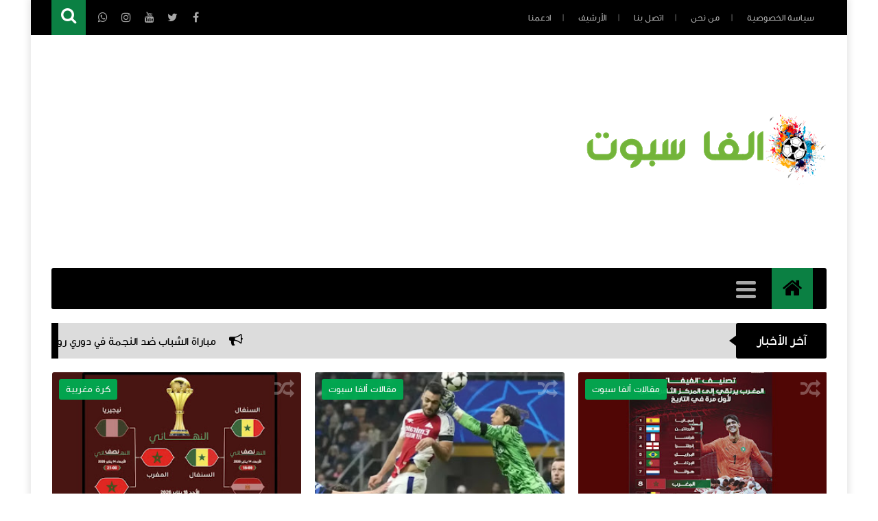

--- FILE ---
content_type: text/html; charset=utf-8
request_url: https://www.google.com/recaptcha/api2/aframe
body_size: 267
content:
<!DOCTYPE HTML><html><head><meta http-equiv="content-type" content="text/html; charset=UTF-8"></head><body><script nonce="fumKBe894hIBBA8KdHh7Rg">/** Anti-fraud and anti-abuse applications only. See google.com/recaptcha */ try{var clients={'sodar':'https://pagead2.googlesyndication.com/pagead/sodar?'};window.addEventListener("message",function(a){try{if(a.source===window.parent){var b=JSON.parse(a.data);var c=clients[b['id']];if(c){var d=document.createElement('img');d.src=c+b['params']+'&rc='+(localStorage.getItem("rc::a")?sessionStorage.getItem("rc::b"):"");window.document.body.appendChild(d);sessionStorage.setItem("rc::e",parseInt(sessionStorage.getItem("rc::e")||0)+1);localStorage.setItem("rc::h",'1768907787215');}}}catch(b){}});window.parent.postMessage("_grecaptcha_ready", "*");}catch(b){}</script></body></html>

--- FILE ---
content_type: text/javascript; charset=UTF-8
request_url: https://www.alphaspot59.com/feeds/posts/summary?alt=json-in-script&callback=jQuery1113021811877395207024_1768907782853&_=1768907782854
body_size: 12250
content:
// API callback
jQuery1113021811877395207024_1768907782853({"version":"1.0","encoding":"UTF-8","feed":{"xmlns":"http://www.w3.org/2005/Atom","xmlns$openSearch":"http://a9.com/-/spec/opensearchrss/1.0/","xmlns$blogger":"http://schemas.google.com/blogger/2008","xmlns$georss":"http://www.georss.org/georss","xmlns$gd":"http://schemas.google.com/g/2005","xmlns$thr":"http://purl.org/syndication/thread/1.0","id":{"$t":"tag:blogger.com,1999:blog-3344352969406596900"},"updated":{"$t":"2026-01-20T02:16:41.808-08:00"},"category":[{"term":"كرة مغربية"},{"term":"أخبار المحترفين المغاربة"},{"term":"مقالات ألفا سبوت"},{"term":"فيديوهات"},{"term":"كرة عربية"},{"term":"نجوم الملاعب"},{"term":"كرة جزائرية"},{"term":"وظائف ومواقع"},{"term":"البطولة الاحترافية انوي"},{"term":"قضايا الساعة"},{"term":"بوابة الأرباح"},{"term":"عالم السيارات"},{"term":"كرة مغربية،"},{"term":"صحة و رياضة"},{"term":"صحة ورياضة"}],"title":{"type":"text","$t":"ألفاسبوت 59 Alpha Spot59"},"subtitle":{"type":"html","$t":"مدونة AlphaSpot59 منصة عربية تهتم بالأخبار الرياضية، خاصة كرة القدم المحلية والعالمية.\nتوفر متابعة دقيقة لمواعيد المباريات، نتائجها، التشكيلات، وتحليلات أداء الفرق واللاعبين.\nتغطي المدونة أيضًا أخبار الرياضة العربية والدولية، مع تقديم ملخصات وتحليلات فيديو مفيدة للقراء.\nإلى جانب الرياضة، تقدم المدونة محتوى عن الربح من الإنترنت ونصائح عملية لكسب الدخل الإلكتروني.\nتهدف المدونة إلى تقديم محتوى موثوق ومتنوع يجمع بين الترفيه والفائدة لمتابعيها."},"link":[{"rel":"http://schemas.google.com/g/2005#feed","type":"application/atom+xml","href":"https:\/\/www.alphaspot59.com\/feeds\/posts\/summary"},{"rel":"self","type":"application/atom+xml","href":"https:\/\/www.blogger.com\/feeds\/3344352969406596900\/posts\/summary?alt=json-in-script"},{"rel":"alternate","type":"text/html","href":"https:\/\/www.alphaspot59.com\/"},{"rel":"hub","href":"http://pubsubhubbub.appspot.com/"},{"rel":"next","type":"application/atom+xml","href":"https:\/\/www.blogger.com\/feeds\/3344352969406596900\/posts\/summary?alt=json-in-script\u0026start-index=26\u0026max-results=25"}],"author":[{"name":{"$t":"alpha spot"},"uri":{"$t":"http:\/\/www.blogger.com\/profile\/10792612173197035539"},"email":{"$t":"noreply@blogger.com"},"gd$image":{"rel":"http://schemas.google.com/g/2005#thumbnail","width":"32","height":"32","src":"\/\/blogger.googleusercontent.com\/img\/b\/R29vZ2xl\/AVvXsEieXiihthrT6FN3tckLh0-xLsTum3Sq68U8V0H9susOMGTPjWJP-ixMkymH62667C8LAq8tGeAq9NCe-pMRNeqcpzSIjHx1rR2wP9VdX0YUYhZB5mDOiQ5X_O3NbwurWp4\/s220\/68709_3747905504412_555243904_n.jpg"}}],"generator":{"version":"7.00","uri":"http://www.blogger.com","$t":"Blogger"},"openSearch$totalResults":{"$t":"2750"},"openSearch$startIndex":{"$t":"1"},"openSearch$itemsPerPage":{"$t":"25"},"entry":[{"id":{"$t":"tag:blogger.com,1999:blog-3344352969406596900.post-2254182994080340448"},"published":{"$t":"2026-01-20T02:16:00.000-08:00"},"updated":{"$t":"2026-01-20T02:16:41.804-08:00"},"category":[{"scheme":"http://www.blogger.com/atom/ns#","term":"مقالات ألفا سبوت"}],"title":{"type":"text","$t":" مباراة الشباب ضد النجمة في دوري روشن السعودي 2025\/2026: الموعد، القنوات الناقلة، البث المباشر، الإحصاءات، التقييمات وجدول مباريات اليوم"},"summary":{"type":"text","$t":"\u0026nbsp;مباراة الشباب ضد النجمة في دوري روشن السعودي\n2025\/2026: الموعد، القنوات الناقلة، البث المباشر، الإحصاءات، التقييمات وجدول\nمباريات اليوم20\/01\/2026 الفاسبوت59 الساعة 11.20\n\nتتواصل إثارة كرة القدم السعودية مساء اليوم الثلاثاء 20 يناير 2026،\nحيث تتجه الأنظار إلى العاصمة الرياض لمتابعة مواجهة مرتقبة تجمع بين نادي\nالشباب ونظيره نادي النجمة، ضمن منافسات الجولة السابعة عشرة من\nدوري روشن السعودي "},"link":[{"rel":"replies","type":"application/atom+xml","href":"https:\/\/www.alphaspot59.com\/feeds\/2254182994080340448\/comments\/default","title":"تعليقات الرسالة"},{"rel":"replies","type":"text/html","href":"https:\/\/www.alphaspot59.com\/2026\/01\/alnajma-chabab-championa-saudit-rochen-chaine-datte-stats.html#comment-form","title":"0 تعليقات"},{"rel":"edit","type":"application/atom+xml","href":"https:\/\/www.blogger.com\/feeds\/3344352969406596900\/posts\/default\/2254182994080340448"},{"rel":"self","type":"application/atom+xml","href":"https:\/\/www.blogger.com\/feeds\/3344352969406596900\/posts\/default\/2254182994080340448"},{"rel":"alternate","type":"text/html","href":"https:\/\/www.alphaspot59.com\/2026\/01\/alnajma-chabab-championa-saudit-rochen-chaine-datte-stats.html","title":" مباراة الشباب ضد النجمة في دوري روشن السعودي 2025\/2026: الموعد، القنوات الناقلة، البث المباشر، الإحصاءات، التقييمات وجدول مباريات اليوم"}],"author":[{"name":{"$t":"alpha spot"},"uri":{"$t":"http:\/\/www.blogger.com\/profile\/10792612173197035539"},"email":{"$t":"noreply@blogger.com"},"gd$image":{"rel":"http://schemas.google.com/g/2005#thumbnail","width":"32","height":"32","src":"\/\/blogger.googleusercontent.com\/img\/b\/R29vZ2xl\/AVvXsEieXiihthrT6FN3tckLh0-xLsTum3Sq68U8V0H9susOMGTPjWJP-ixMkymH62667C8LAq8tGeAq9NCe-pMRNeqcpzSIjHx1rR2wP9VdX0YUYhZB5mDOiQ5X_O3NbwurWp4\/s220\/68709_3747905504412_555243904_n.jpg"}}],"media$thumbnail":{"xmlns$media":"http://search.yahoo.com/mrss/","url":"https:\/\/blogger.googleusercontent.com\/img\/b\/R29vZ2xl\/AVvXsEiOOEyC_EZ7aI0On-Z9hP12c3rNcMsqUsZ4ENf5rLDao73nySLGwErHiw_mL5TKdX-fk3J-5gV8wXSCSITM-d2rQ_1AYsx8JO8kGHzA6dV574A2erbxFcMbL7CRixy-dnP8c_zLMZCE-KZYBg2A6IBTSh4NE63obnuCx_HTw6wMgDz8NPjbCxYJE3OK8qtA\/s72-w640-h360-c\/Banni%C3%A8re%20YouTube%20de%20Musique%20avec%20Illustrations%20d'Instruments%20Noire%20(6)%20(1).webp","height":"72","width":"72"},"thr$total":{"$t":"0"}},{"id":{"$t":"tag:blogger.com,1999:blog-3344352969406596900.post-4990863933076841864"},"published":{"$t":"2026-01-20T01:54:00.000-08:00"},"updated":{"$t":"2026-01-20T01:55:24.046-08:00"},"category":[{"scheme":"http://www.blogger.com/atom/ns#","term":"مقالات ألفا سبوت"}],"title":{"type":"text","$t":" مباراة باريس سان جيرمان ضد سبورتينغ لشبونة في دوري أبطال أوروبا 2025\/2026: الموعد، القنوات الناقلة، الإحصاءات، البث المباشر والتوقعات"},"summary":{"type":"text","$t":"\u0026nbsp;مباراة باريس سان جيرمان ضد سبورتينغ لشبونة في دوري\nأبطال أوروبا 2025\/2026: الموعد، القنوات الناقلة، الإحصاءات، البث المباشر\nوالتوقعات20\/01\/2026 الفاسبوت59 الساعة 10.55\n\nتتجه أنظار جماهير كرة القدم الأوروبية والعربية، مساء الثلاثاء، إلى العاصمة\nالبرتغالية لشبونة، حيث يستضيف سبورتينغ لشبونة نظيره باريس سان جيرمان\nالفرنسي في مواجهة قوية ومصيرية، ضمن منافسات الجولة السابعة من مرحلة\nالدوري بدوري"},"link":[{"rel":"replies","type":"application/atom+xml","href":"https:\/\/www.alphaspot59.com\/feeds\/4990863933076841864\/comments\/default","title":"تعليقات الرسالة"},{"rel":"replies","type":"text/html","href":"https:\/\/www.alphaspot59.com\/2026\/01\/match-paris-saint-german-sporting-lichbona-.html#comment-form","title":"0 تعليقات"},{"rel":"edit","type":"application/atom+xml","href":"https:\/\/www.blogger.com\/feeds\/3344352969406596900\/posts\/default\/4990863933076841864"},{"rel":"self","type":"application/atom+xml","href":"https:\/\/www.blogger.com\/feeds\/3344352969406596900\/posts\/default\/4990863933076841864"},{"rel":"alternate","type":"text/html","href":"https:\/\/www.alphaspot59.com\/2026\/01\/match-paris-saint-german-sporting-lichbona-.html","title":" مباراة باريس سان جيرمان ضد سبورتينغ لشبونة في دوري أبطال أوروبا 2025\/2026: الموعد، القنوات الناقلة، الإحصاءات، البث المباشر والتوقعات"}],"author":[{"name":{"$t":"alpha spot"},"uri":{"$t":"http:\/\/www.blogger.com\/profile\/10792612173197035539"},"email":{"$t":"noreply@blogger.com"},"gd$image":{"rel":"http://schemas.google.com/g/2005#thumbnail","width":"32","height":"32","src":"\/\/blogger.googleusercontent.com\/img\/b\/R29vZ2xl\/AVvXsEieXiihthrT6FN3tckLh0-xLsTum3Sq68U8V0H9susOMGTPjWJP-ixMkymH62667C8LAq8tGeAq9NCe-pMRNeqcpzSIjHx1rR2wP9VdX0YUYhZB5mDOiQ5X_O3NbwurWp4\/s220\/68709_3747905504412_555243904_n.jpg"}}],"media$thumbnail":{"xmlns$media":"http://search.yahoo.com/mrss/","url":"https:\/\/blogger.googleusercontent.com\/img\/b\/R29vZ2xl\/[base64]\/s72-w640-h360-c\/Banni%C3%A8re%20YouTube%20de%20Musique%20avec%20Illustrations%20d'Instruments%20Noire%20(5).webp","height":"72","width":"72"},"thr$total":{"$t":"0"}},{"id":{"$t":"tag:blogger.com,1999:blog-3344352969406596900.post-1987542470058628546"},"published":{"$t":"2026-01-20T01:22:00.000-08:00"},"updated":{"$t":"2026-01-20T01:22:47.689-08:00"},"category":[{"scheme":"http://www.blogger.com/atom/ns#","term":"مقالات ألفا سبوت"}],"title":{"type":"text","$t":" مباراة أرسنال ضد إنتر ميلان في دوري أبطال أوروبا 2025\/2026: القنوات الناقلة، الموعد، الإحصاءات، التوقعات والبث المباشر"},"summary":{"type":"text","$t":"\u0026nbsp;مباراة أرسنال ضد إنتر ميلان في دوري\nأبطال أوروبا 2025\/2026: القنوات الناقلة، الموعد، الإحصاءات، التوقعات والبث\nالمباشر20\/01\/2026 الفاسبوت59 الساعة 10.10\n\nتتجه أنظار عشاق كرة القدم الأوروبية والعربية، مساء الثلاثاء، نحو ملعب جوزيبي\nمياتزا (سان سيرو) بمدينة ميلانو، حيث يستضيف إنتر ميلان الإيطالي نظيره\nأرسنال الإنجليزي، في واحدة من أقوى مواجهات الجولة السابعة من مرحلة الدوري في دوري\nأبطال "},"link":[{"rel":"replies","type":"application/atom+xml","href":"https:\/\/www.alphaspot59.com\/feeds\/1987542470058628546\/comments\/default","title":"تعليقات الرسالة"},{"rel":"replies","type":"text/html","href":"https:\/\/www.alphaspot59.com\/2026\/01\/match-arsenal-inter-chaine-statistique-time-live.html#comment-form","title":"0 تعليقات"},{"rel":"edit","type":"application/atom+xml","href":"https:\/\/www.blogger.com\/feeds\/3344352969406596900\/posts\/default\/1987542470058628546"},{"rel":"self","type":"application/atom+xml","href":"https:\/\/www.blogger.com\/feeds\/3344352969406596900\/posts\/default\/1987542470058628546"},{"rel":"alternate","type":"text/html","href":"https:\/\/www.alphaspot59.com\/2026\/01\/match-arsenal-inter-chaine-statistique-time-live.html","title":" مباراة أرسنال ضد إنتر ميلان في دوري أبطال أوروبا 2025\/2026: القنوات الناقلة، الموعد، الإحصاءات، التوقعات والبث المباشر"}],"author":[{"name":{"$t":"alpha spot"},"uri":{"$t":"http:\/\/www.blogger.com\/profile\/10792612173197035539"},"email":{"$t":"noreply@blogger.com"},"gd$image":{"rel":"http://schemas.google.com/g/2005#thumbnail","width":"32","height":"32","src":"\/\/blogger.googleusercontent.com\/img\/b\/R29vZ2xl\/AVvXsEieXiihthrT6FN3tckLh0-xLsTum3Sq68U8V0H9susOMGTPjWJP-ixMkymH62667C8LAq8tGeAq9NCe-pMRNeqcpzSIjHx1rR2wP9VdX0YUYhZB5mDOiQ5X_O3NbwurWp4\/s220\/68709_3747905504412_555243904_n.jpg"}}],"media$thumbnail":{"xmlns$media":"http://search.yahoo.com/mrss/","url":"https:\/\/blogger.googleusercontent.com\/img\/b\/R29vZ2xl\/AVvXsEiSdJfUwwthxONMATMCme48WevERZTrx0O28vtFupwzmtNQNpKoKIDYTLuah7P0yFysPQotky4MgatdmdckU3yR2R254isjPYe2cYbntqqMOzeJMzIJz0c9X-G7qhail3zu_hEg6Fxpqm2NJLhL5LRa7TmwWT7JaUb5_09i-LvRmuejPjd6z22wf5Hy13Qb\/s72-w640-h360-c\/Banni%C3%A8re%20YouTube%20de%20Musique%20avec%20Illustrations%20d'Instruments%20Noire%20(4).webp","height":"72","width":"72"},"thr$total":{"$t":"0"}},{"id":{"$t":"tag:blogger.com,1999:blog-3344352969406596900.post-6655128847336504697"},"published":{"$t":"2026-01-19T13:20:00.000-08:00"},"updated":{"$t":"2026-01-19T13:45:19.422-08:00"},"category":[{"scheme":"http://www.blogger.com/atom/ns#","term":"مقالات ألفا سبوت"}],"title":{"type":"text","$t":" تصنيف الفيفا للمنتخبات 2026: المغرب يحقق إنجازًا تاريخيًا غير مسبوق عربيًا وإفريقيًا"},"summary":{"type":"text","$t":"\u0026nbsp;تصنيف الفيفا للمنتخبات 2026: المغرب يحقق إنجازًا\nتاريخيًا غير مسبوق عربيًا وإفريقيًا19\/01\/2026 الفاسبوت59 الساعة 21.50 تحديث 22.45\n\nأعلن الاتحاد الدولي لكرة القدم “فيفا” عن تصنيف الفيفا الجديد للمنتخبات\nلشهر يناير 2026، والذي حمل أخبارًا سارة للجماهير المغربية والعربية، بعدما\nحقق منتخب المغرب قفزة تاريخية بوصوله إلى المركز الثامن عالميًا، في أفضل\nترتيب عربي عبر تاريخ تصنيف الفيفا منذ إطلاقه"},"link":[{"rel":"replies","type":"application/atom+xml","href":"https:\/\/www.alphaspot59.com\/feeds\/6655128847336504697\/comments\/default","title":"تعليقات الرسالة"},{"rel":"replies","type":"text/html","href":"https:\/\/www.alphaspot59.com\/2026\/01\/classement-fifa-des-nation-football-2026.html#comment-form","title":"0 تعليقات"},{"rel":"edit","type":"application/atom+xml","href":"https:\/\/www.blogger.com\/feeds\/3344352969406596900\/posts\/default\/6655128847336504697"},{"rel":"self","type":"application/atom+xml","href":"https:\/\/www.blogger.com\/feeds\/3344352969406596900\/posts\/default\/6655128847336504697"},{"rel":"alternate","type":"text/html","href":"https:\/\/www.alphaspot59.com\/2026\/01\/classement-fifa-des-nation-football-2026.html","title":" تصنيف الفيفا للمنتخبات 2026: المغرب يحقق إنجازًا تاريخيًا غير مسبوق عربيًا وإفريقيًا"}],"author":[{"name":{"$t":"alpha spot"},"uri":{"$t":"http:\/\/www.blogger.com\/profile\/10792612173197035539"},"email":{"$t":"noreply@blogger.com"},"gd$image":{"rel":"http://schemas.google.com/g/2005#thumbnail","width":"32","height":"32","src":"\/\/blogger.googleusercontent.com\/img\/b\/R29vZ2xl\/AVvXsEieXiihthrT6FN3tckLh0-xLsTum3Sq68U8V0H9susOMGTPjWJP-ixMkymH62667C8LAq8tGeAq9NCe-pMRNeqcpzSIjHx1rR2wP9VdX0YUYhZB5mDOiQ5X_O3NbwurWp4\/s220\/68709_3747905504412_555243904_n.jpg"}}],"media$thumbnail":{"xmlns$media":"http://search.yahoo.com/mrss/","url":"https:\/\/blogger.googleusercontent.com\/img\/b\/R29vZ2xl\/AVvXsEjKEM8EOUkRI6BoleFD-JOUIFvUH2ze_PVwxxheytOCAOh7DVjQ9gTz3gv0ezBDEp8AGysr0fi-endhShuDZpU4p67K3viwaNMU6ro_-RfdrSSGBISBtK_gqKAC3dXHJ6A-V5Uj_poa0UbaupsrQlBDP1cGsu-NlTeqZuptvjOR9EN2T6cs-WsPllvX48ZR\/s72-w640-h360-c\/Banni%C3%A8re%20YouTube%20de%20Musique%20avec%20Illustrations%20d'Instruments%20Noire%20(81).jpg","height":"72","width":"72"},"thr$total":{"$t":"0"}},{"id":{"$t":"tag:blogger.com,1999:blog-3344352969406596900.post-1656892848951262082"},"published":{"$t":"2026-01-19T06:18:00.000-08:00"},"updated":{"$t":"2026-01-19T06:18:19.558-08:00"},"category":[{"scheme":"http://www.blogger.com/atom/ns#","term":"مقالات ألفا سبوت"}],"title":{"type":"text","$t":" القنوات الناقلة لمباراة شباب الأهلي ضد دبا الفجيرة وأين يمكنني مشاهدة اللقاء + توقع مجريات المباراة"},"summary":{"type":"text","$t":"\u0026nbsp;القنوات الناقلة لمباراة شباب الأهلي ضد دبا الفجيرة\nوأين يمكنني مشاهدة اللقاء + توقع مجريات المباراة19\/01\/2026 الفاسبوت59 الساعة 15.18\n\nتتجه أنظار عشاق الكرة الإماراتية مساء الاثنين 19 يناير 2026 إلى ملعب\nراشد، حيث يستضيف شباب الأهلي نظيره دبا الفجيرة في مواجهة قوية ضمن ختام\nمنافسات الجولة الثالثة عشرة من دوري أدنوك للمحترفين لموسم 2025-2026. وتكتسي هذه\nالمباراة أهمية خاصة، ليس فقط لأنها "},"link":[{"rel":"replies","type":"application/atom+xml","href":"https:\/\/www.alphaspot59.com\/feeds\/1656892848951262082\/comments\/default","title":"تعليقات الرسالة"},{"rel":"replies","type":"text/html","href":"https:\/\/www.alphaspot59.com\/2026\/01\/chabab-alahly-vs-diba-Al-Ahli-Dubai-vs-Dibba-Al-Fujairah scores en direct ....html#comment-form","title":"0 تعليقات"},{"rel":"edit","type":"application/atom+xml","href":"https:\/\/www.blogger.com\/feeds\/3344352969406596900\/posts\/default\/1656892848951262082"},{"rel":"self","type":"application/atom+xml","href":"https:\/\/www.blogger.com\/feeds\/3344352969406596900\/posts\/default\/1656892848951262082"},{"rel":"alternate","type":"text/html","href":"https:\/\/www.alphaspot59.com\/2026\/01\/chabab-alahly-vs-diba-Al-Ahli-Dubai-vs-Dibba-Al-Fujairah scores en direct ....html","title":" القنوات الناقلة لمباراة شباب الأهلي ضد دبا الفجيرة وأين يمكنني مشاهدة اللقاء + توقع مجريات المباراة"}],"author":[{"name":{"$t":"alpha spot"},"uri":{"$t":"http:\/\/www.blogger.com\/profile\/10792612173197035539"},"email":{"$t":"noreply@blogger.com"},"gd$image":{"rel":"http://schemas.google.com/g/2005#thumbnail","width":"32","height":"32","src":"\/\/blogger.googleusercontent.com\/img\/b\/R29vZ2xl\/AVvXsEieXiihthrT6FN3tckLh0-xLsTum3Sq68U8V0H9susOMGTPjWJP-ixMkymH62667C8LAq8tGeAq9NCe-pMRNeqcpzSIjHx1rR2wP9VdX0YUYhZB5mDOiQ5X_O3NbwurWp4\/s220\/68709_3747905504412_555243904_n.jpg"}}],"media$thumbnail":{"xmlns$media":"http://search.yahoo.com/mrss/","url":"https:\/\/blogger.googleusercontent.com\/img\/b\/R29vZ2xl\/AVvXsEiqfWE_VksibRJwz9nycA9kx8oj2H6hhxDGTANuEHElmOdo_RmlPCS0WZuj3rIfx2g0eULz5dKhstqJ9p_Rbc6Mmn_8N5vBj2RxJpVdSLHwcuTVwLlUMfZntyIqyxsX_BYOtgN9H_V40jXKRFc34VSneff8JMrwcGezpqzqoAkVKqfch_CGEXQLInp9JrlX\/s72-w640-h360-c\/chabab%20al%20ahly-diba.webp","height":"72","width":"72"},"thr$total":{"$t":"0"}},{"id":{"$t":"tag:blogger.com,1999:blog-3344352969406596900.post-3256943956377516254"},"published":{"$t":"2026-01-18T07:28:00.000-08:00"},"updated":{"$t":"2026-01-18T07:28:40.486-08:00"},"category":[{"scheme":"http://www.blogger.com/atom/ns#","term":"كرة مغربية"}],"title":{"type":"text","$t":"  نتيجة مباشرة الآن: المغرب 🇲🇦 vs السنغال 🇸🇳 | نهائي كأس أمم إفريقيا 2025 ملخص المباراة و تفاصيل أخرى "},"summary":{"type":"text","$t":"\u0026nbsp;\u0026nbsp;نتيجة مباشرة الآن: المغرب 🇲🇦 vs السنغال 🇸🇳 | نهائي كأس أمم إفريقيا 2025 ملخص المباراة و تفاصيل أخرى\u0026nbsp;18\/01\/2026 الفاسبوت59 الساعة 16.15تعرف على نتيجة وملخص مباراة المغرب ضد السنغال\u0026nbsp;يترقب عشاق كرة القدم في القارة الإفريقية والعالم العربي النتيجة المباشرة\nالآن لمباراة المغرب ضد السنغال في نهائي كأس أمم إفريقيا 2025، في\nمواجهة تاريخية تُقام على أرضية ملعب الأمير مولاي عبد "},"link":[{"rel":"replies","type":"application/atom+xml","href":"https:\/\/www.alphaspot59.com\/feeds\/3256943956377516254\/comments\/default","title":"تعليقات الرسالة"},{"rel":"replies","type":"text/html","href":"https:\/\/www.alphaspot59.com\/2026\/01\/resultat-resume-match-maroc-senegal-live.html#comment-form","title":"0 تعليقات"},{"rel":"edit","type":"application/atom+xml","href":"https:\/\/www.blogger.com\/feeds\/3344352969406596900\/posts\/default\/3256943956377516254"},{"rel":"self","type":"application/atom+xml","href":"https:\/\/www.blogger.com\/feeds\/3344352969406596900\/posts\/default\/3256943956377516254"},{"rel":"alternate","type":"text/html","href":"https:\/\/www.alphaspot59.com\/2026\/01\/resultat-resume-match-maroc-senegal-live.html","title":"  نتيجة مباشرة الآن: المغرب 🇲🇦 vs السنغال 🇸🇳 | نهائي كأس أمم إفريقيا 2025 ملخص المباراة و تفاصيل أخرى "}],"author":[{"name":{"$t":"alpha spot"},"uri":{"$t":"http:\/\/www.blogger.com\/profile\/10792612173197035539"},"email":{"$t":"noreply@blogger.com"},"gd$image":{"rel":"http://schemas.google.com/g/2005#thumbnail","width":"32","height":"32","src":"\/\/blogger.googleusercontent.com\/img\/b\/R29vZ2xl\/AVvXsEieXiihthrT6FN3tckLh0-xLsTum3Sq68U8V0H9susOMGTPjWJP-ixMkymH62667C8LAq8tGeAq9NCe-pMRNeqcpzSIjHx1rR2wP9VdX0YUYhZB5mDOiQ5X_O3NbwurWp4\/s220\/68709_3747905504412_555243904_n.jpg"}}],"media$thumbnail":{"xmlns$media":"http://search.yahoo.com/mrss/","url":"https:\/\/blogger.googleusercontent.com\/img\/b\/R29vZ2xl\/AVvXsEgdbBN4gJyyNPiVA8yPMxXwaPi31UxR4qYthyOL4kFbEZasDPMJeoejveBpVzfad8pnbtyhRazWzUJa8L2esNRkrtvGJ7052P7r5annuN74TiH-4PGeDTV3FoO_2xCL3BBS4a1-kXv7DbMiIG5UGVc9wWpQx1AUpneMFBwWjUNhlABPGrmfjDe7KU69usyO\/s72-w640-h360-c\/Banni%C3%A8re%20YouTube%20de%20Musique%20avec%20Illustrations%20d'Instruments%20Noire%20(3).webp","height":"72","width":"72"},"thr$total":{"$t":"0"}},{"id":{"$t":"tag:blogger.com,1999:blog-3344352969406596900.post-6472679111893790885"},"published":{"$t":"2026-01-18T06:26:00.000-08:00"},"updated":{"$t":"2026-01-18T06:28:34.071-08:00"},"category":[{"scheme":"http://www.blogger.com/atom/ns#","term":"كرة مغربية"}],"title":{"type":"text","$t":" مجريات مباراة المنتخب المغربي لكرة القدم -  منتخب السنغال لكرة القدم في نهائي كأس أمم إفريقيا 2025: تقيمات وتشكيلات اللاعبين"},"summary":{"type":"text","$t":"\u0026nbsp;مجريات مباراة المنتخب المغربي لكرة القدم -\u0026nbsp; منتخب السنغال لكرة القدم في نهائي كأس أمم إفريقيا 2025: تقيمات وتشكيلات اللاعبين18\/01\/2026 الفاسبوت59 الساعة 15.27تتجه أنظار عشاق كرة القدم الإفريقية، مساء اليوم الأحد 18 يناير 2026، إلى\nالعاصمة المغربية الرباط، حيث يحتضن ملعب الأمير مولاي عبد الله\nنهائي بطولة كأس الأمم الإفريقية 2025، والذي يجمع بين المنتخب المغربي\nصاحب الأرض والجمهور، "},"link":[{"rel":"replies","type":"application/atom+xml","href":"https:\/\/www.alphaspot59.com\/feeds\/6472679111893790885\/comments\/default","title":"تعليقات الرسالة"},{"rel":"replies","type":"text/html","href":"https:\/\/www.alphaspot59.com\/2026\/01\/deroulement-de-match-maroc-vs-senegal-live.html#comment-form","title":"0 تعليقات"},{"rel":"edit","type":"application/atom+xml","href":"https:\/\/www.blogger.com\/feeds\/3344352969406596900\/posts\/default\/6472679111893790885"},{"rel":"self","type":"application/atom+xml","href":"https:\/\/www.blogger.com\/feeds\/3344352969406596900\/posts\/default\/6472679111893790885"},{"rel":"alternate","type":"text/html","href":"https:\/\/www.alphaspot59.com\/2026\/01\/deroulement-de-match-maroc-vs-senegal-live.html","title":" مجريات مباراة المنتخب المغربي لكرة القدم -  منتخب السنغال لكرة القدم في نهائي كأس أمم إفريقيا 2025: تقيمات وتشكيلات اللاعبين"}],"author":[{"name":{"$t":"alpha spot"},"uri":{"$t":"http:\/\/www.blogger.com\/profile\/10792612173197035539"},"email":{"$t":"noreply@blogger.com"},"gd$image":{"rel":"http://schemas.google.com/g/2005#thumbnail","width":"32","height":"32","src":"\/\/blogger.googleusercontent.com\/img\/b\/R29vZ2xl\/AVvXsEieXiihthrT6FN3tckLh0-xLsTum3Sq68U8V0H9susOMGTPjWJP-ixMkymH62667C8LAq8tGeAq9NCe-pMRNeqcpzSIjHx1rR2wP9VdX0YUYhZB5mDOiQ5X_O3NbwurWp4\/s220\/68709_3747905504412_555243904_n.jpg"}}],"media$thumbnail":{"xmlns$media":"http://search.yahoo.com/mrss/","url":"https:\/\/blogger.googleusercontent.com\/img\/b\/R29vZ2xl\/AVvXsEhzip56IKPd73p3jr89IWC6oo-fcyYLDzflspsQKXNKHhXs4HA0-pliIyASR_VfuOncyNh4yB5fLa6VUNVeMvR99HUXr4z8u8N2pZVxrl9wO85zNA0T1P_Vowo8CeJduhlKHMeCfhUUZeSedTFMIxylUswzcljv_qiK9XNf-5a910FYtHplwSDU98Nv4xFT\/s72-w640-h360-c\/Banni%C3%A8re%20YouTube%20de%20Musique%20avec%20Illustrations%20d'Instruments%20Noire%20(2).webp","height":"72","width":"72"},"thr$total":{"$t":"0"}},{"id":{"$t":"tag:blogger.com,1999:blog-3344352969406596900.post-7641896571797531959"},"published":{"$t":"2026-01-17T14:50:00.000-08:00"},"updated":{"$t":"2026-01-17T14:51:53.943-08:00"},"category":[{"scheme":"http://www.blogger.com/atom/ns#","term":"كرة مغربية"}],"title":{"type":"text","$t":" القنوات الناقلة لمباراة المغرب والسنغال بث مباشر في نهائي كأس أمم إفريقيا 2025 وأين يمكن مشاهدة القمة الإفريقية المرتقبة"},"summary":{"type":"text","$t":"\u0026nbsp;القنوات الناقلة لمباراة المغرب\nوالسنغال بث مباشر في نهائي كأس أمم إفريقيا 2025 وأين يمكن مشاهدة القمة\nالإفريقية المرتقبة17\/01\/2026 الفاسبوت59 الساعة 23.52مشاهدة مباراة المغرب ضد السنغال مباشر اليوم\n\nتتجه أنظار\nعشاق كرة القدم الإفريقية والعربية، مساء يوم الأحد 18 يناير 2026، إلى العاصمة المغربية\nالرباط، حيث يحتضن ملعب الأمير\nمولاي عبد الله المواجهة الأقوى في القارة السمراء، والتي تجمع\nبين "},"link":[{"rel":"replies","type":"application/atom+xml","href":"https:\/\/www.alphaspot59.com\/feeds\/7641896571797531959\/comments\/default","title":"تعليقات الرسالة"},{"rel":"replies","type":"text/html","href":"https:\/\/www.alphaspot59.com\/2026\/01\/chaine-maroc-senegal-ou-regardez-le-match-can-2025-final.html#comment-form","title":"0 تعليقات"},{"rel":"edit","type":"application/atom+xml","href":"https:\/\/www.blogger.com\/feeds\/3344352969406596900\/posts\/default\/7641896571797531959"},{"rel":"self","type":"application/atom+xml","href":"https:\/\/www.blogger.com\/feeds\/3344352969406596900\/posts\/default\/7641896571797531959"},{"rel":"alternate","type":"text/html","href":"https:\/\/www.alphaspot59.com\/2026\/01\/chaine-maroc-senegal-ou-regardez-le-match-can-2025-final.html","title":" القنوات الناقلة لمباراة المغرب والسنغال بث مباشر في نهائي كأس أمم إفريقيا 2025 وأين يمكن مشاهدة القمة الإفريقية المرتقبة"}],"author":[{"name":{"$t":"alpha spot"},"uri":{"$t":"http:\/\/www.blogger.com\/profile\/10792612173197035539"},"email":{"$t":"noreply@blogger.com"},"gd$image":{"rel":"http://schemas.google.com/g/2005#thumbnail","width":"32","height":"32","src":"\/\/blogger.googleusercontent.com\/img\/b\/R29vZ2xl\/AVvXsEieXiihthrT6FN3tckLh0-xLsTum3Sq68U8V0H9susOMGTPjWJP-ixMkymH62667C8LAq8tGeAq9NCe-pMRNeqcpzSIjHx1rR2wP9VdX0YUYhZB5mDOiQ5X_O3NbwurWp4\/s220\/68709_3747905504412_555243904_n.jpg"}}],"media$thumbnail":{"xmlns$media":"http://search.yahoo.com/mrss/","url":"https:\/\/blogger.googleusercontent.com\/img\/b\/R29vZ2xl\/AVvXsEhZCvYvwaq-PquJPorMzQ8l5Vk52PgjjTD0KcZPm_5r8crXrPNywZZ3NvkhNLGpUxJ0lGI4FUAgOUIUoMZmU6YB4i_2QGGzaJdmRIhlOW7qNFQlNPGO9U9OBN2G5HB1Nod8L8go1fFdjIuJ5ksxyxLw-aW4Q8h7ss6HkAZ0_v9tdtkIjEMVVBkNPSxscGqG\/s72-w640-h360-c\/chaine-transmit-maroc-senegal.webp","height":"72","width":"72"},"thr$total":{"$t":"0"}},{"id":{"$t":"tag:blogger.com,1999:blog-3344352969406596900.post-5835154598504510625"},"published":{"$t":"2026-01-17T14:04:00.000-08:00"},"updated":{"$t":"2026-01-17T14:06:41.654-08:00"},"category":[{"scheme":"http://www.blogger.com/atom/ns#","term":"كرة مغربية"}],"title":{"type":"text","$t":" مباراة المغرب ضد السنغال في نهائي كأس أمم إفريقيا 2025، التوقيت، القنوات الناقلة، التشكيلة المتوقعة وتحليل شامل قبل النهائي."},"summary":{"type":"text","$t":"مباراة المغرب ضد السنغال في نهائي كأس أمم إفريقيا 2025، التوقيت، القنوات الناقلة، التشكيلة المتوقعة وتحليل شامل قبل النهائي.17\/01\/2026 الفاسبوت59 الساعة 23.05\n\nيحتضن ملعب الأمير مولاي عبد الله بالعاصمة الرباط قمة كروية إفريقية\nمن العيار الثقيل، تجمع بين المنتخب المغربي ونظيره السنغالي في نهائي\nكأس أمم إفريقيا 2026، في مباراة تختزل تاريخًا طويلًا من الطموحات، والضغوط،\nوالصراع من أجل المجد القاري.\n"},"link":[{"rel":"replies","type":"application/atom+xml","href":"https:\/\/www.alphaspot59.com\/feeds\/5835154598504510625\/comments\/default","title":"تعليقات الرسالة"},{"rel":"replies","type":"text/html","href":"https:\/\/www.alphaspot59.com\/2026\/01\/match-maroc-senegal-datte-heure-liste-final-can-2025.html#comment-form","title":"0 تعليقات"},{"rel":"edit","type":"application/atom+xml","href":"https:\/\/www.blogger.com\/feeds\/3344352969406596900\/posts\/default\/5835154598504510625"},{"rel":"self","type":"application/atom+xml","href":"https:\/\/www.blogger.com\/feeds\/3344352969406596900\/posts\/default\/5835154598504510625"},{"rel":"alternate","type":"text/html","href":"https:\/\/www.alphaspot59.com\/2026\/01\/match-maroc-senegal-datte-heure-liste-final-can-2025.html","title":" مباراة المغرب ضد السنغال في نهائي كأس أمم إفريقيا 2025، التوقيت، القنوات الناقلة، التشكيلة المتوقعة وتحليل شامل قبل النهائي."}],"author":[{"name":{"$t":"alpha spot"},"uri":{"$t":"http:\/\/www.blogger.com\/profile\/10792612173197035539"},"email":{"$t":"noreply@blogger.com"},"gd$image":{"rel":"http://schemas.google.com/g/2005#thumbnail","width":"32","height":"32","src":"\/\/blogger.googleusercontent.com\/img\/b\/R29vZ2xl\/AVvXsEieXiihthrT6FN3tckLh0-xLsTum3Sq68U8V0H9susOMGTPjWJP-ixMkymH62667C8LAq8tGeAq9NCe-pMRNeqcpzSIjHx1rR2wP9VdX0YUYhZB5mDOiQ5X_O3NbwurWp4\/s220\/68709_3747905504412_555243904_n.jpg"}}],"media$thumbnail":{"xmlns$media":"http://search.yahoo.com/mrss/","url":"https:\/\/blogger.googleusercontent.com\/img\/b\/R29vZ2xl\/AVvXsEhNSofcjRIlhsxszB5QM5vhZCI-jd7O4lq5cXQexlaLl_SWrZ22An564BhW6KHA9TlzwfhrurD88681R3lZls37AxEpovoCDTMZHsIG-gf0JF8M5WbZkAug8PV-QWivHtFPCImArwl8kxHQoMOoPQrwKtrryYmyok9ApQmS3vgPKQDX1TeJeEXOHfYscymW\/s72-w640-h360-c\/maroc-senegal-final-coupe-d'afrique.webp","height":"72","width":"72"},"thr$total":{"$t":"0"}},{"id":{"$t":"tag:blogger.com,1999:blog-3344352969406596900.post-4159044175557476748"},"published":{"$t":"2026-01-16T01:23:00.000-08:00"},"updated":{"$t":"2026-01-16T11:51:18.800-08:00"},"category":[{"scheme":"http://www.blogger.com/atom/ns#","term":"كرة مغربية"}],"title":{"type":"text","$t":"نهائي كأس أمم إفريقيا 2025: إحصائيات المغرب ضد السنغال وتاريخ المواجهات "},"summary":{"type":"text","$t":"نهائي كأس أمم إفريقيا 2025: إحصائيات المغرب ضد السنغال وتاريخ المواجهات\u0026nbsp;16\/01\/2026 الفاسبوت59 الساعة 10.10 اخر تحديث 16\/01\/2026 -20.50\n\nنهائي استثنائي يجمع المغرب والسنغال في كأس أمم إفريقيا\n2025مباريات منتخب المغرب لكرة القدم ضد منتخب السنغال لكرة القدم – سجل المواجهات\n\nيترقّب عشّاق كرة القدم الإفريقية، داخل القارة وخارجها، نهائي كأس أمم\nإفريقيا توتال إنيرجيز CAF المغرب 2025، الذي سيجمع\nبين"},"link":[{"rel":"replies","type":"application/atom+xml","href":"https:\/\/www.alphaspot59.com\/feeds\/4159044175557476748\/comments\/default","title":"تعليقات الرسالة"},{"rel":"replies","type":"text/html","href":"https:\/\/www.alphaspot59.com\/2026\/01\/maroc-senegal-final-coupe-dafrique-2025-2026-statiqtique-histoire-de-confrontation.html#comment-form","title":"0 تعليقات"},{"rel":"edit","type":"application/atom+xml","href":"https:\/\/www.blogger.com\/feeds\/3344352969406596900\/posts\/default\/4159044175557476748"},{"rel":"self","type":"application/atom+xml","href":"https:\/\/www.blogger.com\/feeds\/3344352969406596900\/posts\/default\/4159044175557476748"},{"rel":"alternate","type":"text/html","href":"https:\/\/www.alphaspot59.com\/2026\/01\/maroc-senegal-final-coupe-dafrique-2025-2026-statiqtique-histoire-de-confrontation.html","title":"نهائي كأس أمم إفريقيا 2025: إحصائيات المغرب ضد السنغال وتاريخ المواجهات "}],"author":[{"name":{"$t":"alpha spot"},"uri":{"$t":"http:\/\/www.blogger.com\/profile\/10792612173197035539"},"email":{"$t":"noreply@blogger.com"},"gd$image":{"rel":"http://schemas.google.com/g/2005#thumbnail","width":"32","height":"32","src":"\/\/blogger.googleusercontent.com\/img\/b\/R29vZ2xl\/AVvXsEieXiihthrT6FN3tckLh0-xLsTum3Sq68U8V0H9susOMGTPjWJP-ixMkymH62667C8LAq8tGeAq9NCe-pMRNeqcpzSIjHx1rR2wP9VdX0YUYhZB5mDOiQ5X_O3NbwurWp4\/s220\/68709_3747905504412_555243904_n.jpg"}}],"media$thumbnail":{"xmlns$media":"http://search.yahoo.com/mrss/","url":"https:\/\/blogger.googleusercontent.com\/img\/b\/R29vZ2xl\/AVvXsEhW-SE61g5__A0WTLWb76iweFZuiMni4JMjg7EqpOKZL7e-dQfRXEAiKA_oRgfckVTpjfeempmhDzMxOMdKjrsD-7Ft8xRMQRMSv026KhHzblovnlV-fZVrIz_HDUqQRTwnxA7FO77nDvEmpKBIm6IgBQkOxtfZC2nYj6pG_JzQEqIcrYAm2DX_EsyB1WjG\/s72-w640-h360-c\/Banni%C3%A8re%20YouTube%20de%20Musique%20avec%20Illustrations%20d'Instruments%20Noire%20(79).webp","height":"72","width":"72"},"thr$total":{"$t":"0"}},{"id":{"$t":"tag:blogger.com,1999:blog-3344352969406596900.post-4366761478623141157"},"published":{"$t":"2026-01-15T01:57:00.000-08:00"},"updated":{"$t":"2026-01-15T01:57:47.992-08:00"},"category":[{"scheme":"http://www.blogger.com/atom/ns#","term":"كرة مغربية"}],"title":{"type":"text","$t":" تعرف على موعد نهائي كأس أمم إفريقيا 2025 بين المغرب والسنغال القنوات الناقلة،التوقيت ، وتشكيلة الفرق"},"summary":{"type":"text","$t":"\u0026nbsp;تعرف على\u0026nbsp;موعد نهائي كأس أمم إفريقيا 2025 بين\nالمغرب والسنغال القنوات الناقلة،التوقيت ، وتشكيلة الفرق15\/01\/2026 الفاسبوت59 الساعة 10.45\n\nكل ما تريد\nمعرفته عن مباراة الحسم التاريخية والقنوات الناقلة والتشكيل المتوقع المغرب-السنغالمتى موعد مباراة المغرب والسنغال مباشر\u0026nbsp;\n\nتتجه أنظار\nعشاق كرة القدم الإفريقية والعربية، مساء الأحد 18 يناير 2026، صوب\nالعاصمة المغربية الرباط، حيث يحتضن ملعب"},"link":[{"rel":"replies","type":"application/atom+xml","href":"https:\/\/www.alphaspot59.com\/feeds\/4366761478623141157\/comments\/default","title":"تعليقات الرسالة"},{"rel":"replies","type":"text/html","href":"https:\/\/www.alphaspot59.com\/2026\/01\/datte-du-match-maroc-senegal-chaine-datte-liste-des-equipe.html#comment-form","title":"0 تعليقات"},{"rel":"edit","type":"application/atom+xml","href":"https:\/\/www.blogger.com\/feeds\/3344352969406596900\/posts\/default\/4366761478623141157"},{"rel":"self","type":"application/atom+xml","href":"https:\/\/www.blogger.com\/feeds\/3344352969406596900\/posts\/default\/4366761478623141157"},{"rel":"alternate","type":"text/html","href":"https:\/\/www.alphaspot59.com\/2026\/01\/datte-du-match-maroc-senegal-chaine-datte-liste-des-equipe.html","title":" تعرف على موعد نهائي كأس أمم إفريقيا 2025 بين المغرب والسنغال القنوات الناقلة،التوقيت ، وتشكيلة الفرق"}],"author":[{"name":{"$t":"alpha spot"},"uri":{"$t":"http:\/\/www.blogger.com\/profile\/10792612173197035539"},"email":{"$t":"noreply@blogger.com"},"gd$image":{"rel":"http://schemas.google.com/g/2005#thumbnail","width":"32","height":"32","src":"\/\/blogger.googleusercontent.com\/img\/b\/R29vZ2xl\/AVvXsEieXiihthrT6FN3tckLh0-xLsTum3Sq68U8V0H9susOMGTPjWJP-ixMkymH62667C8LAq8tGeAq9NCe-pMRNeqcpzSIjHx1rR2wP9VdX0YUYhZB5mDOiQ5X_O3NbwurWp4\/s220\/68709_3747905504412_555243904_n.jpg"}}],"media$thumbnail":{"xmlns$media":"http://search.yahoo.com/mrss/","url":"https:\/\/blogger.googleusercontent.com\/img\/b\/R29vZ2xl\/AVvXsEj0SQLArhsBA9KxliX_Og-DPsEVqwju3Cz1L87AyF-FaCpEqMgYM9eK7ZuUS4EPy5n376LDVosi5JxAVg5tIKkyoIbnzio8hY9geEN-EStfg_Me7SKeiBHK7Hx58Q-esCjyHl_fnuH5IBTX8WWeCrTy6TMSkMJrIo1ML71XY1-XLsa319Eo53brxsfBnAs1\/s72-w640-h360-c\/Banni%C3%A8re%20YouTube%20de%20Musique%20avec%20Illustrations%20d'Instruments%20Noire%20(78).webp","height":"72","width":"72"},"thr$total":{"$t":"0"}},{"id":{"$t":"tag:blogger.com,1999:blog-3344352969406596900.post-5971839178088058254"},"published":{"$t":"2026-01-15T01:02:00.000-08:00"},"updated":{"$t":"2026-01-15T01:02:23.727-08:00"},"category":[{"scheme":"http://www.blogger.com/atom/ns#","term":"كرة مغربية"}],"title":{"type":"text","$t":"تعرف على نتيجة مباراة المغرب ونيجيريا في نصف نهائي كأس الأمم الإفريقية 2026 ملخص اللقاء واعادة المباراة كاملة"},"summary":{"type":"text","$t":"تعرف على\u0026nbsp;نتيجة مباراة المغرب ونيجيريا\nفي نصف نهائي كأس الأمم الإفريقية 2026 ملخص اللقاء واعادة المباراة كاملة15\/01\/2026 الفاسبوت59 الساعة 09.45\n\nأسود الأطلس إلى النهائي بعد ملحمة كروية وحسم مثير\nبركلات الترجيح النتيجة والملخص\n\nأمام أزيد من 65 ألف متفرج امتلأت بهم\nمدرجات ملعب الأمير مولاي عبد الله بالرباط، كتب المنتخب المغربي واحدة من\nأجمل صفحاته القارية، بعدما حجز بطاقة التأهل إلى نهائي كأس "},"link":[{"rel":"replies","type":"application/atom+xml","href":"https:\/\/www.alphaspot59.com\/feeds\/5971839178088058254\/comments\/default","title":"تعليقات الرسالة"},{"rel":"replies","type":"text/html","href":"https:\/\/www.alphaspot59.com\/2026\/01\/resultat-resume-match-maroc-vs-nigeria-but.html#comment-form","title":"0 تعليقات"},{"rel":"edit","type":"application/atom+xml","href":"https:\/\/www.blogger.com\/feeds\/3344352969406596900\/posts\/default\/5971839178088058254"},{"rel":"self","type":"application/atom+xml","href":"https:\/\/www.blogger.com\/feeds\/3344352969406596900\/posts\/default\/5971839178088058254"},{"rel":"alternate","type":"text/html","href":"https:\/\/www.alphaspot59.com\/2026\/01\/resultat-resume-match-maroc-vs-nigeria-but.html","title":"تعرف على نتيجة مباراة المغرب ونيجيريا في نصف نهائي كأس الأمم الإفريقية 2026 ملخص اللقاء واعادة المباراة كاملة"}],"author":[{"name":{"$t":"alpha spot"},"uri":{"$t":"http:\/\/www.blogger.com\/profile\/10792612173197035539"},"email":{"$t":"noreply@blogger.com"},"gd$image":{"rel":"http://schemas.google.com/g/2005#thumbnail","width":"32","height":"32","src":"\/\/blogger.googleusercontent.com\/img\/b\/R29vZ2xl\/AVvXsEieXiihthrT6FN3tckLh0-xLsTum3Sq68U8V0H9susOMGTPjWJP-ixMkymH62667C8LAq8tGeAq9NCe-pMRNeqcpzSIjHx1rR2wP9VdX0YUYhZB5mDOiQ5X_O3NbwurWp4\/s220\/68709_3747905504412_555243904_n.jpg"}}],"media$thumbnail":{"xmlns$media":"http://search.yahoo.com/mrss/","url":"https:\/\/blogger.googleusercontent.com\/img\/b\/R29vZ2xl\/AVvXsEg5KFqTpJ4l4wwHqOLfnKpelAyCMDrgMZrYNux_dQmzDQYb4VnFhVJ-Yqc6WWOugUJP2gPOlB-5R8270Zw6H9yQjCHXFH-10_uErdthkRItklxSrJYeHlFAXFUUPQ5S27IgVFbQQVFMZNwWsJXLpy0ndO5y02ed2d48H49MAeDUbBap9QxxsbsCYhjzF6Y8\/s72-w640-h360-c\/Banni%C3%A8re%20YouTube%20de%20Musique%20avec%20Illustrations%20d'Instruments%20Noire%20(77).webp","height":"72","width":"72"},"thr$total":{"$t":"0"}},{"id":{"$t":"tag:blogger.com,1999:blog-3344352969406596900.post-2228839528011174811"},"published":{"$t":"2026-01-14T06:54:00.000-08:00"},"updated":{"$t":"2026-01-14T06:54:01.759-08:00"},"category":[{"scheme":"http://www.blogger.com/atom/ns#","term":"كرة مغربية"}],"title":{"type":"text","$t":"مجريات اللقاء بين مصر والسنغال في نصف نهائي كأس أمم إفريقيا 2025: إحصاءات شاملة وتحليل دقيق"},"summary":{"type":"text","$t":"مجريات اللقاء بين مصر والسنغال\nفي نصف نهائي كأس أمم إفريقيا 2025: إحصاءات شاملة وتحليل دقيق14\/01\/2026 الفاسبوت59 الساعة 15.41\n\nمواجهة تاريخية بين عملاقي إفريقيا مع متابعة\nمجريات اللقاء لحظة بلحظة\n\nتتجه أنظار عشاق كرة القدم الإفريقية مساء 14 يناير 2026 إلى الملعب\nالكبير بمدينة طنجة لمتابعة مجريات اللقاء بين مصر والسنغال في نصف\nنهائي كأس أمم إفريقيا 2025.\nتجمع المباراة بين الفراعنة المصريين، سبعة "},"link":[{"rel":"replies","type":"application/atom+xml","href":"https:\/\/www.alphaspot59.com\/feeds\/2228839528011174811\/comments\/default","title":"تعليقات الرسالة"},{"rel":"replies","type":"text/html","href":"https:\/\/www.alphaspot59.com\/2026\/01\/deroulement-du-match-egypt-vs-senegal-datte-statistique.html#comment-form","title":"0 تعليقات"},{"rel":"edit","type":"application/atom+xml","href":"https:\/\/www.blogger.com\/feeds\/3344352969406596900\/posts\/default\/2228839528011174811"},{"rel":"self","type":"application/atom+xml","href":"https:\/\/www.blogger.com\/feeds\/3344352969406596900\/posts\/default\/2228839528011174811"},{"rel":"alternate","type":"text/html","href":"https:\/\/www.alphaspot59.com\/2026\/01\/deroulement-du-match-egypt-vs-senegal-datte-statistique.html","title":"مجريات اللقاء بين مصر والسنغال في نصف نهائي كأس أمم إفريقيا 2025: إحصاءات شاملة وتحليل دقيق"}],"author":[{"name":{"$t":"alpha spot"},"uri":{"$t":"http:\/\/www.blogger.com\/profile\/10792612173197035539"},"email":{"$t":"noreply@blogger.com"},"gd$image":{"rel":"http://schemas.google.com/g/2005#thumbnail","width":"32","height":"32","src":"\/\/blogger.googleusercontent.com\/img\/b\/R29vZ2xl\/AVvXsEieXiihthrT6FN3tckLh0-xLsTum3Sq68U8V0H9susOMGTPjWJP-ixMkymH62667C8LAq8tGeAq9NCe-pMRNeqcpzSIjHx1rR2wP9VdX0YUYhZB5mDOiQ5X_O3NbwurWp4\/s220\/68709_3747905504412_555243904_n.jpg"}}],"media$thumbnail":{"xmlns$media":"http://search.yahoo.com/mrss/","url":"https:\/\/blogger.googleusercontent.com\/img\/b\/R29vZ2xl\/AVvXsEgi9Gv3dAPTzixmXKkki8ZfkMdVuBj9dWWlrlRR8ttruFk_PD5fh4hrpp9iWKg5Jgae5EzAMZRfE0jx2TE4s_2S7uKshTWacSZ5iRPMHuadEZVMHxe189HU9nEVZ1ddj8NycHozkuLE5-8WCezL8YEY9lPORdimKVixlTeDt8Zx4KxBUMSmEkt-g3a0OlSq\/s72-w640-h360-c\/Banni%C3%A8re%20YouTube%20de%20Musique%20avec%20Illustrations%20d'Instruments%20Noire%20(76).webp","height":"72","width":"72"},"thr$total":{"$t":"0"}},{"id":{"$t":"tag:blogger.com,1999:blog-3344352969406596900.post-7629464525163372445"},"published":{"$t":"2026-01-14T04:57:00.000-08:00"},"updated":{"$t":"2026-01-14T04:57:42.758-08:00"},"category":[{"scheme":"http://www.blogger.com/atom/ns#","term":"كرة مغربية"}],"title":{"type":"text","$t":" تابع مجريات المواجهة المرتقبة المنتخب المغربي لكرة القدم - منتخب نيجيريا لكرة القدم والقنوات الناقلة وموعد اللقاء"},"summary":{"type":"text","$t":"\u0026nbsp;تابع مجريات المواجهة المرتقبة المنتخب المغربي لكرة القدم - منتخب نيجيريا لكرة القدم والقنوات الناقلة وموعد\nاللقاء14\/01\/2026 الفاسبوت59 الساعة 13.40\n\nتشهد بطولة كأس أمم إفريقيا 2025 واحدة من أقوى مبارياتها عندما يلتقي المنتخب\nالمغربي بنظيره المنتخب النيجيري في نصف نهائي كأس أمم إفريقيا 2025،\nفي مواجهة نارية يحتضنها ملعب الأمير مولاي عبد الله بالرباط. مباراة\nالمغرب ونيجيريا تحظى بمتابعة "},"link":[{"rel":"replies","type":"application/atom+xml","href":"https:\/\/www.alphaspot59.com\/feeds\/7629464525163372445\/comments\/default","title":"تعليقات الرسالة"},{"rel":"replies","type":"text/html","href":"https:\/\/www.alphaspot59.com\/2026\/01\/suivre-le-deroulement-du-match-maroc-vs-nigeria-chaine-can-2025-maroc.html#comment-form","title":"0 تعليقات"},{"rel":"edit","type":"application/atom+xml","href":"https:\/\/www.blogger.com\/feeds\/3344352969406596900\/posts\/default\/7629464525163372445"},{"rel":"self","type":"application/atom+xml","href":"https:\/\/www.blogger.com\/feeds\/3344352969406596900\/posts\/default\/7629464525163372445"},{"rel":"alternate","type":"text/html","href":"https:\/\/www.alphaspot59.com\/2026\/01\/suivre-le-deroulement-du-match-maroc-vs-nigeria-chaine-can-2025-maroc.html","title":" تابع مجريات المواجهة المرتقبة المنتخب المغربي لكرة القدم - منتخب نيجيريا لكرة القدم والقنوات الناقلة وموعد اللقاء"}],"author":[{"name":{"$t":"alpha spot"},"uri":{"$t":"http:\/\/www.blogger.com\/profile\/10792612173197035539"},"email":{"$t":"noreply@blogger.com"},"gd$image":{"rel":"http://schemas.google.com/g/2005#thumbnail","width":"32","height":"32","src":"\/\/blogger.googleusercontent.com\/img\/b\/R29vZ2xl\/AVvXsEieXiihthrT6FN3tckLh0-xLsTum3Sq68U8V0H9susOMGTPjWJP-ixMkymH62667C8LAq8tGeAq9NCe-pMRNeqcpzSIjHx1rR2wP9VdX0YUYhZB5mDOiQ5X_O3NbwurWp4\/s220\/68709_3747905504412_555243904_n.jpg"}}],"media$thumbnail":{"xmlns$media":"http://search.yahoo.com/mrss/","url":"https:\/\/blogger.googleusercontent.com\/img\/b\/R29vZ2xl\/AVvXsEjk0LTBJdbKWvdg0RKHIkQcJ1jj2hqcwJWT1eHzQ7ZppxcMt9WuJmYQOV_4N7BW4PiEEeivufyIxWZXhK0wrx8yk4C0W2xRersYs1Iacty0NHlzuD6OBcOHwD7arQ030pLmVaknbstG5b4-z6qC8G-YWHFNV_yZtPyAqtKL8gfTjgbX9fX-0XFUZSCUeNBn\/s72-w640-h360-c\/maroc-nigeria-can.webp","height":"72","width":"72"},"thr$total":{"$t":"0"}},{"id":{"$t":"tag:blogger.com,1999:blog-3344352969406596900.post-4741433449489072122"},"published":{"$t":"2026-01-13T02:34:00.000-08:00"},"updated":{"$t":"2026-01-13T02:34:45.424-08:00"},"category":[{"scheme":"http://www.blogger.com/atom/ns#","term":"مقالات ألفا سبوت"}],"title":{"type":"text","$t":" مباراة الفتح ضد الرياض اليوم مباشر القنوات الناقلة ، أين يمكنني مشاهدة المباراة وجريات اللقاء لحضة بلحضة "},"summary":{"type":"text","$t":"\u0026nbsp;مباراة\nالفتح ضد الرياض اليوم مباشر القنوات الناقلة ، أين يمكنني مشاهدة المباراة وجريات اللقاء لحضة بلحضة\u0026nbsp;13\/01\/2026 الفاسبوت59 الساعة 11.34\n\nتشهد الجولة\nالخامسة عشرة من دوري روشن السعودي 2025-2026 مواجهة مرتقبة بين\nفريقَي الفتح\nوالرياض،\nحيث يسعى كل منهما لتعزيز موقعه في جدول الترتيب وتحقيق الفوز في مباراة قد تحمل\nتأثيراً كبيراً على مسار البطولة. تُقام المباراة على ملعب ميدان تمويل "},"link":[{"rel":"replies","type":"application/atom+xml","href":"https:\/\/www.alphaspot59.com\/feeds\/4741433449489072122\/comments\/default","title":"تعليقات الرسالة"},{"rel":"replies","type":"text/html","href":"https:\/\/www.alphaspot59.com\/2026\/01\/al-fath-al-riyad-live-ou-regardez-le-match-chaine-deroulement.html#comment-form","title":"0 تعليقات"},{"rel":"edit","type":"application/atom+xml","href":"https:\/\/www.blogger.com\/feeds\/3344352969406596900\/posts\/default\/4741433449489072122"},{"rel":"self","type":"application/atom+xml","href":"https:\/\/www.blogger.com\/feeds\/3344352969406596900\/posts\/default\/4741433449489072122"},{"rel":"alternate","type":"text/html","href":"https:\/\/www.alphaspot59.com\/2026\/01\/al-fath-al-riyad-live-ou-regardez-le-match-chaine-deroulement.html","title":" مباراة الفتح ضد الرياض اليوم مباشر القنوات الناقلة ، أين يمكنني مشاهدة المباراة وجريات اللقاء لحضة بلحضة "}],"author":[{"name":{"$t":"alpha spot"},"uri":{"$t":"http:\/\/www.blogger.com\/profile\/10792612173197035539"},"email":{"$t":"noreply@blogger.com"},"gd$image":{"rel":"http://schemas.google.com/g/2005#thumbnail","width":"32","height":"32","src":"\/\/blogger.googleusercontent.com\/img\/b\/R29vZ2xl\/AVvXsEieXiihthrT6FN3tckLh0-xLsTum3Sq68U8V0H9susOMGTPjWJP-ixMkymH62667C8LAq8tGeAq9NCe-pMRNeqcpzSIjHx1rR2wP9VdX0YUYhZB5mDOiQ5X_O3NbwurWp4\/s220\/68709_3747905504412_555243904_n.jpg"}}],"media$thumbnail":{"xmlns$media":"http://search.yahoo.com/mrss/","url":"https:\/\/blogger.googleusercontent.com\/img\/b\/R29vZ2xl\/AVvXsEgqtOk0YrxLeSjHh8DixFdzXPBtEywKioN5QcOZSDGPVV8BbrCvk9-JFOVlc3Yf2WnHY61JJVBK6ikWY3O7U6x5J-xPJ2-CHAQZ95vzXIXqdPGmgPgGFzjrA703ripJ0DecwughjGOi8UpbOqivFM3FsFCIs3W2YMwy-OV_DF9BCU19Dw6FnzyRV3IHaFyY\/s72-w640-h360-c\/al-fath-al-riyad.webp","height":"72","width":"72"},"thr$total":{"$t":"0"}},{"id":{"$t":"tag:blogger.com,1999:blog-3344352969406596900.post-8923172818246801214"},"published":{"$t":"2026-01-13T02:10:00.000-08:00"},"updated":{"$t":"2026-01-13T02:10:15.411-08:00"},"category":[{"scheme":"http://www.blogger.com/atom/ns#","term":"مقالات ألفا سبوت"}],"title":{"type":"text","$t":" الاتحاد ضد ضمك:القنوات الناقلة،أين يمكنني مشاهدة اللقاء والمجريات لحضة بلحضة "},"summary":{"type":"text","$t":"\u0026nbsp;الاتحاد ضد ضمك:القنوات الناقلة،أين يمكنني مشاهدة اللقاء والمجريات لحضة بلحضة\u0026nbsp;13\/01\/2026 الفاسبوت59 11.05\n\nالاتحاد ضد ضمك اليوم مباشر والقنوات الناقلةيستضيف نادي ضمك\nنظيره نادي\nالاتحاد في مواجهة نارية ضمن الجولة الخامسة عشرة من دوري روشن\nالسعودي 2025-2026. تُقام المباراة على استاد مدينة\nالأمير سلطان بن عبد العزيز الرياضية يوم الثلاثاء 13 يناير 2026،\nفي تمام الساعة 8:30 مساءً\nبتوقيت "},"link":[{"rel":"replies","type":"application/atom+xml","href":"https:\/\/www.alphaspot59.com\/feeds\/8923172818246801214\/comments\/default","title":"تعليقات الرسالة"},{"rel":"replies","type":"text/html","href":"https:\/\/www.alphaspot59.com\/2026\/01\/al-ittihad-club-damac-aujourdhui.html#comment-form","title":"0 تعليقات"},{"rel":"edit","type":"application/atom+xml","href":"https:\/\/www.blogger.com\/feeds\/3344352969406596900\/posts\/default\/8923172818246801214"},{"rel":"self","type":"application/atom+xml","href":"https:\/\/www.blogger.com\/feeds\/3344352969406596900\/posts\/default\/8923172818246801214"},{"rel":"alternate","type":"text/html","href":"https:\/\/www.alphaspot59.com\/2026\/01\/al-ittihad-club-damac-aujourdhui.html","title":" الاتحاد ضد ضمك:القنوات الناقلة،أين يمكنني مشاهدة اللقاء والمجريات لحضة بلحضة "}],"author":[{"name":{"$t":"alpha spot"},"uri":{"$t":"http:\/\/www.blogger.com\/profile\/10792612173197035539"},"email":{"$t":"noreply@blogger.com"},"gd$image":{"rel":"http://schemas.google.com/g/2005#thumbnail","width":"32","height":"32","src":"\/\/blogger.googleusercontent.com\/img\/b\/R29vZ2xl\/AVvXsEieXiihthrT6FN3tckLh0-xLsTum3Sq68U8V0H9susOMGTPjWJP-ixMkymH62667C8LAq8tGeAq9NCe-pMRNeqcpzSIjHx1rR2wP9VdX0YUYhZB5mDOiQ5X_O3NbwurWp4\/s220\/68709_3747905504412_555243904_n.jpg"}}],"media$thumbnail":{"xmlns$media":"http://search.yahoo.com/mrss/","url":"https:\/\/blogger.googleusercontent.com\/img\/b\/R29vZ2xl\/AVvXsEhEAYAmW9lhGR-cCe3HLmbNV-c30SBpa3N7UijW0uZv7af6WbZpbBsWMzC6hvvjLYb8GKcKIDk_PH03QKNzvT5T7kFEnPk8O86AME3y8iIVZJQ9EjAoIOueBkvYms5h1ZNVXl3JMPwxKoUXB4Q97F62QNUKyxBrM5BZcrWNq6LWRhUDY8-A3-GlcNXYvd3r\/s72-w640-h360-c\/al-ittihad-damac-live.webp","height":"72","width":"72"},"thr$total":{"$t":"0"}},{"id":{"$t":"tag:blogger.com,1999:blog-3344352969406596900.post-2889708198673668740"},"published":{"$t":"2026-01-13T01:18:00.000-08:00"},"updated":{"$t":"2026-01-13T01:18:54.062-08:00"},"category":[{"scheme":"http://www.blogger.com/atom/ns#","term":"مقالات ألفا سبوت"}],"title":{"type":"text","$t":" مجموعة الدراسة الفنية المعتمدة على التكنولوجيا ترتقي بكأس أمم إفريقيا 2025 إلى مستوى جديد"},"summary":{"type":"text","$t":"\u0026nbsp;مجموعة\nالدراسة الفنية المعتمدة على التكنولوجيا ترتقي بكأس أمم إفريقيا 2025 إلى مستوى\nجديد13\/01\/2026 الفاسبوت59 الساعة 10.05\n\nشهدت مجموعة الدراسة الفنية (TSG) في كأس أمم إفريقيا TotalEnergies\nCAF 2025 بالمغرب تحولًا كبيرًا، إذ أُدخلت تقنيات\nحديثة وأساليب عمل مبتكرة لتقديم تحليلات فنية أكثر دقة وعمقًا للمنتخبات\nوالمدربين وبرامج تعليم المدربين التابعة للاتحاد الإفريقي لكرة القدم (CAF).\n\nللمرة "},"link":[{"rel":"replies","type":"application/atom+xml","href":"https:\/\/www.alphaspot59.com\/feeds\/2889708198673668740\/comments\/default","title":"تعليقات الرسالة"},{"rel":"replies","type":"text/html","href":"https:\/\/www.alphaspot59.com\/2026\/01\/Technology-driven-echnical-Study Group-sets-new-benchmark.html#comment-form","title":"0 تعليقات"},{"rel":"edit","type":"application/atom+xml","href":"https:\/\/www.blogger.com\/feeds\/3344352969406596900\/posts\/default\/2889708198673668740"},{"rel":"self","type":"application/atom+xml","href":"https:\/\/www.blogger.com\/feeds\/3344352969406596900\/posts\/default\/2889708198673668740"},{"rel":"alternate","type":"text/html","href":"https:\/\/www.alphaspot59.com\/2026\/01\/Technology-driven-echnical-Study Group-sets-new-benchmark.html","title":" مجموعة الدراسة الفنية المعتمدة على التكنولوجيا ترتقي بكأس أمم إفريقيا 2025 إلى مستوى جديد"}],"author":[{"name":{"$t":"alpha spot"},"uri":{"$t":"http:\/\/www.blogger.com\/profile\/10792612173197035539"},"email":{"$t":"noreply@blogger.com"},"gd$image":{"rel":"http://schemas.google.com/g/2005#thumbnail","width":"32","height":"32","src":"\/\/blogger.googleusercontent.com\/img\/b\/R29vZ2xl\/AVvXsEieXiihthrT6FN3tckLh0-xLsTum3Sq68U8V0H9susOMGTPjWJP-ixMkymH62667C8LAq8tGeAq9NCe-pMRNeqcpzSIjHx1rR2wP9VdX0YUYhZB5mDOiQ5X_O3NbwurWp4\/s220\/68709_3747905504412_555243904_n.jpg"}}],"media$thumbnail":{"xmlns$media":"http://search.yahoo.com/mrss/","url":"https:\/\/blogger.googleusercontent.com\/img\/b\/R29vZ2xl\/AVvXsEhumwMY-_7wYIJmQGpZVOUpr5E4PP8Gjntm56gVIbQI4QmnskF4ssCQAxJhjJPkVhESoCrOpOKsuTepEQEVxVRpFkNhna7PLujJyPu84inFnwZOYI1PIebihniaswAAppClQQVlqda3m9diq7FVjuWXAZQSytNQrQyUyp5sIuT5BHMZC1n7BXDYF5WTsMG_\/s72-w640-h360-c\/Banni%C3%A8re%20YouTube%20de%20Musique%20avec%20Illustrations%20d'Instruments%20Noire%20(13).png","height":"72","width":"72"},"thr$total":{"$t":"0"}},{"id":{"$t":"tag:blogger.com,1999:blog-3344352969406596900.post-6696007469737661507"},"published":{"$t":"2026-01-13T00:57:00.000-08:00"},"updated":{"$t":"2026-01-14T05:17:19.661-08:00"},"category":[{"scheme":"http://www.blogger.com/atom/ns#","term":"كرة مغربية"}],"title":{"type":"text","$t":" تعرف على احصاءات المنتخب المغربي لكرة القدم-منتخب نيجريا لكرة القدم تاريخ المواجهات وتقييمات اللاعبين "},"summary":{"type":"text","$t":"\u0026nbsp;تعرف على احصاءات المنتخب المغربي لكرة القدم-منتخب نيجريا لكرة القدم تاريخ المواجهات وتقييمات اللاعبين\u0026nbsp;13\/01\/2026 الفاسبوت59 الساعة 10.00 اخر تحديث 14\/01\/2026 الساعة 14.17\n\nيحتضن ملعب الأمير مولاي عبد الله بالعاصمة المغربية الرباط، مساء يوم 14 يناير 2026، واحدة من\nأقوى قمم كرة القدم الإفريقية، حين يلتقي منتخب نيجيريا بنظيره المنتخب\nالمغربي في نصف نهائي كأس أمم إفريقيا 2025، في مواجهة "},"link":[{"rel":"replies","type":"application/atom+xml","href":"https:\/\/www.alphaspot59.com\/feeds\/6696007469737661507\/comments\/default","title":"تعليقات الرسالة"},{"rel":"replies","type":"text/html","href":"https:\/\/www.alphaspot59.com\/2026\/01\/maroc-nigeria-statistique-histoire-de-confrontation-can-2025.html#comment-form","title":"0 تعليقات"},{"rel":"edit","type":"application/atom+xml","href":"https:\/\/www.blogger.com\/feeds\/3344352969406596900\/posts\/default\/6696007469737661507"},{"rel":"self","type":"application/atom+xml","href":"https:\/\/www.blogger.com\/feeds\/3344352969406596900\/posts\/default\/6696007469737661507"},{"rel":"alternate","type":"text/html","href":"https:\/\/www.alphaspot59.com\/2026\/01\/maroc-nigeria-statistique-histoire-de-confrontation-can-2025.html","title":" تعرف على احصاءات المنتخب المغربي لكرة القدم-منتخب نيجريا لكرة القدم تاريخ المواجهات وتقييمات اللاعبين "}],"author":[{"name":{"$t":"alpha spot"},"uri":{"$t":"http:\/\/www.blogger.com\/profile\/10792612173197035539"},"email":{"$t":"noreply@blogger.com"},"gd$image":{"rel":"http://schemas.google.com/g/2005#thumbnail","width":"32","height":"32","src":"\/\/blogger.googleusercontent.com\/img\/b\/R29vZ2xl\/AVvXsEieXiihthrT6FN3tckLh0-xLsTum3Sq68U8V0H9susOMGTPjWJP-ixMkymH62667C8LAq8tGeAq9NCe-pMRNeqcpzSIjHx1rR2wP9VdX0YUYhZB5mDOiQ5X_O3NbwurWp4\/s220\/68709_3747905504412_555243904_n.jpg"}}],"media$thumbnail":{"xmlns$media":"http://search.yahoo.com/mrss/","url":"https:\/\/blogger.googleusercontent.com\/img\/b\/R29vZ2xl\/AVvXsEi57bcemmDJVTw383QXZZm1eKzmHTb8yVWze7zC_bQpk2ftd41trZqBpyeU5l0L8FCWRPzhezClvUPksZDWCAOl3Y3WfSbr4-4wYMUQNFHhaUQ5Y_08O2m7mzlP8cAU-w6eRSFhK3qZOjW_V_oY4WkNhl301OSHgHulTm-jHX877XO6INUu3UODLMoaEeSs\/s72-w640-h360-c\/maroc-nigeria.webp","height":"72","width":"72"},"thr$total":{"$t":"0"}},{"id":{"$t":"tag:blogger.com,1999:blog-3344352969406596900.post-1879100828526604095"},"published":{"$t":"2026-01-13T00:43:00.000-08:00"},"updated":{"$t":"2026-01-13T00:50:20.697-08:00"},"category":[{"scheme":"http://www.blogger.com/atom/ns#","term":"كرة مغربية"}],"title":{"type":"text","$t":"تعرف على احصاءات الفرق : منتخب مصر لكرة القدم-منتخب السنغال لكرة القدم تقيمات اللاعبين و تاريخ المواجهات"},"summary":{"type":"text","$t":"تعرف على احصاءات الفرق : منتخب مصر لكرة القدم-منتخب السنغال لكرة القدم تقيمات اللاعبين و تاريخ المواجهات13\/01\/2026الفاسبوت59 الساعة 09.50\n\nصدام التاريخ والإحصاءات والنجوم في واحدة من أعنف قمم\nالكرة الإفريقية\n\nتتجه أنظار عشاق كرة القدم الإفريقية، مساء الأربعاء 14 يناير 2026، إلى ملعب ابن\nبطوطة بمدينة طنجة، حيث يلتقي منتخبا مصر والسنغال في نصف نهائي كأس\nأمم إفريقيا 2025، في مواجهة تجاوزت منذ سنوات "},"link":[{"rel":"replies","type":"application/atom+xml","href":"https:\/\/www.alphaspot59.com\/feeds\/1879100828526604095\/comments\/default","title":"تعليقات الرسالة"},{"rel":"replies","type":"text/html","href":"https:\/\/www.alphaspot59.com\/2026\/01\/egypt-senegal-statistique-histoir-de-confrontation-can-2025.html#comment-form","title":"0 تعليقات"},{"rel":"edit","type":"application/atom+xml","href":"https:\/\/www.blogger.com\/feeds\/3344352969406596900\/posts\/default\/1879100828526604095"},{"rel":"self","type":"application/atom+xml","href":"https:\/\/www.blogger.com\/feeds\/3344352969406596900\/posts\/default\/1879100828526604095"},{"rel":"alternate","type":"text/html","href":"https:\/\/www.alphaspot59.com\/2026\/01\/egypt-senegal-statistique-histoir-de-confrontation-can-2025.html","title":"تعرف على احصاءات الفرق : منتخب مصر لكرة القدم-منتخب السنغال لكرة القدم تقيمات اللاعبين و تاريخ المواجهات"}],"author":[{"name":{"$t":"alpha spot"},"uri":{"$t":"http:\/\/www.blogger.com\/profile\/10792612173197035539"},"email":{"$t":"noreply@blogger.com"},"gd$image":{"rel":"http://schemas.google.com/g/2005#thumbnail","width":"32","height":"32","src":"\/\/blogger.googleusercontent.com\/img\/b\/R29vZ2xl\/AVvXsEieXiihthrT6FN3tckLh0-xLsTum3Sq68U8V0H9susOMGTPjWJP-ixMkymH62667C8LAq8tGeAq9NCe-pMRNeqcpzSIjHx1rR2wP9VdX0YUYhZB5mDOiQ5X_O3NbwurWp4\/s220\/68709_3747905504412_555243904_n.jpg"}}],"media$thumbnail":{"xmlns$media":"http://search.yahoo.com/mrss/","url":"https:\/\/blogger.googleusercontent.com\/img\/b\/R29vZ2xl\/AVvXsEjXd7Sm7oED4JWt_YSuUMFhjk6W9pehvfRaHrynqryz6O1KG_wK9_VCoKFevPJsqjW2K_TYsKQcUat8WJfolqBRv57e06AMnYdjQbIyObi4vIz0fpaW4mvhnouclKhlfkBWt4FMPTCZBatDLEND-Hd9hu3sK3CtDfR5i9vowNR7AMpeXITMC41QgHzIYNO1\/s72-w640-h360-c\/Banni%C3%A8re%20YouTube%20de%20Musique%20avec%20Illustrations%20d'Instruments%20Noire%20(73).webp","height":"72","width":"72"},"thr$total":{"$t":"0"}},{"id":{"$t":"tag:blogger.com,1999:blog-3344352969406596900.post-3563345722331929194"},"published":{"$t":"2026-01-12T12:47:00.000-08:00"},"updated":{"$t":"2026-01-12T12:47:22.648-08:00"},"category":[{"scheme":"http://www.blogger.com/atom/ns#","term":"مقالات ألفا سبوت"}],"title":{"type":"text","$t":" مباراة الإمارات ضد سوريا تحت 23 سنة في كأس آسيا 2026… القنوات الناقلة وأين يمكنني مشاهدة المقابلة احصاءات و ترتيب "},"summary":{"type":"text","$t":"\u0026nbsp;مباراة الإمارات ضد سوريا تحت 23 سنة في كأس آسيا 2026…\nالقنوات الناقلة وأين يمكنني مشاهدة المقابلة احصاءات و ترتيب\u0026nbsp;12\/01\/2026 الفاسبوت59 الساعة 21.35\n\nتتجه أنظار جماهير الكرة الآسيوية، مساء الثلاثاء 13 يناير 2026، إلى ملعب\nالأمير عبد الله الفيصل بمدينة جدة السعودية، حيث يحتضن مواجهة عربية خالصة تجمع\nبين منتخب الإمارات ومنتخب سوريا لأقل من 23 سنة، ضمن منافسات الجولة\nالثالثة والأخيرة من "},"link":[{"rel":"replies","type":"application/atom+xml","href":"https:\/\/www.alphaspot59.com\/feeds\/3563345722331929194\/comments\/default","title":"تعليقات الرسالة"},{"rel":"replies","type":"text/html","href":"https:\/\/www.alphaspot59.com\/2026\/01\/emirate-vs-syrie-coupe-dasie-moin-de-23-ans.html#comment-form","title":"0 تعليقات"},{"rel":"edit","type":"application/atom+xml","href":"https:\/\/www.blogger.com\/feeds\/3344352969406596900\/posts\/default\/3563345722331929194"},{"rel":"self","type":"application/atom+xml","href":"https:\/\/www.blogger.com\/feeds\/3344352969406596900\/posts\/default\/3563345722331929194"},{"rel":"alternate","type":"text/html","href":"https:\/\/www.alphaspot59.com\/2026\/01\/emirate-vs-syrie-coupe-dasie-moin-de-23-ans.html","title":" مباراة الإمارات ضد سوريا تحت 23 سنة في كأس آسيا 2026… القنوات الناقلة وأين يمكنني مشاهدة المقابلة احصاءات و ترتيب "}],"author":[{"name":{"$t":"alpha spot"},"uri":{"$t":"http:\/\/www.blogger.com\/profile\/10792612173197035539"},"email":{"$t":"noreply@blogger.com"},"gd$image":{"rel":"http://schemas.google.com/g/2005#thumbnail","width":"32","height":"32","src":"\/\/blogger.googleusercontent.com\/img\/b\/R29vZ2xl\/AVvXsEieXiihthrT6FN3tckLh0-xLsTum3Sq68U8V0H9susOMGTPjWJP-ixMkymH62667C8LAq8tGeAq9NCe-pMRNeqcpzSIjHx1rR2wP9VdX0YUYhZB5mDOiQ5X_O3NbwurWp4\/s220\/68709_3747905504412_555243904_n.jpg"}}],"media$thumbnail":{"xmlns$media":"http://search.yahoo.com/mrss/","url":"https:\/\/blogger.googleusercontent.com\/img\/b\/R29vZ2xl\/AVvXsEgKhpXIdrmTJ6lPVNkcRa74lwoFCq51EaOFa-XpfpXUBA9jO4fysKX2tDgOWvRyTYBJKcwRfqChcxS6fbDY2cW0KBnGgru8qiP0Li2yYq-gAt1mhncBYeAbgotcayLhpTRyLUwuzOrlun1OAEqh6lFWZIAmanj6WJNLuMeEmpAucKTtoUOPNzWh001UrSBa\/s72-w640-h360-c\/Banni%C3%A8re%20YouTube%20de%20Musique%20avec%20Illustrations%20d'Instruments%20Noire%20(72).jpg","height":"72","width":"72"},"thr$total":{"$t":"0"}},{"id":{"$t":"tag:blogger.com,1999:blog-3344352969406596900.post-607674365844866016"},"published":{"$t":"2026-01-12T06:15:00.000-08:00"},"updated":{"$t":"2026-01-12T06:15:12.357-08:00"},"category":[{"scheme":"http://www.blogger.com/atom/ns#","term":"كرة مغربية"}],"title":{"type":"text","$t":" موعد مباراة مصر ضد السنغال مباشر في نصف نهائي كأس أمم إفريقيا 2025… القنوات الناقلة أين يمكنني مشاهدة اللقاء وتاريح المواجهات "},"summary":{"type":"text","$t":"\u0026nbsp;مباراة مصر ضد السنغال مباشر في نصف نهائي كأس أمم إفريقيا\n2025… القنوات الناقلة أين يمكنني مشاهدة اللقاء وتاريح المواجهات\u0026nbsp;12\/01\/2026 الفاسبوت59 الساعة 15.15مباراة مصر ضد السنغال مباشر\u0026nbsp;اليومتتجه أنظار عشاق كرة القدم الإفريقية والعربية إلى واحدة من أقوى مباريات\nبطولة كأس أمم إفريقيا 2025 المقامة في المغرب، عندما يلتقي منتخب مصر\nمع منتخب السنغال في مواجهة نارية ضمن منافسات الدور نصف "},"link":[{"rel":"replies","type":"application/atom+xml","href":"https:\/\/www.alphaspot59.com\/feeds\/607674365844866016\/comments\/default","title":"تعليقات الرسالة"},{"rel":"replies","type":"text/html","href":"https:\/\/www.alphaspot59.com\/2026\/01\/datte-match-egypte-senegal-live-demi-final .html#comment-form","title":"0 تعليقات"},{"rel":"edit","type":"application/atom+xml","href":"https:\/\/www.blogger.com\/feeds\/3344352969406596900\/posts\/default\/607674365844866016"},{"rel":"self","type":"application/atom+xml","href":"https:\/\/www.blogger.com\/feeds\/3344352969406596900\/posts\/default\/607674365844866016"},{"rel":"alternate","type":"text/html","href":"https:\/\/www.alphaspot59.com\/2026\/01\/datte-match-egypte-senegal-live-demi-final .html","title":" موعد مباراة مصر ضد السنغال مباشر في نصف نهائي كأس أمم إفريقيا 2025… القنوات الناقلة أين يمكنني مشاهدة اللقاء وتاريح المواجهات "}],"author":[{"name":{"$t":"alpha spot"},"uri":{"$t":"http:\/\/www.blogger.com\/profile\/10792612173197035539"},"email":{"$t":"noreply@blogger.com"},"gd$image":{"rel":"http://schemas.google.com/g/2005#thumbnail","width":"32","height":"32","src":"\/\/blogger.googleusercontent.com\/img\/b\/R29vZ2xl\/AVvXsEieXiihthrT6FN3tckLh0-xLsTum3Sq68U8V0H9susOMGTPjWJP-ixMkymH62667C8LAq8tGeAq9NCe-pMRNeqcpzSIjHx1rR2wP9VdX0YUYhZB5mDOiQ5X_O3NbwurWp4\/s220\/68709_3747905504412_555243904_n.jpg"}}],"media$thumbnail":{"xmlns$media":"http://search.yahoo.com/mrss/","url":"https:\/\/blogger.googleusercontent.com\/img\/b\/R29vZ2xl\/[base64]\/s72-w640-h360-c\/Banni%C3%A8re%20YouTube%20de%20Musique%20avec%20Illustrations%20d'Instruments%20Noire%20(70).webp","height":"72","width":"72"},"thr$total":{"$t":"0"}},{"id":{"$t":"tag:blogger.com,1999:blog-3344352969406596900.post-1939369883790241301"},"published":{"$t":"2026-01-12T01:50:00.000-08:00"},"updated":{"$t":"2026-01-12T01:51:28.667-08:00"},"category":[{"scheme":"http://www.blogger.com/atom/ns#","term":"كرة مغربية"}],"title":{"type":"text","$t":" موعد مباريات نصف النهائي كأس أمم إفريقيا 2025 بالمغرب وتوقيت اللقاءات وجدول الطريق إلى النهائي"},"summary":{"type":"text","$t":"\u0026nbsp;موعد مباريات نصف النهائي كأس أمم إفريقيا 2025 بالمغرب\nوتوقيت اللقاءات وجدول الطريق إلى النهائي12\/01\/2026 الفاسبوت59 الساعة 10.51\n\nنصف نهائي بطولة\u0026nbsp;كأس أمم إفريقيا 2025 بالمغربتدخل بطولة كأس أمم إفريقيا 2025 بالمغرب مرحلتها الأكثر إثارة وحسمًا،\nبعدما اكتمل عقد المنتخبات المتأهلة إلى نصف النهائي، حيث تضرب أربعة من\nعمالقة الكرة الإفريقية موعدًا مع التاريخ. المغرب، نيجيريا، السنغال، ومصر… "},"link":[{"rel":"replies","type":"application/atom+xml","href":"https:\/\/www.alphaspot59.com\/feeds\/1939369883790241301\/comments\/default","title":"تعليقات الرسالة"},{"rel":"replies","type":"text/html","href":"https:\/\/www.alphaspot59.com\/2026\/01\/demi-final-coupe-dafrique-maroc-2025-2026.html#comment-form","title":"0 تعليقات"},{"rel":"edit","type":"application/atom+xml","href":"https:\/\/www.blogger.com\/feeds\/3344352969406596900\/posts\/default\/1939369883790241301"},{"rel":"self","type":"application/atom+xml","href":"https:\/\/www.blogger.com\/feeds\/3344352969406596900\/posts\/default\/1939369883790241301"},{"rel":"alternate","type":"text/html","href":"https:\/\/www.alphaspot59.com\/2026\/01\/demi-final-coupe-dafrique-maroc-2025-2026.html","title":" موعد مباريات نصف النهائي كأس أمم إفريقيا 2025 بالمغرب وتوقيت اللقاءات وجدول الطريق إلى النهائي"}],"author":[{"name":{"$t":"alpha spot"},"uri":{"$t":"http:\/\/www.blogger.com\/profile\/10792612173197035539"},"email":{"$t":"noreply@blogger.com"},"gd$image":{"rel":"http://schemas.google.com/g/2005#thumbnail","width":"32","height":"32","src":"\/\/blogger.googleusercontent.com\/img\/b\/R29vZ2xl\/AVvXsEieXiihthrT6FN3tckLh0-xLsTum3Sq68U8V0H9susOMGTPjWJP-ixMkymH62667C8LAq8tGeAq9NCe-pMRNeqcpzSIjHx1rR2wP9VdX0YUYhZB5mDOiQ5X_O3NbwurWp4\/s220\/68709_3747905504412_555243904_n.jpg"}}],"media$thumbnail":{"xmlns$media":"http://search.yahoo.com/mrss/","url":"https:\/\/blogger.googleusercontent.com\/img\/b\/R29vZ2xl\/AVvXsEiyqGmupqNY9Z-9iQp6xZ3e4u-QJ5jciQDcI2IuvcPIVlZw02rCrvwcVizBs4sxGlbTBYoiEoBSMBupGjFhxVUtRJe-Hm0Re8vJMka2YhbkR6FcKi0MQx1AOdQY9cF8P6yfOQLK1_fLyl-RY8AdyvG0QxTbcNH03ynrcgCU5XjYQ6Hq_fULmLbAKa8_oy-j\/s72-w640-h360-c\/Banni%C3%A8re%20YouTube%20de%20Musique%20avec%20Illustrations%20d'Instruments%20Noire%20(69).webp","height":"72","width":"72"},"thr$total":{"$t":"0"}},{"id":{"$t":"tag:blogger.com,1999:blog-3344352969406596900.post-5876593238853067384"},"published":{"$t":"2026-01-12T01:29:00.000-08:00"},"updated":{"$t":"2026-01-12T01:30:13.930-08:00"},"category":[{"scheme":"http://www.blogger.com/atom/ns#","term":"كرة مغربية"}],"title":{"type":"text","$t":" موعد مباراة المغرب ضد نيجيريا في نصف نهائي كأس أمم إفريقيا 2025 والقنوات الناقلة وتوقيت اللقاء في الدول العربية"},"summary":{"type":"text","$t":"\u0026nbsp;موعد مباراة المغرب ضد نيجيريا في نصف نهائي كأس أمم\nإفريقيا 2025 والقنوات الناقلة وتوقيت اللقاء في الدول العربية12\/01\/2026 الفسبوت59 الساعة 10.30\u0026nbsp;موعد مباراة المغرب ضد نيجيريا في نصف نهائي كأس أمم إفريقيا 2025\n\nتسعى الجماهير العربية والإفريقية لمعرفة موعد مباراة المغرب ضد نيجيريا\nفي نصف نهائي كأس أمم إفريقيا 2025، حيث تتجه الأنظار إلى واحدة من أقوى وأهم\nمواجهات البطولة القارية، والتي "},"link":[{"rel":"replies","type":"application/atom+xml","href":"https:\/\/www.alphaspot59.com\/feeds\/5876593238853067384\/comments\/default","title":"تعليقات الرسالة"},{"rel":"replies","type":"text/html","href":"https:\/\/www.alphaspot59.com\/2026\/01\/datte-maroc-vs-nigeria-chaine-time-demi-final-coupe-dafrique.html#comment-form","title":"0 تعليقات"},{"rel":"edit","type":"application/atom+xml","href":"https:\/\/www.blogger.com\/feeds\/3344352969406596900\/posts\/default\/5876593238853067384"},{"rel":"self","type":"application/atom+xml","href":"https:\/\/www.blogger.com\/feeds\/3344352969406596900\/posts\/default\/5876593238853067384"},{"rel":"alternate","type":"text/html","href":"https:\/\/www.alphaspot59.com\/2026\/01\/datte-maroc-vs-nigeria-chaine-time-demi-final-coupe-dafrique.html","title":" موعد مباراة المغرب ضد نيجيريا في نصف نهائي كأس أمم إفريقيا 2025 والقنوات الناقلة وتوقيت اللقاء في الدول العربية"}],"author":[{"name":{"$t":"alpha spot"},"uri":{"$t":"http:\/\/www.blogger.com\/profile\/10792612173197035539"},"email":{"$t":"noreply@blogger.com"},"gd$image":{"rel":"http://schemas.google.com/g/2005#thumbnail","width":"32","height":"32","src":"\/\/blogger.googleusercontent.com\/img\/b\/R29vZ2xl\/AVvXsEieXiihthrT6FN3tckLh0-xLsTum3Sq68U8V0H9susOMGTPjWJP-ixMkymH62667C8LAq8tGeAq9NCe-pMRNeqcpzSIjHx1rR2wP9VdX0YUYhZB5mDOiQ5X_O3NbwurWp4\/s220\/68709_3747905504412_555243904_n.jpg"}}],"media$thumbnail":{"xmlns$media":"http://search.yahoo.com/mrss/","url":"https:\/\/blogger.googleusercontent.com\/img\/b\/R29vZ2xl\/AVvXsEjwV3h9T9qvkaPKqO7l0Wu-uKlZyec7SmZ1NhivIkeyjGh9WfwzWtAKl5DnRoGILzEzMClldcbEGR1RvjdVvuOafVwHwt272oKkYeO2-Yv1KqTiFiyCuDMxLXKAexNw_C0MJURLFlNV2ztx8gYsh07ErmPPbKWIevrCDWMk-kkDPJzaKw8Ov2tZvvfnxPGt\/s72-w640-h360-c\/Banni%C3%A8re%20YouTube%20de%20Musique%20avec%20Illustrations%20d'Instruments%20Noire%20(68).webp","height":"72","width":"72"},"thr$total":{"$t":"0"}}]}});

--- FILE ---
content_type: text/javascript; charset=UTF-8
request_url: https://www.alphaspot59.com/feeds/posts/summary?alt=json-in-script&max-results=10&callback=jQuery1113021811877395207024_1768907782851&_=1768907782856
body_size: 6385
content:
// API callback
jQuery1113021811877395207024_1768907782851({"version":"1.0","encoding":"UTF-8","feed":{"xmlns":"http://www.w3.org/2005/Atom","xmlns$openSearch":"http://a9.com/-/spec/opensearchrss/1.0/","xmlns$blogger":"http://schemas.google.com/blogger/2008","xmlns$georss":"http://www.georss.org/georss","xmlns$gd":"http://schemas.google.com/g/2005","xmlns$thr":"http://purl.org/syndication/thread/1.0","id":{"$t":"tag:blogger.com,1999:blog-3344352969406596900"},"updated":{"$t":"2026-01-20T02:16:41.808-08:00"},"category":[{"term":"كرة مغربية"},{"term":"أخبار المحترفين المغاربة"},{"term":"مقالات ألفا سبوت"},{"term":"فيديوهات"},{"term":"كرة عربية"},{"term":"نجوم الملاعب"},{"term":"كرة جزائرية"},{"term":"وظائف ومواقع"},{"term":"البطولة الاحترافية انوي"},{"term":"قضايا الساعة"},{"term":"بوابة الأرباح"},{"term":"عالم السيارات"},{"term":"كرة مغربية،"},{"term":"صحة و رياضة"},{"term":"صحة ورياضة"}],"title":{"type":"text","$t":"ألفاسبوت 59 Alpha Spot59"},"subtitle":{"type":"html","$t":"مدونة AlphaSpot59 منصة عربية تهتم بالأخبار الرياضية، خاصة كرة القدم المحلية والعالمية.\nتوفر متابعة دقيقة لمواعيد المباريات، نتائجها، التشكيلات، وتحليلات أداء الفرق واللاعبين.\nتغطي المدونة أيضًا أخبار الرياضة العربية والدولية، مع تقديم ملخصات وتحليلات فيديو مفيدة للقراء.\nإلى جانب الرياضة، تقدم المدونة محتوى عن الربح من الإنترنت ونصائح عملية لكسب الدخل الإلكتروني.\nتهدف المدونة إلى تقديم محتوى موثوق ومتنوع يجمع بين الترفيه والفائدة لمتابعيها."},"link":[{"rel":"http://schemas.google.com/g/2005#feed","type":"application/atom+xml","href":"https:\/\/www.alphaspot59.com\/feeds\/posts\/summary"},{"rel":"self","type":"application/atom+xml","href":"https:\/\/www.blogger.com\/feeds\/3344352969406596900\/posts\/summary?alt=json-in-script\u0026max-results=10"},{"rel":"alternate","type":"text/html","href":"https:\/\/www.alphaspot59.com\/"},{"rel":"hub","href":"http://pubsubhubbub.appspot.com/"},{"rel":"next","type":"application/atom+xml","href":"https:\/\/www.blogger.com\/feeds\/3344352969406596900\/posts\/summary?alt=json-in-script\u0026start-index=11\u0026max-results=10"}],"author":[{"name":{"$t":"alpha spot"},"uri":{"$t":"http:\/\/www.blogger.com\/profile\/10792612173197035539"},"email":{"$t":"noreply@blogger.com"},"gd$image":{"rel":"http://schemas.google.com/g/2005#thumbnail","width":"32","height":"32","src":"\/\/blogger.googleusercontent.com\/img\/b\/R29vZ2xl\/AVvXsEieXiihthrT6FN3tckLh0-xLsTum3Sq68U8V0H9susOMGTPjWJP-ixMkymH62667C8LAq8tGeAq9NCe-pMRNeqcpzSIjHx1rR2wP9VdX0YUYhZB5mDOiQ5X_O3NbwurWp4\/s220\/68709_3747905504412_555243904_n.jpg"}}],"generator":{"version":"7.00","uri":"http://www.blogger.com","$t":"Blogger"},"openSearch$totalResults":{"$t":"2750"},"openSearch$startIndex":{"$t":"1"},"openSearch$itemsPerPage":{"$t":"10"},"entry":[{"id":{"$t":"tag:blogger.com,1999:blog-3344352969406596900.post-2254182994080340448"},"published":{"$t":"2026-01-20T02:16:00.000-08:00"},"updated":{"$t":"2026-01-20T02:16:41.804-08:00"},"category":[{"scheme":"http://www.blogger.com/atom/ns#","term":"مقالات ألفا سبوت"}],"title":{"type":"text","$t":" مباراة الشباب ضد النجمة في دوري روشن السعودي 2025\/2026: الموعد، القنوات الناقلة، البث المباشر، الإحصاءات، التقييمات وجدول مباريات اليوم"},"summary":{"type":"text","$t":"\u0026nbsp;مباراة الشباب ضد النجمة في دوري روشن السعودي\n2025\/2026: الموعد، القنوات الناقلة، البث المباشر، الإحصاءات، التقييمات وجدول\nمباريات اليوم20\/01\/2026 الفاسبوت59 الساعة 11.20\n\nتتواصل إثارة كرة القدم السعودية مساء اليوم الثلاثاء 20 يناير 2026،\nحيث تتجه الأنظار إلى العاصمة الرياض لمتابعة مواجهة مرتقبة تجمع بين نادي\nالشباب ونظيره نادي النجمة، ضمن منافسات الجولة السابعة عشرة من\nدوري روشن السعودي "},"link":[{"rel":"replies","type":"application/atom+xml","href":"https:\/\/www.alphaspot59.com\/feeds\/2254182994080340448\/comments\/default","title":"تعليقات الرسالة"},{"rel":"replies","type":"text/html","href":"https:\/\/www.alphaspot59.com\/2026\/01\/alnajma-chabab-championa-saudit-rochen-chaine-datte-stats.html#comment-form","title":"0 تعليقات"},{"rel":"edit","type":"application/atom+xml","href":"https:\/\/www.blogger.com\/feeds\/3344352969406596900\/posts\/default\/2254182994080340448"},{"rel":"self","type":"application/atom+xml","href":"https:\/\/www.blogger.com\/feeds\/3344352969406596900\/posts\/default\/2254182994080340448"},{"rel":"alternate","type":"text/html","href":"https:\/\/www.alphaspot59.com\/2026\/01\/alnajma-chabab-championa-saudit-rochen-chaine-datte-stats.html","title":" مباراة الشباب ضد النجمة في دوري روشن السعودي 2025\/2026: الموعد، القنوات الناقلة، البث المباشر، الإحصاءات، التقييمات وجدول مباريات اليوم"}],"author":[{"name":{"$t":"alpha spot"},"uri":{"$t":"http:\/\/www.blogger.com\/profile\/10792612173197035539"},"email":{"$t":"noreply@blogger.com"},"gd$image":{"rel":"http://schemas.google.com/g/2005#thumbnail","width":"32","height":"32","src":"\/\/blogger.googleusercontent.com\/img\/b\/R29vZ2xl\/AVvXsEieXiihthrT6FN3tckLh0-xLsTum3Sq68U8V0H9susOMGTPjWJP-ixMkymH62667C8LAq8tGeAq9NCe-pMRNeqcpzSIjHx1rR2wP9VdX0YUYhZB5mDOiQ5X_O3NbwurWp4\/s220\/68709_3747905504412_555243904_n.jpg"}}],"media$thumbnail":{"xmlns$media":"http://search.yahoo.com/mrss/","url":"https:\/\/blogger.googleusercontent.com\/img\/b\/R29vZ2xl\/AVvXsEiOOEyC_EZ7aI0On-Z9hP12c3rNcMsqUsZ4ENf5rLDao73nySLGwErHiw_mL5TKdX-fk3J-5gV8wXSCSITM-d2rQ_1AYsx8JO8kGHzA6dV574A2erbxFcMbL7CRixy-dnP8c_zLMZCE-KZYBg2A6IBTSh4NE63obnuCx_HTw6wMgDz8NPjbCxYJE3OK8qtA\/s72-w640-h360-c\/Banni%C3%A8re%20YouTube%20de%20Musique%20avec%20Illustrations%20d'Instruments%20Noire%20(6)%20(1).webp","height":"72","width":"72"},"thr$total":{"$t":"0"}},{"id":{"$t":"tag:blogger.com,1999:blog-3344352969406596900.post-4990863933076841864"},"published":{"$t":"2026-01-20T01:54:00.000-08:00"},"updated":{"$t":"2026-01-20T01:55:24.046-08:00"},"category":[{"scheme":"http://www.blogger.com/atom/ns#","term":"مقالات ألفا سبوت"}],"title":{"type":"text","$t":" مباراة باريس سان جيرمان ضد سبورتينغ لشبونة في دوري أبطال أوروبا 2025\/2026: الموعد، القنوات الناقلة، الإحصاءات، البث المباشر والتوقعات"},"summary":{"type":"text","$t":"\u0026nbsp;مباراة باريس سان جيرمان ضد سبورتينغ لشبونة في دوري\nأبطال أوروبا 2025\/2026: الموعد، القنوات الناقلة، الإحصاءات، البث المباشر\nوالتوقعات20\/01\/2026 الفاسبوت59 الساعة 10.55\n\nتتجه أنظار جماهير كرة القدم الأوروبية والعربية، مساء الثلاثاء، إلى العاصمة\nالبرتغالية لشبونة، حيث يستضيف سبورتينغ لشبونة نظيره باريس سان جيرمان\nالفرنسي في مواجهة قوية ومصيرية، ضمن منافسات الجولة السابعة من مرحلة\nالدوري بدوري"},"link":[{"rel":"replies","type":"application/atom+xml","href":"https:\/\/www.alphaspot59.com\/feeds\/4990863933076841864\/comments\/default","title":"تعليقات الرسالة"},{"rel":"replies","type":"text/html","href":"https:\/\/www.alphaspot59.com\/2026\/01\/match-paris-saint-german-sporting-lichbona-.html#comment-form","title":"0 تعليقات"},{"rel":"edit","type":"application/atom+xml","href":"https:\/\/www.blogger.com\/feeds\/3344352969406596900\/posts\/default\/4990863933076841864"},{"rel":"self","type":"application/atom+xml","href":"https:\/\/www.blogger.com\/feeds\/3344352969406596900\/posts\/default\/4990863933076841864"},{"rel":"alternate","type":"text/html","href":"https:\/\/www.alphaspot59.com\/2026\/01\/match-paris-saint-german-sporting-lichbona-.html","title":" مباراة باريس سان جيرمان ضد سبورتينغ لشبونة في دوري أبطال أوروبا 2025\/2026: الموعد، القنوات الناقلة، الإحصاءات، البث المباشر والتوقعات"}],"author":[{"name":{"$t":"alpha spot"},"uri":{"$t":"http:\/\/www.blogger.com\/profile\/10792612173197035539"},"email":{"$t":"noreply@blogger.com"},"gd$image":{"rel":"http://schemas.google.com/g/2005#thumbnail","width":"32","height":"32","src":"\/\/blogger.googleusercontent.com\/img\/b\/R29vZ2xl\/AVvXsEieXiihthrT6FN3tckLh0-xLsTum3Sq68U8V0H9susOMGTPjWJP-ixMkymH62667C8LAq8tGeAq9NCe-pMRNeqcpzSIjHx1rR2wP9VdX0YUYhZB5mDOiQ5X_O3NbwurWp4\/s220\/68709_3747905504412_555243904_n.jpg"}}],"media$thumbnail":{"xmlns$media":"http://search.yahoo.com/mrss/","url":"https:\/\/blogger.googleusercontent.com\/img\/b\/R29vZ2xl\/[base64]\/s72-w640-h360-c\/Banni%C3%A8re%20YouTube%20de%20Musique%20avec%20Illustrations%20d'Instruments%20Noire%20(5).webp","height":"72","width":"72"},"thr$total":{"$t":"0"}},{"id":{"$t":"tag:blogger.com,1999:blog-3344352969406596900.post-1987542470058628546"},"published":{"$t":"2026-01-20T01:22:00.000-08:00"},"updated":{"$t":"2026-01-20T01:22:47.689-08:00"},"category":[{"scheme":"http://www.blogger.com/atom/ns#","term":"مقالات ألفا سبوت"}],"title":{"type":"text","$t":" مباراة أرسنال ضد إنتر ميلان في دوري أبطال أوروبا 2025\/2026: القنوات الناقلة، الموعد، الإحصاءات، التوقعات والبث المباشر"},"summary":{"type":"text","$t":"\u0026nbsp;مباراة أرسنال ضد إنتر ميلان في دوري\nأبطال أوروبا 2025\/2026: القنوات الناقلة، الموعد، الإحصاءات، التوقعات والبث\nالمباشر20\/01\/2026 الفاسبوت59 الساعة 10.10\n\nتتجه أنظار عشاق كرة القدم الأوروبية والعربية، مساء الثلاثاء، نحو ملعب جوزيبي\nمياتزا (سان سيرو) بمدينة ميلانو، حيث يستضيف إنتر ميلان الإيطالي نظيره\nأرسنال الإنجليزي، في واحدة من أقوى مواجهات الجولة السابعة من مرحلة الدوري في دوري\nأبطال "},"link":[{"rel":"replies","type":"application/atom+xml","href":"https:\/\/www.alphaspot59.com\/feeds\/1987542470058628546\/comments\/default","title":"تعليقات الرسالة"},{"rel":"replies","type":"text/html","href":"https:\/\/www.alphaspot59.com\/2026\/01\/match-arsenal-inter-chaine-statistique-time-live.html#comment-form","title":"0 تعليقات"},{"rel":"edit","type":"application/atom+xml","href":"https:\/\/www.blogger.com\/feeds\/3344352969406596900\/posts\/default\/1987542470058628546"},{"rel":"self","type":"application/atom+xml","href":"https:\/\/www.blogger.com\/feeds\/3344352969406596900\/posts\/default\/1987542470058628546"},{"rel":"alternate","type":"text/html","href":"https:\/\/www.alphaspot59.com\/2026\/01\/match-arsenal-inter-chaine-statistique-time-live.html","title":" مباراة أرسنال ضد إنتر ميلان في دوري أبطال أوروبا 2025\/2026: القنوات الناقلة، الموعد، الإحصاءات، التوقعات والبث المباشر"}],"author":[{"name":{"$t":"alpha spot"},"uri":{"$t":"http:\/\/www.blogger.com\/profile\/10792612173197035539"},"email":{"$t":"noreply@blogger.com"},"gd$image":{"rel":"http://schemas.google.com/g/2005#thumbnail","width":"32","height":"32","src":"\/\/blogger.googleusercontent.com\/img\/b\/R29vZ2xl\/AVvXsEieXiihthrT6FN3tckLh0-xLsTum3Sq68U8V0H9susOMGTPjWJP-ixMkymH62667C8LAq8tGeAq9NCe-pMRNeqcpzSIjHx1rR2wP9VdX0YUYhZB5mDOiQ5X_O3NbwurWp4\/s220\/68709_3747905504412_555243904_n.jpg"}}],"media$thumbnail":{"xmlns$media":"http://search.yahoo.com/mrss/","url":"https:\/\/blogger.googleusercontent.com\/img\/b\/R29vZ2xl\/AVvXsEiSdJfUwwthxONMATMCme48WevERZTrx0O28vtFupwzmtNQNpKoKIDYTLuah7P0yFysPQotky4MgatdmdckU3yR2R254isjPYe2cYbntqqMOzeJMzIJz0c9X-G7qhail3zu_hEg6Fxpqm2NJLhL5LRa7TmwWT7JaUb5_09i-LvRmuejPjd6z22wf5Hy13Qb\/s72-w640-h360-c\/Banni%C3%A8re%20YouTube%20de%20Musique%20avec%20Illustrations%20d'Instruments%20Noire%20(4).webp","height":"72","width":"72"},"thr$total":{"$t":"0"}},{"id":{"$t":"tag:blogger.com,1999:blog-3344352969406596900.post-6655128847336504697"},"published":{"$t":"2026-01-19T13:20:00.000-08:00"},"updated":{"$t":"2026-01-19T13:45:19.422-08:00"},"category":[{"scheme":"http://www.blogger.com/atom/ns#","term":"مقالات ألفا سبوت"}],"title":{"type":"text","$t":" تصنيف الفيفا للمنتخبات 2026: المغرب يحقق إنجازًا تاريخيًا غير مسبوق عربيًا وإفريقيًا"},"summary":{"type":"text","$t":"\u0026nbsp;تصنيف الفيفا للمنتخبات 2026: المغرب يحقق إنجازًا\nتاريخيًا غير مسبوق عربيًا وإفريقيًا19\/01\/2026 الفاسبوت59 الساعة 21.50 تحديث 22.45\n\nأعلن الاتحاد الدولي لكرة القدم “فيفا” عن تصنيف الفيفا الجديد للمنتخبات\nلشهر يناير 2026، والذي حمل أخبارًا سارة للجماهير المغربية والعربية، بعدما\nحقق منتخب المغرب قفزة تاريخية بوصوله إلى المركز الثامن عالميًا، في أفضل\nترتيب عربي عبر تاريخ تصنيف الفيفا منذ إطلاقه"},"link":[{"rel":"replies","type":"application/atom+xml","href":"https:\/\/www.alphaspot59.com\/feeds\/6655128847336504697\/comments\/default","title":"تعليقات الرسالة"},{"rel":"replies","type":"text/html","href":"https:\/\/www.alphaspot59.com\/2026\/01\/classement-fifa-des-nation-football-2026.html#comment-form","title":"0 تعليقات"},{"rel":"edit","type":"application/atom+xml","href":"https:\/\/www.blogger.com\/feeds\/3344352969406596900\/posts\/default\/6655128847336504697"},{"rel":"self","type":"application/atom+xml","href":"https:\/\/www.blogger.com\/feeds\/3344352969406596900\/posts\/default\/6655128847336504697"},{"rel":"alternate","type":"text/html","href":"https:\/\/www.alphaspot59.com\/2026\/01\/classement-fifa-des-nation-football-2026.html","title":" تصنيف الفيفا للمنتخبات 2026: المغرب يحقق إنجازًا تاريخيًا غير مسبوق عربيًا وإفريقيًا"}],"author":[{"name":{"$t":"alpha spot"},"uri":{"$t":"http:\/\/www.blogger.com\/profile\/10792612173197035539"},"email":{"$t":"noreply@blogger.com"},"gd$image":{"rel":"http://schemas.google.com/g/2005#thumbnail","width":"32","height":"32","src":"\/\/blogger.googleusercontent.com\/img\/b\/R29vZ2xl\/AVvXsEieXiihthrT6FN3tckLh0-xLsTum3Sq68U8V0H9susOMGTPjWJP-ixMkymH62667C8LAq8tGeAq9NCe-pMRNeqcpzSIjHx1rR2wP9VdX0YUYhZB5mDOiQ5X_O3NbwurWp4\/s220\/68709_3747905504412_555243904_n.jpg"}}],"media$thumbnail":{"xmlns$media":"http://search.yahoo.com/mrss/","url":"https:\/\/blogger.googleusercontent.com\/img\/b\/R29vZ2xl\/AVvXsEjKEM8EOUkRI6BoleFD-JOUIFvUH2ze_PVwxxheytOCAOh7DVjQ9gTz3gv0ezBDEp8AGysr0fi-endhShuDZpU4p67K3viwaNMU6ro_-RfdrSSGBISBtK_gqKAC3dXHJ6A-V5Uj_poa0UbaupsrQlBDP1cGsu-NlTeqZuptvjOR9EN2T6cs-WsPllvX48ZR\/s72-w640-h360-c\/Banni%C3%A8re%20YouTube%20de%20Musique%20avec%20Illustrations%20d'Instruments%20Noire%20(81).jpg","height":"72","width":"72"},"thr$total":{"$t":"0"}},{"id":{"$t":"tag:blogger.com,1999:blog-3344352969406596900.post-1656892848951262082"},"published":{"$t":"2026-01-19T06:18:00.000-08:00"},"updated":{"$t":"2026-01-19T06:18:19.558-08:00"},"category":[{"scheme":"http://www.blogger.com/atom/ns#","term":"مقالات ألفا سبوت"}],"title":{"type":"text","$t":" القنوات الناقلة لمباراة شباب الأهلي ضد دبا الفجيرة وأين يمكنني مشاهدة اللقاء + توقع مجريات المباراة"},"summary":{"type":"text","$t":"\u0026nbsp;القنوات الناقلة لمباراة شباب الأهلي ضد دبا الفجيرة\nوأين يمكنني مشاهدة اللقاء + توقع مجريات المباراة19\/01\/2026 الفاسبوت59 الساعة 15.18\n\nتتجه أنظار عشاق الكرة الإماراتية مساء الاثنين 19 يناير 2026 إلى ملعب\nراشد، حيث يستضيف شباب الأهلي نظيره دبا الفجيرة في مواجهة قوية ضمن ختام\nمنافسات الجولة الثالثة عشرة من دوري أدنوك للمحترفين لموسم 2025-2026. وتكتسي هذه\nالمباراة أهمية خاصة، ليس فقط لأنها "},"link":[{"rel":"replies","type":"application/atom+xml","href":"https:\/\/www.alphaspot59.com\/feeds\/1656892848951262082\/comments\/default","title":"تعليقات الرسالة"},{"rel":"replies","type":"text/html","href":"https:\/\/www.alphaspot59.com\/2026\/01\/chabab-alahly-vs-diba-Al-Ahli-Dubai-vs-Dibba-Al-Fujairah scores en direct ....html#comment-form","title":"0 تعليقات"},{"rel":"edit","type":"application/atom+xml","href":"https:\/\/www.blogger.com\/feeds\/3344352969406596900\/posts\/default\/1656892848951262082"},{"rel":"self","type":"application/atom+xml","href":"https:\/\/www.blogger.com\/feeds\/3344352969406596900\/posts\/default\/1656892848951262082"},{"rel":"alternate","type":"text/html","href":"https:\/\/www.alphaspot59.com\/2026\/01\/chabab-alahly-vs-diba-Al-Ahli-Dubai-vs-Dibba-Al-Fujairah scores en direct ....html","title":" القنوات الناقلة لمباراة شباب الأهلي ضد دبا الفجيرة وأين يمكنني مشاهدة اللقاء + توقع مجريات المباراة"}],"author":[{"name":{"$t":"alpha spot"},"uri":{"$t":"http:\/\/www.blogger.com\/profile\/10792612173197035539"},"email":{"$t":"noreply@blogger.com"},"gd$image":{"rel":"http://schemas.google.com/g/2005#thumbnail","width":"32","height":"32","src":"\/\/blogger.googleusercontent.com\/img\/b\/R29vZ2xl\/AVvXsEieXiihthrT6FN3tckLh0-xLsTum3Sq68U8V0H9susOMGTPjWJP-ixMkymH62667C8LAq8tGeAq9NCe-pMRNeqcpzSIjHx1rR2wP9VdX0YUYhZB5mDOiQ5X_O3NbwurWp4\/s220\/68709_3747905504412_555243904_n.jpg"}}],"media$thumbnail":{"xmlns$media":"http://search.yahoo.com/mrss/","url":"https:\/\/blogger.googleusercontent.com\/img\/b\/R29vZ2xl\/AVvXsEiqfWE_VksibRJwz9nycA9kx8oj2H6hhxDGTANuEHElmOdo_RmlPCS0WZuj3rIfx2g0eULz5dKhstqJ9p_Rbc6Mmn_8N5vBj2RxJpVdSLHwcuTVwLlUMfZntyIqyxsX_BYOtgN9H_V40jXKRFc34VSneff8JMrwcGezpqzqoAkVKqfch_CGEXQLInp9JrlX\/s72-w640-h360-c\/chabab%20al%20ahly-diba.webp","height":"72","width":"72"},"thr$total":{"$t":"0"}},{"id":{"$t":"tag:blogger.com,1999:blog-3344352969406596900.post-3256943956377516254"},"published":{"$t":"2026-01-18T07:28:00.000-08:00"},"updated":{"$t":"2026-01-18T07:28:40.486-08:00"},"category":[{"scheme":"http://www.blogger.com/atom/ns#","term":"كرة مغربية"}],"title":{"type":"text","$t":"  نتيجة مباشرة الآن: المغرب 🇲🇦 vs السنغال 🇸🇳 | نهائي كأس أمم إفريقيا 2025 ملخص المباراة و تفاصيل أخرى "},"summary":{"type":"text","$t":"\u0026nbsp;\u0026nbsp;نتيجة مباشرة الآن: المغرب 🇲🇦 vs السنغال 🇸🇳 | نهائي كأس أمم إفريقيا 2025 ملخص المباراة و تفاصيل أخرى\u0026nbsp;18\/01\/2026 الفاسبوت59 الساعة 16.15تعرف على نتيجة وملخص مباراة المغرب ضد السنغال\u0026nbsp;يترقب عشاق كرة القدم في القارة الإفريقية والعالم العربي النتيجة المباشرة\nالآن لمباراة المغرب ضد السنغال في نهائي كأس أمم إفريقيا 2025، في\nمواجهة تاريخية تُقام على أرضية ملعب الأمير مولاي عبد "},"link":[{"rel":"replies","type":"application/atom+xml","href":"https:\/\/www.alphaspot59.com\/feeds\/3256943956377516254\/comments\/default","title":"تعليقات الرسالة"},{"rel":"replies","type":"text/html","href":"https:\/\/www.alphaspot59.com\/2026\/01\/resultat-resume-match-maroc-senegal-live.html#comment-form","title":"0 تعليقات"},{"rel":"edit","type":"application/atom+xml","href":"https:\/\/www.blogger.com\/feeds\/3344352969406596900\/posts\/default\/3256943956377516254"},{"rel":"self","type":"application/atom+xml","href":"https:\/\/www.blogger.com\/feeds\/3344352969406596900\/posts\/default\/3256943956377516254"},{"rel":"alternate","type":"text/html","href":"https:\/\/www.alphaspot59.com\/2026\/01\/resultat-resume-match-maroc-senegal-live.html","title":"  نتيجة مباشرة الآن: المغرب 🇲🇦 vs السنغال 🇸🇳 | نهائي كأس أمم إفريقيا 2025 ملخص المباراة و تفاصيل أخرى "}],"author":[{"name":{"$t":"alpha spot"},"uri":{"$t":"http:\/\/www.blogger.com\/profile\/10792612173197035539"},"email":{"$t":"noreply@blogger.com"},"gd$image":{"rel":"http://schemas.google.com/g/2005#thumbnail","width":"32","height":"32","src":"\/\/blogger.googleusercontent.com\/img\/b\/R29vZ2xl\/AVvXsEieXiihthrT6FN3tckLh0-xLsTum3Sq68U8V0H9susOMGTPjWJP-ixMkymH62667C8LAq8tGeAq9NCe-pMRNeqcpzSIjHx1rR2wP9VdX0YUYhZB5mDOiQ5X_O3NbwurWp4\/s220\/68709_3747905504412_555243904_n.jpg"}}],"media$thumbnail":{"xmlns$media":"http://search.yahoo.com/mrss/","url":"https:\/\/blogger.googleusercontent.com\/img\/b\/R29vZ2xl\/AVvXsEgdbBN4gJyyNPiVA8yPMxXwaPi31UxR4qYthyOL4kFbEZasDPMJeoejveBpVzfad8pnbtyhRazWzUJa8L2esNRkrtvGJ7052P7r5annuN74TiH-4PGeDTV3FoO_2xCL3BBS4a1-kXv7DbMiIG5UGVc9wWpQx1AUpneMFBwWjUNhlABPGrmfjDe7KU69usyO\/s72-w640-h360-c\/Banni%C3%A8re%20YouTube%20de%20Musique%20avec%20Illustrations%20d'Instruments%20Noire%20(3).webp","height":"72","width":"72"},"thr$total":{"$t":"0"}},{"id":{"$t":"tag:blogger.com,1999:blog-3344352969406596900.post-6472679111893790885"},"published":{"$t":"2026-01-18T06:26:00.000-08:00"},"updated":{"$t":"2026-01-18T06:28:34.071-08:00"},"category":[{"scheme":"http://www.blogger.com/atom/ns#","term":"كرة مغربية"}],"title":{"type":"text","$t":" مجريات مباراة المنتخب المغربي لكرة القدم -  منتخب السنغال لكرة القدم في نهائي كأس أمم إفريقيا 2025: تقيمات وتشكيلات اللاعبين"},"summary":{"type":"text","$t":"\u0026nbsp;مجريات مباراة المنتخب المغربي لكرة القدم -\u0026nbsp; منتخب السنغال لكرة القدم في نهائي كأس أمم إفريقيا 2025: تقيمات وتشكيلات اللاعبين18\/01\/2026 الفاسبوت59 الساعة 15.27تتجه أنظار عشاق كرة القدم الإفريقية، مساء اليوم الأحد 18 يناير 2026، إلى\nالعاصمة المغربية الرباط، حيث يحتضن ملعب الأمير مولاي عبد الله\nنهائي بطولة كأس الأمم الإفريقية 2025، والذي يجمع بين المنتخب المغربي\nصاحب الأرض والجمهور، "},"link":[{"rel":"replies","type":"application/atom+xml","href":"https:\/\/www.alphaspot59.com\/feeds\/6472679111893790885\/comments\/default","title":"تعليقات الرسالة"},{"rel":"replies","type":"text/html","href":"https:\/\/www.alphaspot59.com\/2026\/01\/deroulement-de-match-maroc-vs-senegal-live.html#comment-form","title":"0 تعليقات"},{"rel":"edit","type":"application/atom+xml","href":"https:\/\/www.blogger.com\/feeds\/3344352969406596900\/posts\/default\/6472679111893790885"},{"rel":"self","type":"application/atom+xml","href":"https:\/\/www.blogger.com\/feeds\/3344352969406596900\/posts\/default\/6472679111893790885"},{"rel":"alternate","type":"text/html","href":"https:\/\/www.alphaspot59.com\/2026\/01\/deroulement-de-match-maroc-vs-senegal-live.html","title":" مجريات مباراة المنتخب المغربي لكرة القدم -  منتخب السنغال لكرة القدم في نهائي كأس أمم إفريقيا 2025: تقيمات وتشكيلات اللاعبين"}],"author":[{"name":{"$t":"alpha spot"},"uri":{"$t":"http:\/\/www.blogger.com\/profile\/10792612173197035539"},"email":{"$t":"noreply@blogger.com"},"gd$image":{"rel":"http://schemas.google.com/g/2005#thumbnail","width":"32","height":"32","src":"\/\/blogger.googleusercontent.com\/img\/b\/R29vZ2xl\/AVvXsEieXiihthrT6FN3tckLh0-xLsTum3Sq68U8V0H9susOMGTPjWJP-ixMkymH62667C8LAq8tGeAq9NCe-pMRNeqcpzSIjHx1rR2wP9VdX0YUYhZB5mDOiQ5X_O3NbwurWp4\/s220\/68709_3747905504412_555243904_n.jpg"}}],"media$thumbnail":{"xmlns$media":"http://search.yahoo.com/mrss/","url":"https:\/\/blogger.googleusercontent.com\/img\/b\/R29vZ2xl\/AVvXsEhzip56IKPd73p3jr89IWC6oo-fcyYLDzflspsQKXNKHhXs4HA0-pliIyASR_VfuOncyNh4yB5fLa6VUNVeMvR99HUXr4z8u8N2pZVxrl9wO85zNA0T1P_Vowo8CeJduhlKHMeCfhUUZeSedTFMIxylUswzcljv_qiK9XNf-5a910FYtHplwSDU98Nv4xFT\/s72-w640-h360-c\/Banni%C3%A8re%20YouTube%20de%20Musique%20avec%20Illustrations%20d'Instruments%20Noire%20(2).webp","height":"72","width":"72"},"thr$total":{"$t":"0"}},{"id":{"$t":"tag:blogger.com,1999:blog-3344352969406596900.post-7641896571797531959"},"published":{"$t":"2026-01-17T14:50:00.000-08:00"},"updated":{"$t":"2026-01-17T14:51:53.943-08:00"},"category":[{"scheme":"http://www.blogger.com/atom/ns#","term":"كرة مغربية"}],"title":{"type":"text","$t":" القنوات الناقلة لمباراة المغرب والسنغال بث مباشر في نهائي كأس أمم إفريقيا 2025 وأين يمكن مشاهدة القمة الإفريقية المرتقبة"},"summary":{"type":"text","$t":"\u0026nbsp;القنوات الناقلة لمباراة المغرب\nوالسنغال بث مباشر في نهائي كأس أمم إفريقيا 2025 وأين يمكن مشاهدة القمة\nالإفريقية المرتقبة17\/01\/2026 الفاسبوت59 الساعة 23.52مشاهدة مباراة المغرب ضد السنغال مباشر اليوم\n\nتتجه أنظار\nعشاق كرة القدم الإفريقية والعربية، مساء يوم الأحد 18 يناير 2026، إلى العاصمة المغربية\nالرباط، حيث يحتضن ملعب الأمير\nمولاي عبد الله المواجهة الأقوى في القارة السمراء، والتي تجمع\nبين "},"link":[{"rel":"replies","type":"application/atom+xml","href":"https:\/\/www.alphaspot59.com\/feeds\/7641896571797531959\/comments\/default","title":"تعليقات الرسالة"},{"rel":"replies","type":"text/html","href":"https:\/\/www.alphaspot59.com\/2026\/01\/chaine-maroc-senegal-ou-regardez-le-match-can-2025-final.html#comment-form","title":"0 تعليقات"},{"rel":"edit","type":"application/atom+xml","href":"https:\/\/www.blogger.com\/feeds\/3344352969406596900\/posts\/default\/7641896571797531959"},{"rel":"self","type":"application/atom+xml","href":"https:\/\/www.blogger.com\/feeds\/3344352969406596900\/posts\/default\/7641896571797531959"},{"rel":"alternate","type":"text/html","href":"https:\/\/www.alphaspot59.com\/2026\/01\/chaine-maroc-senegal-ou-regardez-le-match-can-2025-final.html","title":" القنوات الناقلة لمباراة المغرب والسنغال بث مباشر في نهائي كأس أمم إفريقيا 2025 وأين يمكن مشاهدة القمة الإفريقية المرتقبة"}],"author":[{"name":{"$t":"alpha spot"},"uri":{"$t":"http:\/\/www.blogger.com\/profile\/10792612173197035539"},"email":{"$t":"noreply@blogger.com"},"gd$image":{"rel":"http://schemas.google.com/g/2005#thumbnail","width":"32","height":"32","src":"\/\/blogger.googleusercontent.com\/img\/b\/R29vZ2xl\/AVvXsEieXiihthrT6FN3tckLh0-xLsTum3Sq68U8V0H9susOMGTPjWJP-ixMkymH62667C8LAq8tGeAq9NCe-pMRNeqcpzSIjHx1rR2wP9VdX0YUYhZB5mDOiQ5X_O3NbwurWp4\/s220\/68709_3747905504412_555243904_n.jpg"}}],"media$thumbnail":{"xmlns$media":"http://search.yahoo.com/mrss/","url":"https:\/\/blogger.googleusercontent.com\/img\/b\/R29vZ2xl\/AVvXsEhZCvYvwaq-PquJPorMzQ8l5Vk52PgjjTD0KcZPm_5r8crXrPNywZZ3NvkhNLGpUxJ0lGI4FUAgOUIUoMZmU6YB4i_2QGGzaJdmRIhlOW7qNFQlNPGO9U9OBN2G5HB1Nod8L8go1fFdjIuJ5ksxyxLw-aW4Q8h7ss6HkAZ0_v9tdtkIjEMVVBkNPSxscGqG\/s72-w640-h360-c\/chaine-transmit-maroc-senegal.webp","height":"72","width":"72"},"thr$total":{"$t":"0"}},{"id":{"$t":"tag:blogger.com,1999:blog-3344352969406596900.post-5835154598504510625"},"published":{"$t":"2026-01-17T14:04:00.000-08:00"},"updated":{"$t":"2026-01-17T14:06:41.654-08:00"},"category":[{"scheme":"http://www.blogger.com/atom/ns#","term":"كرة مغربية"}],"title":{"type":"text","$t":" مباراة المغرب ضد السنغال في نهائي كأس أمم إفريقيا 2025، التوقيت، القنوات الناقلة، التشكيلة المتوقعة وتحليل شامل قبل النهائي."},"summary":{"type":"text","$t":"مباراة المغرب ضد السنغال في نهائي كأس أمم إفريقيا 2025، التوقيت، القنوات الناقلة، التشكيلة المتوقعة وتحليل شامل قبل النهائي.17\/01\/2026 الفاسبوت59 الساعة 23.05\n\nيحتضن ملعب الأمير مولاي عبد الله بالعاصمة الرباط قمة كروية إفريقية\nمن العيار الثقيل، تجمع بين المنتخب المغربي ونظيره السنغالي في نهائي\nكأس أمم إفريقيا 2026، في مباراة تختزل تاريخًا طويلًا من الطموحات، والضغوط،\nوالصراع من أجل المجد القاري.\n"},"link":[{"rel":"replies","type":"application/atom+xml","href":"https:\/\/www.alphaspot59.com\/feeds\/5835154598504510625\/comments\/default","title":"تعليقات الرسالة"},{"rel":"replies","type":"text/html","href":"https:\/\/www.alphaspot59.com\/2026\/01\/match-maroc-senegal-datte-heure-liste-final-can-2025.html#comment-form","title":"0 تعليقات"},{"rel":"edit","type":"application/atom+xml","href":"https:\/\/www.blogger.com\/feeds\/3344352969406596900\/posts\/default\/5835154598504510625"},{"rel":"self","type":"application/atom+xml","href":"https:\/\/www.blogger.com\/feeds\/3344352969406596900\/posts\/default\/5835154598504510625"},{"rel":"alternate","type":"text/html","href":"https:\/\/www.alphaspot59.com\/2026\/01\/match-maroc-senegal-datte-heure-liste-final-can-2025.html","title":" مباراة المغرب ضد السنغال في نهائي كأس أمم إفريقيا 2025، التوقيت، القنوات الناقلة، التشكيلة المتوقعة وتحليل شامل قبل النهائي."}],"author":[{"name":{"$t":"alpha spot"},"uri":{"$t":"http:\/\/www.blogger.com\/profile\/10792612173197035539"},"email":{"$t":"noreply@blogger.com"},"gd$image":{"rel":"http://schemas.google.com/g/2005#thumbnail","width":"32","height":"32","src":"\/\/blogger.googleusercontent.com\/img\/b\/R29vZ2xl\/AVvXsEieXiihthrT6FN3tckLh0-xLsTum3Sq68U8V0H9susOMGTPjWJP-ixMkymH62667C8LAq8tGeAq9NCe-pMRNeqcpzSIjHx1rR2wP9VdX0YUYhZB5mDOiQ5X_O3NbwurWp4\/s220\/68709_3747905504412_555243904_n.jpg"}}],"media$thumbnail":{"xmlns$media":"http://search.yahoo.com/mrss/","url":"https:\/\/blogger.googleusercontent.com\/img\/b\/R29vZ2xl\/AVvXsEhNSofcjRIlhsxszB5QM5vhZCI-jd7O4lq5cXQexlaLl_SWrZ22An564BhW6KHA9TlzwfhrurD88681R3lZls37AxEpovoCDTMZHsIG-gf0JF8M5WbZkAug8PV-QWivHtFPCImArwl8kxHQoMOoPQrwKtrryYmyok9ApQmS3vgPKQDX1TeJeEXOHfYscymW\/s72-w640-h360-c\/maroc-senegal-final-coupe-d'afrique.webp","height":"72","width":"72"},"thr$total":{"$t":"0"}},{"id":{"$t":"tag:blogger.com,1999:blog-3344352969406596900.post-4159044175557476748"},"published":{"$t":"2026-01-16T01:23:00.000-08:00"},"updated":{"$t":"2026-01-16T11:51:18.800-08:00"},"category":[{"scheme":"http://www.blogger.com/atom/ns#","term":"كرة مغربية"}],"title":{"type":"text","$t":"نهائي كأس أمم إفريقيا 2025: إحصائيات المغرب ضد السنغال وتاريخ المواجهات "},"summary":{"type":"text","$t":"نهائي كأس أمم إفريقيا 2025: إحصائيات المغرب ضد السنغال وتاريخ المواجهات\u0026nbsp;16\/01\/2026 الفاسبوت59 الساعة 10.10 اخر تحديث 16\/01\/2026 -20.50\n\nنهائي استثنائي يجمع المغرب والسنغال في كأس أمم إفريقيا\n2025مباريات منتخب المغرب لكرة القدم ضد منتخب السنغال لكرة القدم – سجل المواجهات\n\nيترقّب عشّاق كرة القدم الإفريقية، داخل القارة وخارجها، نهائي كأس أمم\nإفريقيا توتال إنيرجيز CAF المغرب 2025، الذي سيجمع\nبين"},"link":[{"rel":"replies","type":"application/atom+xml","href":"https:\/\/www.alphaspot59.com\/feeds\/4159044175557476748\/comments\/default","title":"تعليقات الرسالة"},{"rel":"replies","type":"text/html","href":"https:\/\/www.alphaspot59.com\/2026\/01\/maroc-senegal-final-coupe-dafrique-2025-2026-statiqtique-histoire-de-confrontation.html#comment-form","title":"0 تعليقات"},{"rel":"edit","type":"application/atom+xml","href":"https:\/\/www.blogger.com\/feeds\/3344352969406596900\/posts\/default\/4159044175557476748"},{"rel":"self","type":"application/atom+xml","href":"https:\/\/www.blogger.com\/feeds\/3344352969406596900\/posts\/default\/4159044175557476748"},{"rel":"alternate","type":"text/html","href":"https:\/\/www.alphaspot59.com\/2026\/01\/maroc-senegal-final-coupe-dafrique-2025-2026-statiqtique-histoire-de-confrontation.html","title":"نهائي كأس أمم إفريقيا 2025: إحصائيات المغرب ضد السنغال وتاريخ المواجهات "}],"author":[{"name":{"$t":"alpha spot"},"uri":{"$t":"http:\/\/www.blogger.com\/profile\/10792612173197035539"},"email":{"$t":"noreply@blogger.com"},"gd$image":{"rel":"http://schemas.google.com/g/2005#thumbnail","width":"32","height":"32","src":"\/\/blogger.googleusercontent.com\/img\/b\/R29vZ2xl\/AVvXsEieXiihthrT6FN3tckLh0-xLsTum3Sq68U8V0H9susOMGTPjWJP-ixMkymH62667C8LAq8tGeAq9NCe-pMRNeqcpzSIjHx1rR2wP9VdX0YUYhZB5mDOiQ5X_O3NbwurWp4\/s220\/68709_3747905504412_555243904_n.jpg"}}],"media$thumbnail":{"xmlns$media":"http://search.yahoo.com/mrss/","url":"https:\/\/blogger.googleusercontent.com\/img\/b\/R29vZ2xl\/AVvXsEhW-SE61g5__A0WTLWb76iweFZuiMni4JMjg7EqpOKZL7e-dQfRXEAiKA_oRgfckVTpjfeempmhDzMxOMdKjrsD-7Ft8xRMQRMSv026KhHzblovnlV-fZVrIz_HDUqQRTwnxA7FO77nDvEmpKBIm6IgBQkOxtfZC2nYj6pG_JzQEqIcrYAm2DX_EsyB1WjG\/s72-w640-h360-c\/Banni%C3%A8re%20YouTube%20de%20Musique%20avec%20Illustrations%20d'Instruments%20Noire%20(79).webp","height":"72","width":"72"},"thr$total":{"$t":"0"}}]}});

--- FILE ---
content_type: application/javascript; charset=utf-8
request_url: https://fundingchoicesmessages.google.com/f/AGSKWxV6IWdOeSIpr8MADrZPhzbRdyleXvcFBckd4UujRA8OLQMor8He-Bk9C3o4JilBzGK1BIxn5mdku2O_IlTqHYCgFwGJMBy6ezLl-nSq7RBt5ENEv_5Xo68Ev9MmyK3EtBmVHDArPi5tGzig0tlfEFVeup45RfEh9aL3wa8qnRK8FD7kkNNyojPrd3QP/_/rotatoradbottom._ad_728_/adsample./adsManagerV2./ads_ad_
body_size: -1290
content:
window['31b466a0-93c6-4b48-a476-62ebb276148d'] = true;

--- FILE ---
content_type: text/javascript; charset=UTF-8
request_url: https://www.alphaspot59.com/feeds/posts/summary?alt=json-in-script&callback=jQuery1113021811877395207024_1768907782851&_=1768907782852
body_size: 12041
content:
// API callback
jQuery1113021811877395207024_1768907782851({"version":"1.0","encoding":"UTF-8","feed":{"xmlns":"http://www.w3.org/2005/Atom","xmlns$openSearch":"http://a9.com/-/spec/opensearchrss/1.0/","xmlns$blogger":"http://schemas.google.com/blogger/2008","xmlns$georss":"http://www.georss.org/georss","xmlns$gd":"http://schemas.google.com/g/2005","xmlns$thr":"http://purl.org/syndication/thread/1.0","id":{"$t":"tag:blogger.com,1999:blog-3344352969406596900"},"updated":{"$t":"2026-01-20T02:16:41.808-08:00"},"category":[{"term":"كرة مغربية"},{"term":"أخبار المحترفين المغاربة"},{"term":"مقالات ألفا سبوت"},{"term":"فيديوهات"},{"term":"كرة عربية"},{"term":"نجوم الملاعب"},{"term":"كرة جزائرية"},{"term":"وظائف ومواقع"},{"term":"البطولة الاحترافية انوي"},{"term":"قضايا الساعة"},{"term":"بوابة الأرباح"},{"term":"عالم السيارات"},{"term":"كرة مغربية،"},{"term":"صحة و رياضة"},{"term":"صحة ورياضة"}],"title":{"type":"text","$t":"ألفاسبوت 59 Alpha Spot59"},"subtitle":{"type":"html","$t":"مدونة AlphaSpot59 منصة عربية تهتم بالأخبار الرياضية، خاصة كرة القدم المحلية والعالمية.\nتوفر متابعة دقيقة لمواعيد المباريات، نتائجها، التشكيلات، وتحليلات أداء الفرق واللاعبين.\nتغطي المدونة أيضًا أخبار الرياضة العربية والدولية، مع تقديم ملخصات وتحليلات فيديو مفيدة للقراء.\nإلى جانب الرياضة، تقدم المدونة محتوى عن الربح من الإنترنت ونصائح عملية لكسب الدخل الإلكتروني.\nتهدف المدونة إلى تقديم محتوى موثوق ومتنوع يجمع بين الترفيه والفائدة لمتابعيها."},"link":[{"rel":"http://schemas.google.com/g/2005#feed","type":"application/atom+xml","href":"https:\/\/www.alphaspot59.com\/feeds\/posts\/summary"},{"rel":"self","type":"application/atom+xml","href":"https:\/\/www.blogger.com\/feeds\/3344352969406596900\/posts\/summary?alt=json-in-script"},{"rel":"alternate","type":"text/html","href":"https:\/\/www.alphaspot59.com\/"},{"rel":"hub","href":"http://pubsubhubbub.appspot.com/"},{"rel":"next","type":"application/atom+xml","href":"https:\/\/www.blogger.com\/feeds\/3344352969406596900\/posts\/summary?alt=json-in-script\u0026start-index=26\u0026max-results=25"}],"author":[{"name":{"$t":"alpha spot"},"uri":{"$t":"http:\/\/www.blogger.com\/profile\/10792612173197035539"},"email":{"$t":"noreply@blogger.com"},"gd$image":{"rel":"http://schemas.google.com/g/2005#thumbnail","width":"32","height":"32","src":"\/\/blogger.googleusercontent.com\/img\/b\/R29vZ2xl\/AVvXsEieXiihthrT6FN3tckLh0-xLsTum3Sq68U8V0H9susOMGTPjWJP-ixMkymH62667C8LAq8tGeAq9NCe-pMRNeqcpzSIjHx1rR2wP9VdX0YUYhZB5mDOiQ5X_O3NbwurWp4\/s220\/68709_3747905504412_555243904_n.jpg"}}],"generator":{"version":"7.00","uri":"http://www.blogger.com","$t":"Blogger"},"openSearch$totalResults":{"$t":"2750"},"openSearch$startIndex":{"$t":"1"},"openSearch$itemsPerPage":{"$t":"25"},"entry":[{"id":{"$t":"tag:blogger.com,1999:blog-3344352969406596900.post-2254182994080340448"},"published":{"$t":"2026-01-20T02:16:00.000-08:00"},"updated":{"$t":"2026-01-20T02:16:41.804-08:00"},"category":[{"scheme":"http://www.blogger.com/atom/ns#","term":"مقالات ألفا سبوت"}],"title":{"type":"text","$t":" مباراة الشباب ضد النجمة في دوري روشن السعودي 2025\/2026: الموعد، القنوات الناقلة، البث المباشر، الإحصاءات، التقييمات وجدول مباريات اليوم"},"summary":{"type":"text","$t":"\u0026nbsp;مباراة الشباب ضد النجمة في دوري روشن السعودي\n2025\/2026: الموعد، القنوات الناقلة، البث المباشر، الإحصاءات، التقييمات وجدول\nمباريات اليوم20\/01\/2026 الفاسبوت59 الساعة 11.20\n\nتتواصل إثارة كرة القدم السعودية مساء اليوم الثلاثاء 20 يناير 2026،\nحيث تتجه الأنظار إلى العاصمة الرياض لمتابعة مواجهة مرتقبة تجمع بين نادي\nالشباب ونظيره نادي النجمة، ضمن منافسات الجولة السابعة عشرة من\nدوري روشن السعودي "},"link":[{"rel":"replies","type":"application/atom+xml","href":"https:\/\/www.alphaspot59.com\/feeds\/2254182994080340448\/comments\/default","title":"تعليقات الرسالة"},{"rel":"replies","type":"text/html","href":"https:\/\/www.alphaspot59.com\/2026\/01\/alnajma-chabab-championa-saudit-rochen-chaine-datte-stats.html#comment-form","title":"0 تعليقات"},{"rel":"edit","type":"application/atom+xml","href":"https:\/\/www.blogger.com\/feeds\/3344352969406596900\/posts\/default\/2254182994080340448"},{"rel":"self","type":"application/atom+xml","href":"https:\/\/www.blogger.com\/feeds\/3344352969406596900\/posts\/default\/2254182994080340448"},{"rel":"alternate","type":"text/html","href":"https:\/\/www.alphaspot59.com\/2026\/01\/alnajma-chabab-championa-saudit-rochen-chaine-datte-stats.html","title":" مباراة الشباب ضد النجمة في دوري روشن السعودي 2025\/2026: الموعد، القنوات الناقلة، البث المباشر، الإحصاءات، التقييمات وجدول مباريات اليوم"}],"author":[{"name":{"$t":"alpha spot"},"uri":{"$t":"http:\/\/www.blogger.com\/profile\/10792612173197035539"},"email":{"$t":"noreply@blogger.com"},"gd$image":{"rel":"http://schemas.google.com/g/2005#thumbnail","width":"32","height":"32","src":"\/\/blogger.googleusercontent.com\/img\/b\/R29vZ2xl\/AVvXsEieXiihthrT6FN3tckLh0-xLsTum3Sq68U8V0H9susOMGTPjWJP-ixMkymH62667C8LAq8tGeAq9NCe-pMRNeqcpzSIjHx1rR2wP9VdX0YUYhZB5mDOiQ5X_O3NbwurWp4\/s220\/68709_3747905504412_555243904_n.jpg"}}],"media$thumbnail":{"xmlns$media":"http://search.yahoo.com/mrss/","url":"https:\/\/blogger.googleusercontent.com\/img\/b\/R29vZ2xl\/AVvXsEiOOEyC_EZ7aI0On-Z9hP12c3rNcMsqUsZ4ENf5rLDao73nySLGwErHiw_mL5TKdX-fk3J-5gV8wXSCSITM-d2rQ_1AYsx8JO8kGHzA6dV574A2erbxFcMbL7CRixy-dnP8c_zLMZCE-KZYBg2A6IBTSh4NE63obnuCx_HTw6wMgDz8NPjbCxYJE3OK8qtA\/s72-w640-h360-c\/Banni%C3%A8re%20YouTube%20de%20Musique%20avec%20Illustrations%20d'Instruments%20Noire%20(6)%20(1).webp","height":"72","width":"72"},"thr$total":{"$t":"0"}},{"id":{"$t":"tag:blogger.com,1999:blog-3344352969406596900.post-4990863933076841864"},"published":{"$t":"2026-01-20T01:54:00.000-08:00"},"updated":{"$t":"2026-01-20T01:55:24.046-08:00"},"category":[{"scheme":"http://www.blogger.com/atom/ns#","term":"مقالات ألفا سبوت"}],"title":{"type":"text","$t":" مباراة باريس سان جيرمان ضد سبورتينغ لشبونة في دوري أبطال أوروبا 2025\/2026: الموعد، القنوات الناقلة، الإحصاءات، البث المباشر والتوقعات"},"summary":{"type":"text","$t":"\u0026nbsp;مباراة باريس سان جيرمان ضد سبورتينغ لشبونة في دوري\nأبطال أوروبا 2025\/2026: الموعد، القنوات الناقلة، الإحصاءات، البث المباشر\nوالتوقعات20\/01\/2026 الفاسبوت59 الساعة 10.55\n\nتتجه أنظار جماهير كرة القدم الأوروبية والعربية، مساء الثلاثاء، إلى العاصمة\nالبرتغالية لشبونة، حيث يستضيف سبورتينغ لشبونة نظيره باريس سان جيرمان\nالفرنسي في مواجهة قوية ومصيرية، ضمن منافسات الجولة السابعة من مرحلة\nالدوري بدوري"},"link":[{"rel":"replies","type":"application/atom+xml","href":"https:\/\/www.alphaspot59.com\/feeds\/4990863933076841864\/comments\/default","title":"تعليقات الرسالة"},{"rel":"replies","type":"text/html","href":"https:\/\/www.alphaspot59.com\/2026\/01\/match-paris-saint-german-sporting-lichbona-.html#comment-form","title":"0 تعليقات"},{"rel":"edit","type":"application/atom+xml","href":"https:\/\/www.blogger.com\/feeds\/3344352969406596900\/posts\/default\/4990863933076841864"},{"rel":"self","type":"application/atom+xml","href":"https:\/\/www.blogger.com\/feeds\/3344352969406596900\/posts\/default\/4990863933076841864"},{"rel":"alternate","type":"text/html","href":"https:\/\/www.alphaspot59.com\/2026\/01\/match-paris-saint-german-sporting-lichbona-.html","title":" مباراة باريس سان جيرمان ضد سبورتينغ لشبونة في دوري أبطال أوروبا 2025\/2026: الموعد، القنوات الناقلة، الإحصاءات، البث المباشر والتوقعات"}],"author":[{"name":{"$t":"alpha spot"},"uri":{"$t":"http:\/\/www.blogger.com\/profile\/10792612173197035539"},"email":{"$t":"noreply@blogger.com"},"gd$image":{"rel":"http://schemas.google.com/g/2005#thumbnail","width":"32","height":"32","src":"\/\/blogger.googleusercontent.com\/img\/b\/R29vZ2xl\/AVvXsEieXiihthrT6FN3tckLh0-xLsTum3Sq68U8V0H9susOMGTPjWJP-ixMkymH62667C8LAq8tGeAq9NCe-pMRNeqcpzSIjHx1rR2wP9VdX0YUYhZB5mDOiQ5X_O3NbwurWp4\/s220\/68709_3747905504412_555243904_n.jpg"}}],"media$thumbnail":{"xmlns$media":"http://search.yahoo.com/mrss/","url":"https:\/\/blogger.googleusercontent.com\/img\/b\/R29vZ2xl\/[base64]\/s72-w640-h360-c\/Banni%C3%A8re%20YouTube%20de%20Musique%20avec%20Illustrations%20d'Instruments%20Noire%20(5).webp","height":"72","width":"72"},"thr$total":{"$t":"0"}},{"id":{"$t":"tag:blogger.com,1999:blog-3344352969406596900.post-1987542470058628546"},"published":{"$t":"2026-01-20T01:22:00.000-08:00"},"updated":{"$t":"2026-01-20T01:22:47.689-08:00"},"category":[{"scheme":"http://www.blogger.com/atom/ns#","term":"مقالات ألفا سبوت"}],"title":{"type":"text","$t":" مباراة أرسنال ضد إنتر ميلان في دوري أبطال أوروبا 2025\/2026: القنوات الناقلة، الموعد، الإحصاءات، التوقعات والبث المباشر"},"summary":{"type":"text","$t":"\u0026nbsp;مباراة أرسنال ضد إنتر ميلان في دوري\nأبطال أوروبا 2025\/2026: القنوات الناقلة، الموعد، الإحصاءات، التوقعات والبث\nالمباشر20\/01\/2026 الفاسبوت59 الساعة 10.10\n\nتتجه أنظار عشاق كرة القدم الأوروبية والعربية، مساء الثلاثاء، نحو ملعب جوزيبي\nمياتزا (سان سيرو) بمدينة ميلانو، حيث يستضيف إنتر ميلان الإيطالي نظيره\nأرسنال الإنجليزي، في واحدة من أقوى مواجهات الجولة السابعة من مرحلة الدوري في دوري\nأبطال "},"link":[{"rel":"replies","type":"application/atom+xml","href":"https:\/\/www.alphaspot59.com\/feeds\/1987542470058628546\/comments\/default","title":"تعليقات الرسالة"},{"rel":"replies","type":"text/html","href":"https:\/\/www.alphaspot59.com\/2026\/01\/match-arsenal-inter-chaine-statistique-time-live.html#comment-form","title":"0 تعليقات"},{"rel":"edit","type":"application/atom+xml","href":"https:\/\/www.blogger.com\/feeds\/3344352969406596900\/posts\/default\/1987542470058628546"},{"rel":"self","type":"application/atom+xml","href":"https:\/\/www.blogger.com\/feeds\/3344352969406596900\/posts\/default\/1987542470058628546"},{"rel":"alternate","type":"text/html","href":"https:\/\/www.alphaspot59.com\/2026\/01\/match-arsenal-inter-chaine-statistique-time-live.html","title":" مباراة أرسنال ضد إنتر ميلان في دوري أبطال أوروبا 2025\/2026: القنوات الناقلة، الموعد، الإحصاءات، التوقعات والبث المباشر"}],"author":[{"name":{"$t":"alpha spot"},"uri":{"$t":"http:\/\/www.blogger.com\/profile\/10792612173197035539"},"email":{"$t":"noreply@blogger.com"},"gd$image":{"rel":"http://schemas.google.com/g/2005#thumbnail","width":"32","height":"32","src":"\/\/blogger.googleusercontent.com\/img\/b\/R29vZ2xl\/AVvXsEieXiihthrT6FN3tckLh0-xLsTum3Sq68U8V0H9susOMGTPjWJP-ixMkymH62667C8LAq8tGeAq9NCe-pMRNeqcpzSIjHx1rR2wP9VdX0YUYhZB5mDOiQ5X_O3NbwurWp4\/s220\/68709_3747905504412_555243904_n.jpg"}}],"media$thumbnail":{"xmlns$media":"http://search.yahoo.com/mrss/","url":"https:\/\/blogger.googleusercontent.com\/img\/b\/R29vZ2xl\/AVvXsEiSdJfUwwthxONMATMCme48WevERZTrx0O28vtFupwzmtNQNpKoKIDYTLuah7P0yFysPQotky4MgatdmdckU3yR2R254isjPYe2cYbntqqMOzeJMzIJz0c9X-G7qhail3zu_hEg6Fxpqm2NJLhL5LRa7TmwWT7JaUb5_09i-LvRmuejPjd6z22wf5Hy13Qb\/s72-w640-h360-c\/Banni%C3%A8re%20YouTube%20de%20Musique%20avec%20Illustrations%20d'Instruments%20Noire%20(4).webp","height":"72","width":"72"},"thr$total":{"$t":"0"}},{"id":{"$t":"tag:blogger.com,1999:blog-3344352969406596900.post-6655128847336504697"},"published":{"$t":"2026-01-19T13:20:00.000-08:00"},"updated":{"$t":"2026-01-19T13:45:19.422-08:00"},"category":[{"scheme":"http://www.blogger.com/atom/ns#","term":"مقالات ألفا سبوت"}],"title":{"type":"text","$t":" تصنيف الفيفا للمنتخبات 2026: المغرب يحقق إنجازًا تاريخيًا غير مسبوق عربيًا وإفريقيًا"},"summary":{"type":"text","$t":"\u0026nbsp;تصنيف الفيفا للمنتخبات 2026: المغرب يحقق إنجازًا\nتاريخيًا غير مسبوق عربيًا وإفريقيًا19\/01\/2026 الفاسبوت59 الساعة 21.50 تحديث 22.45\n\nأعلن الاتحاد الدولي لكرة القدم “فيفا” عن تصنيف الفيفا الجديد للمنتخبات\nلشهر يناير 2026، والذي حمل أخبارًا سارة للجماهير المغربية والعربية، بعدما\nحقق منتخب المغرب قفزة تاريخية بوصوله إلى المركز الثامن عالميًا، في أفضل\nترتيب عربي عبر تاريخ تصنيف الفيفا منذ إطلاقه"},"link":[{"rel":"replies","type":"application/atom+xml","href":"https:\/\/www.alphaspot59.com\/feeds\/6655128847336504697\/comments\/default","title":"تعليقات الرسالة"},{"rel":"replies","type":"text/html","href":"https:\/\/www.alphaspot59.com\/2026\/01\/classement-fifa-des-nation-football-2026.html#comment-form","title":"0 تعليقات"},{"rel":"edit","type":"application/atom+xml","href":"https:\/\/www.blogger.com\/feeds\/3344352969406596900\/posts\/default\/6655128847336504697"},{"rel":"self","type":"application/atom+xml","href":"https:\/\/www.blogger.com\/feeds\/3344352969406596900\/posts\/default\/6655128847336504697"},{"rel":"alternate","type":"text/html","href":"https:\/\/www.alphaspot59.com\/2026\/01\/classement-fifa-des-nation-football-2026.html","title":" تصنيف الفيفا للمنتخبات 2026: المغرب يحقق إنجازًا تاريخيًا غير مسبوق عربيًا وإفريقيًا"}],"author":[{"name":{"$t":"alpha spot"},"uri":{"$t":"http:\/\/www.blogger.com\/profile\/10792612173197035539"},"email":{"$t":"noreply@blogger.com"},"gd$image":{"rel":"http://schemas.google.com/g/2005#thumbnail","width":"32","height":"32","src":"\/\/blogger.googleusercontent.com\/img\/b\/R29vZ2xl\/AVvXsEieXiihthrT6FN3tckLh0-xLsTum3Sq68U8V0H9susOMGTPjWJP-ixMkymH62667C8LAq8tGeAq9NCe-pMRNeqcpzSIjHx1rR2wP9VdX0YUYhZB5mDOiQ5X_O3NbwurWp4\/s220\/68709_3747905504412_555243904_n.jpg"}}],"media$thumbnail":{"xmlns$media":"http://search.yahoo.com/mrss/","url":"https:\/\/blogger.googleusercontent.com\/img\/b\/R29vZ2xl\/AVvXsEjKEM8EOUkRI6BoleFD-JOUIFvUH2ze_PVwxxheytOCAOh7DVjQ9gTz3gv0ezBDEp8AGysr0fi-endhShuDZpU4p67K3viwaNMU6ro_-RfdrSSGBISBtK_gqKAC3dXHJ6A-V5Uj_poa0UbaupsrQlBDP1cGsu-NlTeqZuptvjOR9EN2T6cs-WsPllvX48ZR\/s72-w640-h360-c\/Banni%C3%A8re%20YouTube%20de%20Musique%20avec%20Illustrations%20d'Instruments%20Noire%20(81).jpg","height":"72","width":"72"},"thr$total":{"$t":"0"}},{"id":{"$t":"tag:blogger.com,1999:blog-3344352969406596900.post-1656892848951262082"},"published":{"$t":"2026-01-19T06:18:00.000-08:00"},"updated":{"$t":"2026-01-19T06:18:19.558-08:00"},"category":[{"scheme":"http://www.blogger.com/atom/ns#","term":"مقالات ألفا سبوت"}],"title":{"type":"text","$t":" القنوات الناقلة لمباراة شباب الأهلي ضد دبا الفجيرة وأين يمكنني مشاهدة اللقاء + توقع مجريات المباراة"},"summary":{"type":"text","$t":"\u0026nbsp;القنوات الناقلة لمباراة شباب الأهلي ضد دبا الفجيرة\nوأين يمكنني مشاهدة اللقاء + توقع مجريات المباراة19\/01\/2026 الفاسبوت59 الساعة 15.18\n\nتتجه أنظار عشاق الكرة الإماراتية مساء الاثنين 19 يناير 2026 إلى ملعب\nراشد، حيث يستضيف شباب الأهلي نظيره دبا الفجيرة في مواجهة قوية ضمن ختام\nمنافسات الجولة الثالثة عشرة من دوري أدنوك للمحترفين لموسم 2025-2026. وتكتسي هذه\nالمباراة أهمية خاصة، ليس فقط لأنها "},"link":[{"rel":"replies","type":"application/atom+xml","href":"https:\/\/www.alphaspot59.com\/feeds\/1656892848951262082\/comments\/default","title":"تعليقات الرسالة"},{"rel":"replies","type":"text/html","href":"https:\/\/www.alphaspot59.com\/2026\/01\/chabab-alahly-vs-diba-Al-Ahli-Dubai-vs-Dibba-Al-Fujairah scores en direct ....html#comment-form","title":"0 تعليقات"},{"rel":"edit","type":"application/atom+xml","href":"https:\/\/www.blogger.com\/feeds\/3344352969406596900\/posts\/default\/1656892848951262082"},{"rel":"self","type":"application/atom+xml","href":"https:\/\/www.blogger.com\/feeds\/3344352969406596900\/posts\/default\/1656892848951262082"},{"rel":"alternate","type":"text/html","href":"https:\/\/www.alphaspot59.com\/2026\/01\/chabab-alahly-vs-diba-Al-Ahli-Dubai-vs-Dibba-Al-Fujairah scores en direct ....html","title":" القنوات الناقلة لمباراة شباب الأهلي ضد دبا الفجيرة وأين يمكنني مشاهدة اللقاء + توقع مجريات المباراة"}],"author":[{"name":{"$t":"alpha spot"},"uri":{"$t":"http:\/\/www.blogger.com\/profile\/10792612173197035539"},"email":{"$t":"noreply@blogger.com"},"gd$image":{"rel":"http://schemas.google.com/g/2005#thumbnail","width":"32","height":"32","src":"\/\/blogger.googleusercontent.com\/img\/b\/R29vZ2xl\/AVvXsEieXiihthrT6FN3tckLh0-xLsTum3Sq68U8V0H9susOMGTPjWJP-ixMkymH62667C8LAq8tGeAq9NCe-pMRNeqcpzSIjHx1rR2wP9VdX0YUYhZB5mDOiQ5X_O3NbwurWp4\/s220\/68709_3747905504412_555243904_n.jpg"}}],"media$thumbnail":{"xmlns$media":"http://search.yahoo.com/mrss/","url":"https:\/\/blogger.googleusercontent.com\/img\/b\/R29vZ2xl\/AVvXsEiqfWE_VksibRJwz9nycA9kx8oj2H6hhxDGTANuEHElmOdo_RmlPCS0WZuj3rIfx2g0eULz5dKhstqJ9p_Rbc6Mmn_8N5vBj2RxJpVdSLHwcuTVwLlUMfZntyIqyxsX_BYOtgN9H_V40jXKRFc34VSneff8JMrwcGezpqzqoAkVKqfch_CGEXQLInp9JrlX\/s72-w640-h360-c\/chabab%20al%20ahly-diba.webp","height":"72","width":"72"},"thr$total":{"$t":"0"}},{"id":{"$t":"tag:blogger.com,1999:blog-3344352969406596900.post-3256943956377516254"},"published":{"$t":"2026-01-18T07:28:00.000-08:00"},"updated":{"$t":"2026-01-18T07:28:40.486-08:00"},"category":[{"scheme":"http://www.blogger.com/atom/ns#","term":"كرة مغربية"}],"title":{"type":"text","$t":"  نتيجة مباشرة الآن: المغرب 🇲🇦 vs السنغال 🇸🇳 | نهائي كأس أمم إفريقيا 2025 ملخص المباراة و تفاصيل أخرى "},"summary":{"type":"text","$t":"\u0026nbsp;\u0026nbsp;نتيجة مباشرة الآن: المغرب 🇲🇦 vs السنغال 🇸🇳 | نهائي كأس أمم إفريقيا 2025 ملخص المباراة و تفاصيل أخرى\u0026nbsp;18\/01\/2026 الفاسبوت59 الساعة 16.15تعرف على نتيجة وملخص مباراة المغرب ضد السنغال\u0026nbsp;يترقب عشاق كرة القدم في القارة الإفريقية والعالم العربي النتيجة المباشرة\nالآن لمباراة المغرب ضد السنغال في نهائي كأس أمم إفريقيا 2025، في\nمواجهة تاريخية تُقام على أرضية ملعب الأمير مولاي عبد "},"link":[{"rel":"replies","type":"application/atom+xml","href":"https:\/\/www.alphaspot59.com\/feeds\/3256943956377516254\/comments\/default","title":"تعليقات الرسالة"},{"rel":"replies","type":"text/html","href":"https:\/\/www.alphaspot59.com\/2026\/01\/resultat-resume-match-maroc-senegal-live.html#comment-form","title":"0 تعليقات"},{"rel":"edit","type":"application/atom+xml","href":"https:\/\/www.blogger.com\/feeds\/3344352969406596900\/posts\/default\/3256943956377516254"},{"rel":"self","type":"application/atom+xml","href":"https:\/\/www.blogger.com\/feeds\/3344352969406596900\/posts\/default\/3256943956377516254"},{"rel":"alternate","type":"text/html","href":"https:\/\/www.alphaspot59.com\/2026\/01\/resultat-resume-match-maroc-senegal-live.html","title":"  نتيجة مباشرة الآن: المغرب 🇲🇦 vs السنغال 🇸🇳 | نهائي كأس أمم إفريقيا 2025 ملخص المباراة و تفاصيل أخرى "}],"author":[{"name":{"$t":"alpha spot"},"uri":{"$t":"http:\/\/www.blogger.com\/profile\/10792612173197035539"},"email":{"$t":"noreply@blogger.com"},"gd$image":{"rel":"http://schemas.google.com/g/2005#thumbnail","width":"32","height":"32","src":"\/\/blogger.googleusercontent.com\/img\/b\/R29vZ2xl\/AVvXsEieXiihthrT6FN3tckLh0-xLsTum3Sq68U8V0H9susOMGTPjWJP-ixMkymH62667C8LAq8tGeAq9NCe-pMRNeqcpzSIjHx1rR2wP9VdX0YUYhZB5mDOiQ5X_O3NbwurWp4\/s220\/68709_3747905504412_555243904_n.jpg"}}],"media$thumbnail":{"xmlns$media":"http://search.yahoo.com/mrss/","url":"https:\/\/blogger.googleusercontent.com\/img\/b\/R29vZ2xl\/AVvXsEgdbBN4gJyyNPiVA8yPMxXwaPi31UxR4qYthyOL4kFbEZasDPMJeoejveBpVzfad8pnbtyhRazWzUJa8L2esNRkrtvGJ7052P7r5annuN74TiH-4PGeDTV3FoO_2xCL3BBS4a1-kXv7DbMiIG5UGVc9wWpQx1AUpneMFBwWjUNhlABPGrmfjDe7KU69usyO\/s72-w640-h360-c\/Banni%C3%A8re%20YouTube%20de%20Musique%20avec%20Illustrations%20d'Instruments%20Noire%20(3).webp","height":"72","width":"72"},"thr$total":{"$t":"0"}},{"id":{"$t":"tag:blogger.com,1999:blog-3344352969406596900.post-6472679111893790885"},"published":{"$t":"2026-01-18T06:26:00.000-08:00"},"updated":{"$t":"2026-01-18T06:28:34.071-08:00"},"category":[{"scheme":"http://www.blogger.com/atom/ns#","term":"كرة مغربية"}],"title":{"type":"text","$t":" مجريات مباراة المنتخب المغربي لكرة القدم -  منتخب السنغال لكرة القدم في نهائي كأس أمم إفريقيا 2025: تقيمات وتشكيلات اللاعبين"},"summary":{"type":"text","$t":"\u0026nbsp;مجريات مباراة المنتخب المغربي لكرة القدم -\u0026nbsp; منتخب السنغال لكرة القدم في نهائي كأس أمم إفريقيا 2025: تقيمات وتشكيلات اللاعبين18\/01\/2026 الفاسبوت59 الساعة 15.27تتجه أنظار عشاق كرة القدم الإفريقية، مساء اليوم الأحد 18 يناير 2026، إلى\nالعاصمة المغربية الرباط، حيث يحتضن ملعب الأمير مولاي عبد الله\nنهائي بطولة كأس الأمم الإفريقية 2025، والذي يجمع بين المنتخب المغربي\nصاحب الأرض والجمهور، "},"link":[{"rel":"replies","type":"application/atom+xml","href":"https:\/\/www.alphaspot59.com\/feeds\/6472679111893790885\/comments\/default","title":"تعليقات الرسالة"},{"rel":"replies","type":"text/html","href":"https:\/\/www.alphaspot59.com\/2026\/01\/deroulement-de-match-maroc-vs-senegal-live.html#comment-form","title":"0 تعليقات"},{"rel":"edit","type":"application/atom+xml","href":"https:\/\/www.blogger.com\/feeds\/3344352969406596900\/posts\/default\/6472679111893790885"},{"rel":"self","type":"application/atom+xml","href":"https:\/\/www.blogger.com\/feeds\/3344352969406596900\/posts\/default\/6472679111893790885"},{"rel":"alternate","type":"text/html","href":"https:\/\/www.alphaspot59.com\/2026\/01\/deroulement-de-match-maroc-vs-senegal-live.html","title":" مجريات مباراة المنتخب المغربي لكرة القدم -  منتخب السنغال لكرة القدم في نهائي كأس أمم إفريقيا 2025: تقيمات وتشكيلات اللاعبين"}],"author":[{"name":{"$t":"alpha spot"},"uri":{"$t":"http:\/\/www.blogger.com\/profile\/10792612173197035539"},"email":{"$t":"noreply@blogger.com"},"gd$image":{"rel":"http://schemas.google.com/g/2005#thumbnail","width":"32","height":"32","src":"\/\/blogger.googleusercontent.com\/img\/b\/R29vZ2xl\/AVvXsEieXiihthrT6FN3tckLh0-xLsTum3Sq68U8V0H9susOMGTPjWJP-ixMkymH62667C8LAq8tGeAq9NCe-pMRNeqcpzSIjHx1rR2wP9VdX0YUYhZB5mDOiQ5X_O3NbwurWp4\/s220\/68709_3747905504412_555243904_n.jpg"}}],"media$thumbnail":{"xmlns$media":"http://search.yahoo.com/mrss/","url":"https:\/\/blogger.googleusercontent.com\/img\/b\/R29vZ2xl\/AVvXsEhzip56IKPd73p3jr89IWC6oo-fcyYLDzflspsQKXNKHhXs4HA0-pliIyASR_VfuOncyNh4yB5fLa6VUNVeMvR99HUXr4z8u8N2pZVxrl9wO85zNA0T1P_Vowo8CeJduhlKHMeCfhUUZeSedTFMIxylUswzcljv_qiK9XNf-5a910FYtHplwSDU98Nv4xFT\/s72-w640-h360-c\/Banni%C3%A8re%20YouTube%20de%20Musique%20avec%20Illustrations%20d'Instruments%20Noire%20(2).webp","height":"72","width":"72"},"thr$total":{"$t":"0"}},{"id":{"$t":"tag:blogger.com,1999:blog-3344352969406596900.post-7641896571797531959"},"published":{"$t":"2026-01-17T14:50:00.000-08:00"},"updated":{"$t":"2026-01-17T14:51:53.943-08:00"},"category":[{"scheme":"http://www.blogger.com/atom/ns#","term":"كرة مغربية"}],"title":{"type":"text","$t":" القنوات الناقلة لمباراة المغرب والسنغال بث مباشر في نهائي كأس أمم إفريقيا 2025 وأين يمكن مشاهدة القمة الإفريقية المرتقبة"},"summary":{"type":"text","$t":"\u0026nbsp;القنوات الناقلة لمباراة المغرب\nوالسنغال بث مباشر في نهائي كأس أمم إفريقيا 2025 وأين يمكن مشاهدة القمة\nالإفريقية المرتقبة17\/01\/2026 الفاسبوت59 الساعة 23.52مشاهدة مباراة المغرب ضد السنغال مباشر اليوم\n\nتتجه أنظار\nعشاق كرة القدم الإفريقية والعربية، مساء يوم الأحد 18 يناير 2026، إلى العاصمة المغربية\nالرباط، حيث يحتضن ملعب الأمير\nمولاي عبد الله المواجهة الأقوى في القارة السمراء، والتي تجمع\nبين "},"link":[{"rel":"replies","type":"application/atom+xml","href":"https:\/\/www.alphaspot59.com\/feeds\/7641896571797531959\/comments\/default","title":"تعليقات الرسالة"},{"rel":"replies","type":"text/html","href":"https:\/\/www.alphaspot59.com\/2026\/01\/chaine-maroc-senegal-ou-regardez-le-match-can-2025-final.html#comment-form","title":"0 تعليقات"},{"rel":"edit","type":"application/atom+xml","href":"https:\/\/www.blogger.com\/feeds\/3344352969406596900\/posts\/default\/7641896571797531959"},{"rel":"self","type":"application/atom+xml","href":"https:\/\/www.blogger.com\/feeds\/3344352969406596900\/posts\/default\/7641896571797531959"},{"rel":"alternate","type":"text/html","href":"https:\/\/www.alphaspot59.com\/2026\/01\/chaine-maroc-senegal-ou-regardez-le-match-can-2025-final.html","title":" القنوات الناقلة لمباراة المغرب والسنغال بث مباشر في نهائي كأس أمم إفريقيا 2025 وأين يمكن مشاهدة القمة الإفريقية المرتقبة"}],"author":[{"name":{"$t":"alpha spot"},"uri":{"$t":"http:\/\/www.blogger.com\/profile\/10792612173197035539"},"email":{"$t":"noreply@blogger.com"},"gd$image":{"rel":"http://schemas.google.com/g/2005#thumbnail","width":"32","height":"32","src":"\/\/blogger.googleusercontent.com\/img\/b\/R29vZ2xl\/AVvXsEieXiihthrT6FN3tckLh0-xLsTum3Sq68U8V0H9susOMGTPjWJP-ixMkymH62667C8LAq8tGeAq9NCe-pMRNeqcpzSIjHx1rR2wP9VdX0YUYhZB5mDOiQ5X_O3NbwurWp4\/s220\/68709_3747905504412_555243904_n.jpg"}}],"media$thumbnail":{"xmlns$media":"http://search.yahoo.com/mrss/","url":"https:\/\/blogger.googleusercontent.com\/img\/b\/R29vZ2xl\/AVvXsEhZCvYvwaq-PquJPorMzQ8l5Vk52PgjjTD0KcZPm_5r8crXrPNywZZ3NvkhNLGpUxJ0lGI4FUAgOUIUoMZmU6YB4i_2QGGzaJdmRIhlOW7qNFQlNPGO9U9OBN2G5HB1Nod8L8go1fFdjIuJ5ksxyxLw-aW4Q8h7ss6HkAZ0_v9tdtkIjEMVVBkNPSxscGqG\/s72-w640-h360-c\/chaine-transmit-maroc-senegal.webp","height":"72","width":"72"},"thr$total":{"$t":"0"}},{"id":{"$t":"tag:blogger.com,1999:blog-3344352969406596900.post-5835154598504510625"},"published":{"$t":"2026-01-17T14:04:00.000-08:00"},"updated":{"$t":"2026-01-17T14:06:41.654-08:00"},"category":[{"scheme":"http://www.blogger.com/atom/ns#","term":"كرة مغربية"}],"title":{"type":"text","$t":" مباراة المغرب ضد السنغال في نهائي كأس أمم إفريقيا 2025، التوقيت، القنوات الناقلة، التشكيلة المتوقعة وتحليل شامل قبل النهائي."},"summary":{"type":"text","$t":"مباراة المغرب ضد السنغال في نهائي كأس أمم إفريقيا 2025، التوقيت، القنوات الناقلة، التشكيلة المتوقعة وتحليل شامل قبل النهائي.17\/01\/2026 الفاسبوت59 الساعة 23.05\n\nيحتضن ملعب الأمير مولاي عبد الله بالعاصمة الرباط قمة كروية إفريقية\nمن العيار الثقيل، تجمع بين المنتخب المغربي ونظيره السنغالي في نهائي\nكأس أمم إفريقيا 2026، في مباراة تختزل تاريخًا طويلًا من الطموحات، والضغوط،\nوالصراع من أجل المجد القاري.\n"},"link":[{"rel":"replies","type":"application/atom+xml","href":"https:\/\/www.alphaspot59.com\/feeds\/5835154598504510625\/comments\/default","title":"تعليقات الرسالة"},{"rel":"replies","type":"text/html","href":"https:\/\/www.alphaspot59.com\/2026\/01\/match-maroc-senegal-datte-heure-liste-final-can-2025.html#comment-form","title":"0 تعليقات"},{"rel":"edit","type":"application/atom+xml","href":"https:\/\/www.blogger.com\/feeds\/3344352969406596900\/posts\/default\/5835154598504510625"},{"rel":"self","type":"application/atom+xml","href":"https:\/\/www.blogger.com\/feeds\/3344352969406596900\/posts\/default\/5835154598504510625"},{"rel":"alternate","type":"text/html","href":"https:\/\/www.alphaspot59.com\/2026\/01\/match-maroc-senegal-datte-heure-liste-final-can-2025.html","title":" مباراة المغرب ضد السنغال في نهائي كأس أمم إفريقيا 2025، التوقيت، القنوات الناقلة، التشكيلة المتوقعة وتحليل شامل قبل النهائي."}],"author":[{"name":{"$t":"alpha spot"},"uri":{"$t":"http:\/\/www.blogger.com\/profile\/10792612173197035539"},"email":{"$t":"noreply@blogger.com"},"gd$image":{"rel":"http://schemas.google.com/g/2005#thumbnail","width":"32","height":"32","src":"\/\/blogger.googleusercontent.com\/img\/b\/R29vZ2xl\/AVvXsEieXiihthrT6FN3tckLh0-xLsTum3Sq68U8V0H9susOMGTPjWJP-ixMkymH62667C8LAq8tGeAq9NCe-pMRNeqcpzSIjHx1rR2wP9VdX0YUYhZB5mDOiQ5X_O3NbwurWp4\/s220\/68709_3747905504412_555243904_n.jpg"}}],"media$thumbnail":{"xmlns$media":"http://search.yahoo.com/mrss/","url":"https:\/\/blogger.googleusercontent.com\/img\/b\/R29vZ2xl\/AVvXsEhNSofcjRIlhsxszB5QM5vhZCI-jd7O4lq5cXQexlaLl_SWrZ22An564BhW6KHA9TlzwfhrurD88681R3lZls37AxEpovoCDTMZHsIG-gf0JF8M5WbZkAug8PV-QWivHtFPCImArwl8kxHQoMOoPQrwKtrryYmyok9ApQmS3vgPKQDX1TeJeEXOHfYscymW\/s72-w640-h360-c\/maroc-senegal-final-coupe-d'afrique.webp","height":"72","width":"72"},"thr$total":{"$t":"0"}},{"id":{"$t":"tag:blogger.com,1999:blog-3344352969406596900.post-4159044175557476748"},"published":{"$t":"2026-01-16T01:23:00.000-08:00"},"updated":{"$t":"2026-01-16T11:51:18.800-08:00"},"category":[{"scheme":"http://www.blogger.com/atom/ns#","term":"كرة مغربية"}],"title":{"type":"text","$t":"نهائي كأس أمم إفريقيا 2025: إحصائيات المغرب ضد السنغال وتاريخ المواجهات "},"summary":{"type":"text","$t":"نهائي كأس أمم إفريقيا 2025: إحصائيات المغرب ضد السنغال وتاريخ المواجهات\u0026nbsp;16\/01\/2026 الفاسبوت59 الساعة 10.10 اخر تحديث 16\/01\/2026 -20.50\n\nنهائي استثنائي يجمع المغرب والسنغال في كأس أمم إفريقيا\n2025مباريات منتخب المغرب لكرة القدم ضد منتخب السنغال لكرة القدم – سجل المواجهات\n\nيترقّب عشّاق كرة القدم الإفريقية، داخل القارة وخارجها، نهائي كأس أمم\nإفريقيا توتال إنيرجيز CAF المغرب 2025، الذي سيجمع\nبين"},"link":[{"rel":"replies","type":"application/atom+xml","href":"https:\/\/www.alphaspot59.com\/feeds\/4159044175557476748\/comments\/default","title":"تعليقات الرسالة"},{"rel":"replies","type":"text/html","href":"https:\/\/www.alphaspot59.com\/2026\/01\/maroc-senegal-final-coupe-dafrique-2025-2026-statiqtique-histoire-de-confrontation.html#comment-form","title":"0 تعليقات"},{"rel":"edit","type":"application/atom+xml","href":"https:\/\/www.blogger.com\/feeds\/3344352969406596900\/posts\/default\/4159044175557476748"},{"rel":"self","type":"application/atom+xml","href":"https:\/\/www.blogger.com\/feeds\/3344352969406596900\/posts\/default\/4159044175557476748"},{"rel":"alternate","type":"text/html","href":"https:\/\/www.alphaspot59.com\/2026\/01\/maroc-senegal-final-coupe-dafrique-2025-2026-statiqtique-histoire-de-confrontation.html","title":"نهائي كأس أمم إفريقيا 2025: إحصائيات المغرب ضد السنغال وتاريخ المواجهات "}],"author":[{"name":{"$t":"alpha spot"},"uri":{"$t":"http:\/\/www.blogger.com\/profile\/10792612173197035539"},"email":{"$t":"noreply@blogger.com"},"gd$image":{"rel":"http://schemas.google.com/g/2005#thumbnail","width":"32","height":"32","src":"\/\/blogger.googleusercontent.com\/img\/b\/R29vZ2xl\/AVvXsEieXiihthrT6FN3tckLh0-xLsTum3Sq68U8V0H9susOMGTPjWJP-ixMkymH62667C8LAq8tGeAq9NCe-pMRNeqcpzSIjHx1rR2wP9VdX0YUYhZB5mDOiQ5X_O3NbwurWp4\/s220\/68709_3747905504412_555243904_n.jpg"}}],"media$thumbnail":{"xmlns$media":"http://search.yahoo.com/mrss/","url":"https:\/\/blogger.googleusercontent.com\/img\/b\/R29vZ2xl\/AVvXsEhW-SE61g5__A0WTLWb76iweFZuiMni4JMjg7EqpOKZL7e-dQfRXEAiKA_oRgfckVTpjfeempmhDzMxOMdKjrsD-7Ft8xRMQRMSv026KhHzblovnlV-fZVrIz_HDUqQRTwnxA7FO77nDvEmpKBIm6IgBQkOxtfZC2nYj6pG_JzQEqIcrYAm2DX_EsyB1WjG\/s72-w640-h360-c\/Banni%C3%A8re%20YouTube%20de%20Musique%20avec%20Illustrations%20d'Instruments%20Noire%20(79).webp","height":"72","width":"72"},"thr$total":{"$t":"0"}},{"id":{"$t":"tag:blogger.com,1999:blog-3344352969406596900.post-4366761478623141157"},"published":{"$t":"2026-01-15T01:57:00.000-08:00"},"updated":{"$t":"2026-01-15T01:57:47.992-08:00"},"category":[{"scheme":"http://www.blogger.com/atom/ns#","term":"كرة مغربية"}],"title":{"type":"text","$t":" تعرف على موعد نهائي كأس أمم إفريقيا 2025 بين المغرب والسنغال القنوات الناقلة،التوقيت ، وتشكيلة الفرق"},"summary":{"type":"text","$t":"\u0026nbsp;تعرف على\u0026nbsp;موعد نهائي كأس أمم إفريقيا 2025 بين\nالمغرب والسنغال القنوات الناقلة،التوقيت ، وتشكيلة الفرق15\/01\/2026 الفاسبوت59 الساعة 10.45\n\nكل ما تريد\nمعرفته عن مباراة الحسم التاريخية والقنوات الناقلة والتشكيل المتوقع المغرب-السنغالمتى موعد مباراة المغرب والسنغال مباشر\u0026nbsp;\n\nتتجه أنظار\nعشاق كرة القدم الإفريقية والعربية، مساء الأحد 18 يناير 2026، صوب\nالعاصمة المغربية الرباط، حيث يحتضن ملعب"},"link":[{"rel":"replies","type":"application/atom+xml","href":"https:\/\/www.alphaspot59.com\/feeds\/4366761478623141157\/comments\/default","title":"تعليقات الرسالة"},{"rel":"replies","type":"text/html","href":"https:\/\/www.alphaspot59.com\/2026\/01\/datte-du-match-maroc-senegal-chaine-datte-liste-des-equipe.html#comment-form","title":"0 تعليقات"},{"rel":"edit","type":"application/atom+xml","href":"https:\/\/www.blogger.com\/feeds\/3344352969406596900\/posts\/default\/4366761478623141157"},{"rel":"self","type":"application/atom+xml","href":"https:\/\/www.blogger.com\/feeds\/3344352969406596900\/posts\/default\/4366761478623141157"},{"rel":"alternate","type":"text/html","href":"https:\/\/www.alphaspot59.com\/2026\/01\/datte-du-match-maroc-senegal-chaine-datte-liste-des-equipe.html","title":" تعرف على موعد نهائي كأس أمم إفريقيا 2025 بين المغرب والسنغال القنوات الناقلة،التوقيت ، وتشكيلة الفرق"}],"author":[{"name":{"$t":"alpha spot"},"uri":{"$t":"http:\/\/www.blogger.com\/profile\/10792612173197035539"},"email":{"$t":"noreply@blogger.com"},"gd$image":{"rel":"http://schemas.google.com/g/2005#thumbnail","width":"32","height":"32","src":"\/\/blogger.googleusercontent.com\/img\/b\/R29vZ2xl\/AVvXsEieXiihthrT6FN3tckLh0-xLsTum3Sq68U8V0H9susOMGTPjWJP-ixMkymH62667C8LAq8tGeAq9NCe-pMRNeqcpzSIjHx1rR2wP9VdX0YUYhZB5mDOiQ5X_O3NbwurWp4\/s220\/68709_3747905504412_555243904_n.jpg"}}],"media$thumbnail":{"xmlns$media":"http://search.yahoo.com/mrss/","url":"https:\/\/blogger.googleusercontent.com\/img\/b\/R29vZ2xl\/AVvXsEj0SQLArhsBA9KxliX_Og-DPsEVqwju3Cz1L87AyF-FaCpEqMgYM9eK7ZuUS4EPy5n376LDVosi5JxAVg5tIKkyoIbnzio8hY9geEN-EStfg_Me7SKeiBHK7Hx58Q-esCjyHl_fnuH5IBTX8WWeCrTy6TMSkMJrIo1ML71XY1-XLsa319Eo53brxsfBnAs1\/s72-w640-h360-c\/Banni%C3%A8re%20YouTube%20de%20Musique%20avec%20Illustrations%20d'Instruments%20Noire%20(78).webp","height":"72","width":"72"},"thr$total":{"$t":"0"}},{"id":{"$t":"tag:blogger.com,1999:blog-3344352969406596900.post-5971839178088058254"},"published":{"$t":"2026-01-15T01:02:00.000-08:00"},"updated":{"$t":"2026-01-15T01:02:23.727-08:00"},"category":[{"scheme":"http://www.blogger.com/atom/ns#","term":"كرة مغربية"}],"title":{"type":"text","$t":"تعرف على نتيجة مباراة المغرب ونيجيريا في نصف نهائي كأس الأمم الإفريقية 2026 ملخص اللقاء واعادة المباراة كاملة"},"summary":{"type":"text","$t":"تعرف على\u0026nbsp;نتيجة مباراة المغرب ونيجيريا\nفي نصف نهائي كأس الأمم الإفريقية 2026 ملخص اللقاء واعادة المباراة كاملة15\/01\/2026 الفاسبوت59 الساعة 09.45\n\nأسود الأطلس إلى النهائي بعد ملحمة كروية وحسم مثير\nبركلات الترجيح النتيجة والملخص\n\nأمام أزيد من 65 ألف متفرج امتلأت بهم\nمدرجات ملعب الأمير مولاي عبد الله بالرباط، كتب المنتخب المغربي واحدة من\nأجمل صفحاته القارية، بعدما حجز بطاقة التأهل إلى نهائي كأس "},"link":[{"rel":"replies","type":"application/atom+xml","href":"https:\/\/www.alphaspot59.com\/feeds\/5971839178088058254\/comments\/default","title":"تعليقات الرسالة"},{"rel":"replies","type":"text/html","href":"https:\/\/www.alphaspot59.com\/2026\/01\/resultat-resume-match-maroc-vs-nigeria-but.html#comment-form","title":"0 تعليقات"},{"rel":"edit","type":"application/atom+xml","href":"https:\/\/www.blogger.com\/feeds\/3344352969406596900\/posts\/default\/5971839178088058254"},{"rel":"self","type":"application/atom+xml","href":"https:\/\/www.blogger.com\/feeds\/3344352969406596900\/posts\/default\/5971839178088058254"},{"rel":"alternate","type":"text/html","href":"https:\/\/www.alphaspot59.com\/2026\/01\/resultat-resume-match-maroc-vs-nigeria-but.html","title":"تعرف على نتيجة مباراة المغرب ونيجيريا في نصف نهائي كأس الأمم الإفريقية 2026 ملخص اللقاء واعادة المباراة كاملة"}],"author":[{"name":{"$t":"alpha spot"},"uri":{"$t":"http:\/\/www.blogger.com\/profile\/10792612173197035539"},"email":{"$t":"noreply@blogger.com"},"gd$image":{"rel":"http://schemas.google.com/g/2005#thumbnail","width":"32","height":"32","src":"\/\/blogger.googleusercontent.com\/img\/b\/R29vZ2xl\/AVvXsEieXiihthrT6FN3tckLh0-xLsTum3Sq68U8V0H9susOMGTPjWJP-ixMkymH62667C8LAq8tGeAq9NCe-pMRNeqcpzSIjHx1rR2wP9VdX0YUYhZB5mDOiQ5X_O3NbwurWp4\/s220\/68709_3747905504412_555243904_n.jpg"}}],"media$thumbnail":{"xmlns$media":"http://search.yahoo.com/mrss/","url":"https:\/\/blogger.googleusercontent.com\/img\/b\/R29vZ2xl\/AVvXsEg5KFqTpJ4l4wwHqOLfnKpelAyCMDrgMZrYNux_dQmzDQYb4VnFhVJ-Yqc6WWOugUJP2gPOlB-5R8270Zw6H9yQjCHXFH-10_uErdthkRItklxSrJYeHlFAXFUUPQ5S27IgVFbQQVFMZNwWsJXLpy0ndO5y02ed2d48H49MAeDUbBap9QxxsbsCYhjzF6Y8\/s72-w640-h360-c\/Banni%C3%A8re%20YouTube%20de%20Musique%20avec%20Illustrations%20d'Instruments%20Noire%20(77).webp","height":"72","width":"72"},"thr$total":{"$t":"0"}},{"id":{"$t":"tag:blogger.com,1999:blog-3344352969406596900.post-2228839528011174811"},"published":{"$t":"2026-01-14T06:54:00.000-08:00"},"updated":{"$t":"2026-01-14T06:54:01.759-08:00"},"category":[{"scheme":"http://www.blogger.com/atom/ns#","term":"كرة مغربية"}],"title":{"type":"text","$t":"مجريات اللقاء بين مصر والسنغال في نصف نهائي كأس أمم إفريقيا 2025: إحصاءات شاملة وتحليل دقيق"},"summary":{"type":"text","$t":"مجريات اللقاء بين مصر والسنغال\nفي نصف نهائي كأس أمم إفريقيا 2025: إحصاءات شاملة وتحليل دقيق14\/01\/2026 الفاسبوت59 الساعة 15.41\n\nمواجهة تاريخية بين عملاقي إفريقيا مع متابعة\nمجريات اللقاء لحظة بلحظة\n\nتتجه أنظار عشاق كرة القدم الإفريقية مساء 14 يناير 2026 إلى الملعب\nالكبير بمدينة طنجة لمتابعة مجريات اللقاء بين مصر والسنغال في نصف\nنهائي كأس أمم إفريقيا 2025.\nتجمع المباراة بين الفراعنة المصريين، سبعة "},"link":[{"rel":"replies","type":"application/atom+xml","href":"https:\/\/www.alphaspot59.com\/feeds\/2228839528011174811\/comments\/default","title":"تعليقات الرسالة"},{"rel":"replies","type":"text/html","href":"https:\/\/www.alphaspot59.com\/2026\/01\/deroulement-du-match-egypt-vs-senegal-datte-statistique.html#comment-form","title":"0 تعليقات"},{"rel":"edit","type":"application/atom+xml","href":"https:\/\/www.blogger.com\/feeds\/3344352969406596900\/posts\/default\/2228839528011174811"},{"rel":"self","type":"application/atom+xml","href":"https:\/\/www.blogger.com\/feeds\/3344352969406596900\/posts\/default\/2228839528011174811"},{"rel":"alternate","type":"text/html","href":"https:\/\/www.alphaspot59.com\/2026\/01\/deroulement-du-match-egypt-vs-senegal-datte-statistique.html","title":"مجريات اللقاء بين مصر والسنغال في نصف نهائي كأس أمم إفريقيا 2025: إحصاءات شاملة وتحليل دقيق"}],"author":[{"name":{"$t":"alpha spot"},"uri":{"$t":"http:\/\/www.blogger.com\/profile\/10792612173197035539"},"email":{"$t":"noreply@blogger.com"},"gd$image":{"rel":"http://schemas.google.com/g/2005#thumbnail","width":"32","height":"32","src":"\/\/blogger.googleusercontent.com\/img\/b\/R29vZ2xl\/AVvXsEieXiihthrT6FN3tckLh0-xLsTum3Sq68U8V0H9susOMGTPjWJP-ixMkymH62667C8LAq8tGeAq9NCe-pMRNeqcpzSIjHx1rR2wP9VdX0YUYhZB5mDOiQ5X_O3NbwurWp4\/s220\/68709_3747905504412_555243904_n.jpg"}}],"media$thumbnail":{"xmlns$media":"http://search.yahoo.com/mrss/","url":"https:\/\/blogger.googleusercontent.com\/img\/b\/R29vZ2xl\/AVvXsEgi9Gv3dAPTzixmXKkki8ZfkMdVuBj9dWWlrlRR8ttruFk_PD5fh4hrpp9iWKg5Jgae5EzAMZRfE0jx2TE4s_2S7uKshTWacSZ5iRPMHuadEZVMHxe189HU9nEVZ1ddj8NycHozkuLE5-8WCezL8YEY9lPORdimKVixlTeDt8Zx4KxBUMSmEkt-g3a0OlSq\/s72-w640-h360-c\/Banni%C3%A8re%20YouTube%20de%20Musique%20avec%20Illustrations%20d'Instruments%20Noire%20(76).webp","height":"72","width":"72"},"thr$total":{"$t":"0"}},{"id":{"$t":"tag:blogger.com,1999:blog-3344352969406596900.post-7629464525163372445"},"published":{"$t":"2026-01-14T04:57:00.000-08:00"},"updated":{"$t":"2026-01-14T04:57:42.758-08:00"},"category":[{"scheme":"http://www.blogger.com/atom/ns#","term":"كرة مغربية"}],"title":{"type":"text","$t":" تابع مجريات المواجهة المرتقبة المنتخب المغربي لكرة القدم - منتخب نيجيريا لكرة القدم والقنوات الناقلة وموعد اللقاء"},"summary":{"type":"text","$t":"\u0026nbsp;تابع مجريات المواجهة المرتقبة المنتخب المغربي لكرة القدم - منتخب نيجيريا لكرة القدم والقنوات الناقلة وموعد\nاللقاء14\/01\/2026 الفاسبوت59 الساعة 13.40\n\nتشهد بطولة كأس أمم إفريقيا 2025 واحدة من أقوى مبارياتها عندما يلتقي المنتخب\nالمغربي بنظيره المنتخب النيجيري في نصف نهائي كأس أمم إفريقيا 2025،\nفي مواجهة نارية يحتضنها ملعب الأمير مولاي عبد الله بالرباط. مباراة\nالمغرب ونيجيريا تحظى بمتابعة "},"link":[{"rel":"replies","type":"application/atom+xml","href":"https:\/\/www.alphaspot59.com\/feeds\/7629464525163372445\/comments\/default","title":"تعليقات الرسالة"},{"rel":"replies","type":"text/html","href":"https:\/\/www.alphaspot59.com\/2026\/01\/suivre-le-deroulement-du-match-maroc-vs-nigeria-chaine-can-2025-maroc.html#comment-form","title":"0 تعليقات"},{"rel":"edit","type":"application/atom+xml","href":"https:\/\/www.blogger.com\/feeds\/3344352969406596900\/posts\/default\/7629464525163372445"},{"rel":"self","type":"application/atom+xml","href":"https:\/\/www.blogger.com\/feeds\/3344352969406596900\/posts\/default\/7629464525163372445"},{"rel":"alternate","type":"text/html","href":"https:\/\/www.alphaspot59.com\/2026\/01\/suivre-le-deroulement-du-match-maroc-vs-nigeria-chaine-can-2025-maroc.html","title":" تابع مجريات المواجهة المرتقبة المنتخب المغربي لكرة القدم - منتخب نيجيريا لكرة القدم والقنوات الناقلة وموعد اللقاء"}],"author":[{"name":{"$t":"alpha spot"},"uri":{"$t":"http:\/\/www.blogger.com\/profile\/10792612173197035539"},"email":{"$t":"noreply@blogger.com"},"gd$image":{"rel":"http://schemas.google.com/g/2005#thumbnail","width":"32","height":"32","src":"\/\/blogger.googleusercontent.com\/img\/b\/R29vZ2xl\/AVvXsEieXiihthrT6FN3tckLh0-xLsTum3Sq68U8V0H9susOMGTPjWJP-ixMkymH62667C8LAq8tGeAq9NCe-pMRNeqcpzSIjHx1rR2wP9VdX0YUYhZB5mDOiQ5X_O3NbwurWp4\/s220\/68709_3747905504412_555243904_n.jpg"}}],"media$thumbnail":{"xmlns$media":"http://search.yahoo.com/mrss/","url":"https:\/\/blogger.googleusercontent.com\/img\/b\/R29vZ2xl\/AVvXsEjk0LTBJdbKWvdg0RKHIkQcJ1jj2hqcwJWT1eHzQ7ZppxcMt9WuJmYQOV_4N7BW4PiEEeivufyIxWZXhK0wrx8yk4C0W2xRersYs1Iacty0NHlzuD6OBcOHwD7arQ030pLmVaknbstG5b4-z6qC8G-YWHFNV_yZtPyAqtKL8gfTjgbX9fX-0XFUZSCUeNBn\/s72-w640-h360-c\/maroc-nigeria-can.webp","height":"72","width":"72"},"thr$total":{"$t":"0"}},{"id":{"$t":"tag:blogger.com,1999:blog-3344352969406596900.post-4741433449489072122"},"published":{"$t":"2026-01-13T02:34:00.000-08:00"},"updated":{"$t":"2026-01-13T02:34:45.424-08:00"},"category":[{"scheme":"http://www.blogger.com/atom/ns#","term":"مقالات ألفا سبوت"}],"title":{"type":"text","$t":" مباراة الفتح ضد الرياض اليوم مباشر القنوات الناقلة ، أين يمكنني مشاهدة المباراة وجريات اللقاء لحضة بلحضة "},"summary":{"type":"text","$t":"\u0026nbsp;مباراة\nالفتح ضد الرياض اليوم مباشر القنوات الناقلة ، أين يمكنني مشاهدة المباراة وجريات اللقاء لحضة بلحضة\u0026nbsp;13\/01\/2026 الفاسبوت59 الساعة 11.34\n\nتشهد الجولة\nالخامسة عشرة من دوري روشن السعودي 2025-2026 مواجهة مرتقبة بين\nفريقَي الفتح\nوالرياض،\nحيث يسعى كل منهما لتعزيز موقعه في جدول الترتيب وتحقيق الفوز في مباراة قد تحمل\nتأثيراً كبيراً على مسار البطولة. تُقام المباراة على ملعب ميدان تمويل "},"link":[{"rel":"replies","type":"application/atom+xml","href":"https:\/\/www.alphaspot59.com\/feeds\/4741433449489072122\/comments\/default","title":"تعليقات الرسالة"},{"rel":"replies","type":"text/html","href":"https:\/\/www.alphaspot59.com\/2026\/01\/al-fath-al-riyad-live-ou-regardez-le-match-chaine-deroulement.html#comment-form","title":"0 تعليقات"},{"rel":"edit","type":"application/atom+xml","href":"https:\/\/www.blogger.com\/feeds\/3344352969406596900\/posts\/default\/4741433449489072122"},{"rel":"self","type":"application/atom+xml","href":"https:\/\/www.blogger.com\/feeds\/3344352969406596900\/posts\/default\/4741433449489072122"},{"rel":"alternate","type":"text/html","href":"https:\/\/www.alphaspot59.com\/2026\/01\/al-fath-al-riyad-live-ou-regardez-le-match-chaine-deroulement.html","title":" مباراة الفتح ضد الرياض اليوم مباشر القنوات الناقلة ، أين يمكنني مشاهدة المباراة وجريات اللقاء لحضة بلحضة "}],"author":[{"name":{"$t":"alpha spot"},"uri":{"$t":"http:\/\/www.blogger.com\/profile\/10792612173197035539"},"email":{"$t":"noreply@blogger.com"},"gd$image":{"rel":"http://schemas.google.com/g/2005#thumbnail","width":"32","height":"32","src":"\/\/blogger.googleusercontent.com\/img\/b\/R29vZ2xl\/AVvXsEieXiihthrT6FN3tckLh0-xLsTum3Sq68U8V0H9susOMGTPjWJP-ixMkymH62667C8LAq8tGeAq9NCe-pMRNeqcpzSIjHx1rR2wP9VdX0YUYhZB5mDOiQ5X_O3NbwurWp4\/s220\/68709_3747905504412_555243904_n.jpg"}}],"media$thumbnail":{"xmlns$media":"http://search.yahoo.com/mrss/","url":"https:\/\/blogger.googleusercontent.com\/img\/b\/R29vZ2xl\/AVvXsEgqtOk0YrxLeSjHh8DixFdzXPBtEywKioN5QcOZSDGPVV8BbrCvk9-JFOVlc3Yf2WnHY61JJVBK6ikWY3O7U6x5J-xPJ2-CHAQZ95vzXIXqdPGmgPgGFzjrA703ripJ0DecwughjGOi8UpbOqivFM3FsFCIs3W2YMwy-OV_DF9BCU19Dw6FnzyRV3IHaFyY\/s72-w640-h360-c\/al-fath-al-riyad.webp","height":"72","width":"72"},"thr$total":{"$t":"0"}},{"id":{"$t":"tag:blogger.com,1999:blog-3344352969406596900.post-8923172818246801214"},"published":{"$t":"2026-01-13T02:10:00.000-08:00"},"updated":{"$t":"2026-01-13T02:10:15.411-08:00"},"category":[{"scheme":"http://www.blogger.com/atom/ns#","term":"مقالات ألفا سبوت"}],"title":{"type":"text","$t":" الاتحاد ضد ضمك:القنوات الناقلة،أين يمكنني مشاهدة اللقاء والمجريات لحضة بلحضة "},"summary":{"type":"text","$t":"\u0026nbsp;الاتحاد ضد ضمك:القنوات الناقلة،أين يمكنني مشاهدة اللقاء والمجريات لحضة بلحضة\u0026nbsp;13\/01\/2026 الفاسبوت59 11.05\n\nالاتحاد ضد ضمك اليوم مباشر والقنوات الناقلةيستضيف نادي ضمك\nنظيره نادي\nالاتحاد في مواجهة نارية ضمن الجولة الخامسة عشرة من دوري روشن\nالسعودي 2025-2026. تُقام المباراة على استاد مدينة\nالأمير سلطان بن عبد العزيز الرياضية يوم الثلاثاء 13 يناير 2026،\nفي تمام الساعة 8:30 مساءً\nبتوقيت "},"link":[{"rel":"replies","type":"application/atom+xml","href":"https:\/\/www.alphaspot59.com\/feeds\/8923172818246801214\/comments\/default","title":"تعليقات الرسالة"},{"rel":"replies","type":"text/html","href":"https:\/\/www.alphaspot59.com\/2026\/01\/al-ittihad-club-damac-aujourdhui.html#comment-form","title":"0 تعليقات"},{"rel":"edit","type":"application/atom+xml","href":"https:\/\/www.blogger.com\/feeds\/3344352969406596900\/posts\/default\/8923172818246801214"},{"rel":"self","type":"application/atom+xml","href":"https:\/\/www.blogger.com\/feeds\/3344352969406596900\/posts\/default\/8923172818246801214"},{"rel":"alternate","type":"text/html","href":"https:\/\/www.alphaspot59.com\/2026\/01\/al-ittihad-club-damac-aujourdhui.html","title":" الاتحاد ضد ضمك:القنوات الناقلة،أين يمكنني مشاهدة اللقاء والمجريات لحضة بلحضة "}],"author":[{"name":{"$t":"alpha spot"},"uri":{"$t":"http:\/\/www.blogger.com\/profile\/10792612173197035539"},"email":{"$t":"noreply@blogger.com"},"gd$image":{"rel":"http://schemas.google.com/g/2005#thumbnail","width":"32","height":"32","src":"\/\/blogger.googleusercontent.com\/img\/b\/R29vZ2xl\/AVvXsEieXiihthrT6FN3tckLh0-xLsTum3Sq68U8V0H9susOMGTPjWJP-ixMkymH62667C8LAq8tGeAq9NCe-pMRNeqcpzSIjHx1rR2wP9VdX0YUYhZB5mDOiQ5X_O3NbwurWp4\/s220\/68709_3747905504412_555243904_n.jpg"}}],"media$thumbnail":{"xmlns$media":"http://search.yahoo.com/mrss/","url":"https:\/\/blogger.googleusercontent.com\/img\/b\/R29vZ2xl\/AVvXsEhEAYAmW9lhGR-cCe3HLmbNV-c30SBpa3N7UijW0uZv7af6WbZpbBsWMzC6hvvjLYb8GKcKIDk_PH03QKNzvT5T7kFEnPk8O86AME3y8iIVZJQ9EjAoIOueBkvYms5h1ZNVXl3JMPwxKoUXB4Q97F62QNUKyxBrM5BZcrWNq6LWRhUDY8-A3-GlcNXYvd3r\/s72-w640-h360-c\/al-ittihad-damac-live.webp","height":"72","width":"72"},"thr$total":{"$t":"0"}},{"id":{"$t":"tag:blogger.com,1999:blog-3344352969406596900.post-2889708198673668740"},"published":{"$t":"2026-01-13T01:18:00.000-08:00"},"updated":{"$t":"2026-01-13T01:18:54.062-08:00"},"category":[{"scheme":"http://www.blogger.com/atom/ns#","term":"مقالات ألفا سبوت"}],"title":{"type":"text","$t":" مجموعة الدراسة الفنية المعتمدة على التكنولوجيا ترتقي بكأس أمم إفريقيا 2025 إلى مستوى جديد"},"summary":{"type":"text","$t":"\u0026nbsp;مجموعة\nالدراسة الفنية المعتمدة على التكنولوجيا ترتقي بكأس أمم إفريقيا 2025 إلى مستوى\nجديد13\/01\/2026 الفاسبوت59 الساعة 10.05\n\nشهدت مجموعة الدراسة الفنية (TSG) في كأس أمم إفريقيا TotalEnergies\nCAF 2025 بالمغرب تحولًا كبيرًا، إذ أُدخلت تقنيات\nحديثة وأساليب عمل مبتكرة لتقديم تحليلات فنية أكثر دقة وعمقًا للمنتخبات\nوالمدربين وبرامج تعليم المدربين التابعة للاتحاد الإفريقي لكرة القدم (CAF).\n\nللمرة "},"link":[{"rel":"replies","type":"application/atom+xml","href":"https:\/\/www.alphaspot59.com\/feeds\/2889708198673668740\/comments\/default","title":"تعليقات الرسالة"},{"rel":"replies","type":"text/html","href":"https:\/\/www.alphaspot59.com\/2026\/01\/Technology-driven-echnical-Study Group-sets-new-benchmark.html#comment-form","title":"0 تعليقات"},{"rel":"edit","type":"application/atom+xml","href":"https:\/\/www.blogger.com\/feeds\/3344352969406596900\/posts\/default\/2889708198673668740"},{"rel":"self","type":"application/atom+xml","href":"https:\/\/www.blogger.com\/feeds\/3344352969406596900\/posts\/default\/2889708198673668740"},{"rel":"alternate","type":"text/html","href":"https:\/\/www.alphaspot59.com\/2026\/01\/Technology-driven-echnical-Study Group-sets-new-benchmark.html","title":" مجموعة الدراسة الفنية المعتمدة على التكنولوجيا ترتقي بكأس أمم إفريقيا 2025 إلى مستوى جديد"}],"author":[{"name":{"$t":"alpha spot"},"uri":{"$t":"http:\/\/www.blogger.com\/profile\/10792612173197035539"},"email":{"$t":"noreply@blogger.com"},"gd$image":{"rel":"http://schemas.google.com/g/2005#thumbnail","width":"32","height":"32","src":"\/\/blogger.googleusercontent.com\/img\/b\/R29vZ2xl\/AVvXsEieXiihthrT6FN3tckLh0-xLsTum3Sq68U8V0H9susOMGTPjWJP-ixMkymH62667C8LAq8tGeAq9NCe-pMRNeqcpzSIjHx1rR2wP9VdX0YUYhZB5mDOiQ5X_O3NbwurWp4\/s220\/68709_3747905504412_555243904_n.jpg"}}],"media$thumbnail":{"xmlns$media":"http://search.yahoo.com/mrss/","url":"https:\/\/blogger.googleusercontent.com\/img\/b\/R29vZ2xl\/AVvXsEhumwMY-_7wYIJmQGpZVOUpr5E4PP8Gjntm56gVIbQI4QmnskF4ssCQAxJhjJPkVhESoCrOpOKsuTepEQEVxVRpFkNhna7PLujJyPu84inFnwZOYI1PIebihniaswAAppClQQVlqda3m9diq7FVjuWXAZQSytNQrQyUyp5sIuT5BHMZC1n7BXDYF5WTsMG_\/s72-w640-h360-c\/Banni%C3%A8re%20YouTube%20de%20Musique%20avec%20Illustrations%20d'Instruments%20Noire%20(13).png","height":"72","width":"72"},"thr$total":{"$t":"0"}},{"id":{"$t":"tag:blogger.com,1999:blog-3344352969406596900.post-6696007469737661507"},"published":{"$t":"2026-01-13T00:57:00.000-08:00"},"updated":{"$t":"2026-01-14T05:17:19.661-08:00"},"category":[{"scheme":"http://www.blogger.com/atom/ns#","term":"كرة مغربية"}],"title":{"type":"text","$t":" تعرف على احصاءات المنتخب المغربي لكرة القدم-منتخب نيجريا لكرة القدم تاريخ المواجهات وتقييمات اللاعبين "},"summary":{"type":"text","$t":"\u0026nbsp;تعرف على احصاءات المنتخب المغربي لكرة القدم-منتخب نيجريا لكرة القدم تاريخ المواجهات وتقييمات اللاعبين\u0026nbsp;13\/01\/2026 الفاسبوت59 الساعة 10.00 اخر تحديث 14\/01\/2026 الساعة 14.17\n\nيحتضن ملعب الأمير مولاي عبد الله بالعاصمة المغربية الرباط، مساء يوم 14 يناير 2026، واحدة من\nأقوى قمم كرة القدم الإفريقية، حين يلتقي منتخب نيجيريا بنظيره المنتخب\nالمغربي في نصف نهائي كأس أمم إفريقيا 2025، في مواجهة "},"link":[{"rel":"replies","type":"application/atom+xml","href":"https:\/\/www.alphaspot59.com\/feeds\/6696007469737661507\/comments\/default","title":"تعليقات الرسالة"},{"rel":"replies","type":"text/html","href":"https:\/\/www.alphaspot59.com\/2026\/01\/maroc-nigeria-statistique-histoire-de-confrontation-can-2025.html#comment-form","title":"0 تعليقات"},{"rel":"edit","type":"application/atom+xml","href":"https:\/\/www.blogger.com\/feeds\/3344352969406596900\/posts\/default\/6696007469737661507"},{"rel":"self","type":"application/atom+xml","href":"https:\/\/www.blogger.com\/feeds\/3344352969406596900\/posts\/default\/6696007469737661507"},{"rel":"alternate","type":"text/html","href":"https:\/\/www.alphaspot59.com\/2026\/01\/maroc-nigeria-statistique-histoire-de-confrontation-can-2025.html","title":" تعرف على احصاءات المنتخب المغربي لكرة القدم-منتخب نيجريا لكرة القدم تاريخ المواجهات وتقييمات اللاعبين "}],"author":[{"name":{"$t":"alpha spot"},"uri":{"$t":"http:\/\/www.blogger.com\/profile\/10792612173197035539"},"email":{"$t":"noreply@blogger.com"},"gd$image":{"rel":"http://schemas.google.com/g/2005#thumbnail","width":"32","height":"32","src":"\/\/blogger.googleusercontent.com\/img\/b\/R29vZ2xl\/AVvXsEieXiihthrT6FN3tckLh0-xLsTum3Sq68U8V0H9susOMGTPjWJP-ixMkymH62667C8LAq8tGeAq9NCe-pMRNeqcpzSIjHx1rR2wP9VdX0YUYhZB5mDOiQ5X_O3NbwurWp4\/s220\/68709_3747905504412_555243904_n.jpg"}}],"media$thumbnail":{"xmlns$media":"http://search.yahoo.com/mrss/","url":"https:\/\/blogger.googleusercontent.com\/img\/b\/R29vZ2xl\/AVvXsEi57bcemmDJVTw383QXZZm1eKzmHTb8yVWze7zC_bQpk2ftd41trZqBpyeU5l0L8FCWRPzhezClvUPksZDWCAOl3Y3WfSbr4-4wYMUQNFHhaUQ5Y_08O2m7mzlP8cAU-w6eRSFhK3qZOjW_V_oY4WkNhl301OSHgHulTm-jHX877XO6INUu3UODLMoaEeSs\/s72-w640-h360-c\/maroc-nigeria.webp","height":"72","width":"72"},"thr$total":{"$t":"0"}},{"id":{"$t":"tag:blogger.com,1999:blog-3344352969406596900.post-1879100828526604095"},"published":{"$t":"2026-01-13T00:43:00.000-08:00"},"updated":{"$t":"2026-01-13T00:50:20.697-08:00"},"category":[{"scheme":"http://www.blogger.com/atom/ns#","term":"كرة مغربية"}],"title":{"type":"text","$t":"تعرف على احصاءات الفرق : منتخب مصر لكرة القدم-منتخب السنغال لكرة القدم تقيمات اللاعبين و تاريخ المواجهات"},"summary":{"type":"text","$t":"تعرف على احصاءات الفرق : منتخب مصر لكرة القدم-منتخب السنغال لكرة القدم تقيمات اللاعبين و تاريخ المواجهات13\/01\/2026الفاسبوت59 الساعة 09.50\n\nصدام التاريخ والإحصاءات والنجوم في واحدة من أعنف قمم\nالكرة الإفريقية\n\nتتجه أنظار عشاق كرة القدم الإفريقية، مساء الأربعاء 14 يناير 2026، إلى ملعب ابن\nبطوطة بمدينة طنجة، حيث يلتقي منتخبا مصر والسنغال في نصف نهائي كأس\nأمم إفريقيا 2025، في مواجهة تجاوزت منذ سنوات "},"link":[{"rel":"replies","type":"application/atom+xml","href":"https:\/\/www.alphaspot59.com\/feeds\/1879100828526604095\/comments\/default","title":"تعليقات الرسالة"},{"rel":"replies","type":"text/html","href":"https:\/\/www.alphaspot59.com\/2026\/01\/egypt-senegal-statistique-histoir-de-confrontation-can-2025.html#comment-form","title":"0 تعليقات"},{"rel":"edit","type":"application/atom+xml","href":"https:\/\/www.blogger.com\/feeds\/3344352969406596900\/posts\/default\/1879100828526604095"},{"rel":"self","type":"application/atom+xml","href":"https:\/\/www.blogger.com\/feeds\/3344352969406596900\/posts\/default\/1879100828526604095"},{"rel":"alternate","type":"text/html","href":"https:\/\/www.alphaspot59.com\/2026\/01\/egypt-senegal-statistique-histoir-de-confrontation-can-2025.html","title":"تعرف على احصاءات الفرق : منتخب مصر لكرة القدم-منتخب السنغال لكرة القدم تقيمات اللاعبين و تاريخ المواجهات"}],"author":[{"name":{"$t":"alpha spot"},"uri":{"$t":"http:\/\/www.blogger.com\/profile\/10792612173197035539"},"email":{"$t":"noreply@blogger.com"},"gd$image":{"rel":"http://schemas.google.com/g/2005#thumbnail","width":"32","height":"32","src":"\/\/blogger.googleusercontent.com\/img\/b\/R29vZ2xl\/AVvXsEieXiihthrT6FN3tckLh0-xLsTum3Sq68U8V0H9susOMGTPjWJP-ixMkymH62667C8LAq8tGeAq9NCe-pMRNeqcpzSIjHx1rR2wP9VdX0YUYhZB5mDOiQ5X_O3NbwurWp4\/s220\/68709_3747905504412_555243904_n.jpg"}}],"media$thumbnail":{"xmlns$media":"http://search.yahoo.com/mrss/","url":"https:\/\/blogger.googleusercontent.com\/img\/b\/R29vZ2xl\/AVvXsEjXd7Sm7oED4JWt_YSuUMFhjk6W9pehvfRaHrynqryz6O1KG_wK9_VCoKFevPJsqjW2K_TYsKQcUat8WJfolqBRv57e06AMnYdjQbIyObi4vIz0fpaW4mvhnouclKhlfkBWt4FMPTCZBatDLEND-Hd9hu3sK3CtDfR5i9vowNR7AMpeXITMC41QgHzIYNO1\/s72-w640-h360-c\/Banni%C3%A8re%20YouTube%20de%20Musique%20avec%20Illustrations%20d'Instruments%20Noire%20(73).webp","height":"72","width":"72"},"thr$total":{"$t":"0"}},{"id":{"$t":"tag:blogger.com,1999:blog-3344352969406596900.post-3563345722331929194"},"published":{"$t":"2026-01-12T12:47:00.000-08:00"},"updated":{"$t":"2026-01-12T12:47:22.648-08:00"},"category":[{"scheme":"http://www.blogger.com/atom/ns#","term":"مقالات ألفا سبوت"}],"title":{"type":"text","$t":" مباراة الإمارات ضد سوريا تحت 23 سنة في كأس آسيا 2026… القنوات الناقلة وأين يمكنني مشاهدة المقابلة احصاءات و ترتيب "},"summary":{"type":"text","$t":"\u0026nbsp;مباراة الإمارات ضد سوريا تحت 23 سنة في كأس آسيا 2026…\nالقنوات الناقلة وأين يمكنني مشاهدة المقابلة احصاءات و ترتيب\u0026nbsp;12\/01\/2026 الفاسبوت59 الساعة 21.35\n\nتتجه أنظار جماهير الكرة الآسيوية، مساء الثلاثاء 13 يناير 2026، إلى ملعب\nالأمير عبد الله الفيصل بمدينة جدة السعودية، حيث يحتضن مواجهة عربية خالصة تجمع\nبين منتخب الإمارات ومنتخب سوريا لأقل من 23 سنة، ضمن منافسات الجولة\nالثالثة والأخيرة من "},"link":[{"rel":"replies","type":"application/atom+xml","href":"https:\/\/www.alphaspot59.com\/feeds\/3563345722331929194\/comments\/default","title":"تعليقات الرسالة"},{"rel":"replies","type":"text/html","href":"https:\/\/www.alphaspot59.com\/2026\/01\/emirate-vs-syrie-coupe-dasie-moin-de-23-ans.html#comment-form","title":"0 تعليقات"},{"rel":"edit","type":"application/atom+xml","href":"https:\/\/www.blogger.com\/feeds\/3344352969406596900\/posts\/default\/3563345722331929194"},{"rel":"self","type":"application/atom+xml","href":"https:\/\/www.blogger.com\/feeds\/3344352969406596900\/posts\/default\/3563345722331929194"},{"rel":"alternate","type":"text/html","href":"https:\/\/www.alphaspot59.com\/2026\/01\/emirate-vs-syrie-coupe-dasie-moin-de-23-ans.html","title":" مباراة الإمارات ضد سوريا تحت 23 سنة في كأس آسيا 2026… القنوات الناقلة وأين يمكنني مشاهدة المقابلة احصاءات و ترتيب "}],"author":[{"name":{"$t":"alpha spot"},"uri":{"$t":"http:\/\/www.blogger.com\/profile\/10792612173197035539"},"email":{"$t":"noreply@blogger.com"},"gd$image":{"rel":"http://schemas.google.com/g/2005#thumbnail","width":"32","height":"32","src":"\/\/blogger.googleusercontent.com\/img\/b\/R29vZ2xl\/AVvXsEieXiihthrT6FN3tckLh0-xLsTum3Sq68U8V0H9susOMGTPjWJP-ixMkymH62667C8LAq8tGeAq9NCe-pMRNeqcpzSIjHx1rR2wP9VdX0YUYhZB5mDOiQ5X_O3NbwurWp4\/s220\/68709_3747905504412_555243904_n.jpg"}}],"media$thumbnail":{"xmlns$media":"http://search.yahoo.com/mrss/","url":"https:\/\/blogger.googleusercontent.com\/img\/b\/R29vZ2xl\/AVvXsEgKhpXIdrmTJ6lPVNkcRa74lwoFCq51EaOFa-XpfpXUBA9jO4fysKX2tDgOWvRyTYBJKcwRfqChcxS6fbDY2cW0KBnGgru8qiP0Li2yYq-gAt1mhncBYeAbgotcayLhpTRyLUwuzOrlun1OAEqh6lFWZIAmanj6WJNLuMeEmpAucKTtoUOPNzWh001UrSBa\/s72-w640-h360-c\/Banni%C3%A8re%20YouTube%20de%20Musique%20avec%20Illustrations%20d'Instruments%20Noire%20(72).jpg","height":"72","width":"72"},"thr$total":{"$t":"0"}},{"id":{"$t":"tag:blogger.com,1999:blog-3344352969406596900.post-607674365844866016"},"published":{"$t":"2026-01-12T06:15:00.000-08:00"},"updated":{"$t":"2026-01-12T06:15:12.357-08:00"},"category":[{"scheme":"http://www.blogger.com/atom/ns#","term":"كرة مغربية"}],"title":{"type":"text","$t":" موعد مباراة مصر ضد السنغال مباشر في نصف نهائي كأس أمم إفريقيا 2025… القنوات الناقلة أين يمكنني مشاهدة اللقاء وتاريح المواجهات "},"summary":{"type":"text","$t":"\u0026nbsp;مباراة مصر ضد السنغال مباشر في نصف نهائي كأس أمم إفريقيا\n2025… القنوات الناقلة أين يمكنني مشاهدة اللقاء وتاريح المواجهات\u0026nbsp;12\/01\/2026 الفاسبوت59 الساعة 15.15مباراة مصر ضد السنغال مباشر\u0026nbsp;اليومتتجه أنظار عشاق كرة القدم الإفريقية والعربية إلى واحدة من أقوى مباريات\nبطولة كأس أمم إفريقيا 2025 المقامة في المغرب، عندما يلتقي منتخب مصر\nمع منتخب السنغال في مواجهة نارية ضمن منافسات الدور نصف "},"link":[{"rel":"replies","type":"application/atom+xml","href":"https:\/\/www.alphaspot59.com\/feeds\/607674365844866016\/comments\/default","title":"تعليقات الرسالة"},{"rel":"replies","type":"text/html","href":"https:\/\/www.alphaspot59.com\/2026\/01\/datte-match-egypte-senegal-live-demi-final .html#comment-form","title":"0 تعليقات"},{"rel":"edit","type":"application/atom+xml","href":"https:\/\/www.blogger.com\/feeds\/3344352969406596900\/posts\/default\/607674365844866016"},{"rel":"self","type":"application/atom+xml","href":"https:\/\/www.blogger.com\/feeds\/3344352969406596900\/posts\/default\/607674365844866016"},{"rel":"alternate","type":"text/html","href":"https:\/\/www.alphaspot59.com\/2026\/01\/datte-match-egypte-senegal-live-demi-final .html","title":" موعد مباراة مصر ضد السنغال مباشر في نصف نهائي كأس أمم إفريقيا 2025… القنوات الناقلة أين يمكنني مشاهدة اللقاء وتاريح المواجهات "}],"author":[{"name":{"$t":"alpha spot"},"uri":{"$t":"http:\/\/www.blogger.com\/profile\/10792612173197035539"},"email":{"$t":"noreply@blogger.com"},"gd$image":{"rel":"http://schemas.google.com/g/2005#thumbnail","width":"32","height":"32","src":"\/\/blogger.googleusercontent.com\/img\/b\/R29vZ2xl\/AVvXsEieXiihthrT6FN3tckLh0-xLsTum3Sq68U8V0H9susOMGTPjWJP-ixMkymH62667C8LAq8tGeAq9NCe-pMRNeqcpzSIjHx1rR2wP9VdX0YUYhZB5mDOiQ5X_O3NbwurWp4\/s220\/68709_3747905504412_555243904_n.jpg"}}],"media$thumbnail":{"xmlns$media":"http://search.yahoo.com/mrss/","url":"https:\/\/blogger.googleusercontent.com\/img\/b\/R29vZ2xl\/[base64]\/s72-w640-h360-c\/Banni%C3%A8re%20YouTube%20de%20Musique%20avec%20Illustrations%20d'Instruments%20Noire%20(70).webp","height":"72","width":"72"},"thr$total":{"$t":"0"}},{"id":{"$t":"tag:blogger.com,1999:blog-3344352969406596900.post-1939369883790241301"},"published":{"$t":"2026-01-12T01:50:00.000-08:00"},"updated":{"$t":"2026-01-12T01:51:28.667-08:00"},"category":[{"scheme":"http://www.blogger.com/atom/ns#","term":"كرة مغربية"}],"title":{"type":"text","$t":" موعد مباريات نصف النهائي كأس أمم إفريقيا 2025 بالمغرب وتوقيت اللقاءات وجدول الطريق إلى النهائي"},"summary":{"type":"text","$t":"\u0026nbsp;موعد مباريات نصف النهائي كأس أمم إفريقيا 2025 بالمغرب\nوتوقيت اللقاءات وجدول الطريق إلى النهائي12\/01\/2026 الفاسبوت59 الساعة 10.51\n\nنصف نهائي بطولة\u0026nbsp;كأس أمم إفريقيا 2025 بالمغربتدخل بطولة كأس أمم إفريقيا 2025 بالمغرب مرحلتها الأكثر إثارة وحسمًا،\nبعدما اكتمل عقد المنتخبات المتأهلة إلى نصف النهائي، حيث تضرب أربعة من\nعمالقة الكرة الإفريقية موعدًا مع التاريخ. المغرب، نيجيريا، السنغال، ومصر… "},"link":[{"rel":"replies","type":"application/atom+xml","href":"https:\/\/www.alphaspot59.com\/feeds\/1939369883790241301\/comments\/default","title":"تعليقات الرسالة"},{"rel":"replies","type":"text/html","href":"https:\/\/www.alphaspot59.com\/2026\/01\/demi-final-coupe-dafrique-maroc-2025-2026.html#comment-form","title":"0 تعليقات"},{"rel":"edit","type":"application/atom+xml","href":"https:\/\/www.blogger.com\/feeds\/3344352969406596900\/posts\/default\/1939369883790241301"},{"rel":"self","type":"application/atom+xml","href":"https:\/\/www.blogger.com\/feeds\/3344352969406596900\/posts\/default\/1939369883790241301"},{"rel":"alternate","type":"text/html","href":"https:\/\/www.alphaspot59.com\/2026\/01\/demi-final-coupe-dafrique-maroc-2025-2026.html","title":" موعد مباريات نصف النهائي كأس أمم إفريقيا 2025 بالمغرب وتوقيت اللقاءات وجدول الطريق إلى النهائي"}],"author":[{"name":{"$t":"alpha spot"},"uri":{"$t":"http:\/\/www.blogger.com\/profile\/10792612173197035539"},"email":{"$t":"noreply@blogger.com"},"gd$image":{"rel":"http://schemas.google.com/g/2005#thumbnail","width":"32","height":"32","src":"\/\/blogger.googleusercontent.com\/img\/b\/R29vZ2xl\/AVvXsEieXiihthrT6FN3tckLh0-xLsTum3Sq68U8V0H9susOMGTPjWJP-ixMkymH62667C8LAq8tGeAq9NCe-pMRNeqcpzSIjHx1rR2wP9VdX0YUYhZB5mDOiQ5X_O3NbwurWp4\/s220\/68709_3747905504412_555243904_n.jpg"}}],"media$thumbnail":{"xmlns$media":"http://search.yahoo.com/mrss/","url":"https:\/\/blogger.googleusercontent.com\/img\/b\/R29vZ2xl\/AVvXsEiyqGmupqNY9Z-9iQp6xZ3e4u-QJ5jciQDcI2IuvcPIVlZw02rCrvwcVizBs4sxGlbTBYoiEoBSMBupGjFhxVUtRJe-Hm0Re8vJMka2YhbkR6FcKi0MQx1AOdQY9cF8P6yfOQLK1_fLyl-RY8AdyvG0QxTbcNH03ynrcgCU5XjYQ6Hq_fULmLbAKa8_oy-j\/s72-w640-h360-c\/Banni%C3%A8re%20YouTube%20de%20Musique%20avec%20Illustrations%20d'Instruments%20Noire%20(69).webp","height":"72","width":"72"},"thr$total":{"$t":"0"}},{"id":{"$t":"tag:blogger.com,1999:blog-3344352969406596900.post-5876593238853067384"},"published":{"$t":"2026-01-12T01:29:00.000-08:00"},"updated":{"$t":"2026-01-12T01:30:13.930-08:00"},"category":[{"scheme":"http://www.blogger.com/atom/ns#","term":"كرة مغربية"}],"title":{"type":"text","$t":" موعد مباراة المغرب ضد نيجيريا في نصف نهائي كأس أمم إفريقيا 2025 والقنوات الناقلة وتوقيت اللقاء في الدول العربية"},"summary":{"type":"text","$t":"\u0026nbsp;موعد مباراة المغرب ضد نيجيريا في نصف نهائي كأس أمم\nإفريقيا 2025 والقنوات الناقلة وتوقيت اللقاء في الدول العربية12\/01\/2026 الفسبوت59 الساعة 10.30\u0026nbsp;موعد مباراة المغرب ضد نيجيريا في نصف نهائي كأس أمم إفريقيا 2025\n\nتسعى الجماهير العربية والإفريقية لمعرفة موعد مباراة المغرب ضد نيجيريا\nفي نصف نهائي كأس أمم إفريقيا 2025، حيث تتجه الأنظار إلى واحدة من أقوى وأهم\nمواجهات البطولة القارية، والتي "},"link":[{"rel":"replies","type":"application/atom+xml","href":"https:\/\/www.alphaspot59.com\/feeds\/5876593238853067384\/comments\/default","title":"تعليقات الرسالة"},{"rel":"replies","type":"text/html","href":"https:\/\/www.alphaspot59.com\/2026\/01\/datte-maroc-vs-nigeria-chaine-time-demi-final-coupe-dafrique.html#comment-form","title":"0 تعليقات"},{"rel":"edit","type":"application/atom+xml","href":"https:\/\/www.blogger.com\/feeds\/3344352969406596900\/posts\/default\/5876593238853067384"},{"rel":"self","type":"application/atom+xml","href":"https:\/\/www.blogger.com\/feeds\/3344352969406596900\/posts\/default\/5876593238853067384"},{"rel":"alternate","type":"text/html","href":"https:\/\/www.alphaspot59.com\/2026\/01\/datte-maroc-vs-nigeria-chaine-time-demi-final-coupe-dafrique.html","title":" موعد مباراة المغرب ضد نيجيريا في نصف نهائي كأس أمم إفريقيا 2025 والقنوات الناقلة وتوقيت اللقاء في الدول العربية"}],"author":[{"name":{"$t":"alpha spot"},"uri":{"$t":"http:\/\/www.blogger.com\/profile\/10792612173197035539"},"email":{"$t":"noreply@blogger.com"},"gd$image":{"rel":"http://schemas.google.com/g/2005#thumbnail","width":"32","height":"32","src":"\/\/blogger.googleusercontent.com\/img\/b\/R29vZ2xl\/AVvXsEieXiihthrT6FN3tckLh0-xLsTum3Sq68U8V0H9susOMGTPjWJP-ixMkymH62667C8LAq8tGeAq9NCe-pMRNeqcpzSIjHx1rR2wP9VdX0YUYhZB5mDOiQ5X_O3NbwurWp4\/s220\/68709_3747905504412_555243904_n.jpg"}}],"media$thumbnail":{"xmlns$media":"http://search.yahoo.com/mrss/","url":"https:\/\/blogger.googleusercontent.com\/img\/b\/R29vZ2xl\/AVvXsEjwV3h9T9qvkaPKqO7l0Wu-uKlZyec7SmZ1NhivIkeyjGh9WfwzWtAKl5DnRoGILzEzMClldcbEGR1RvjdVvuOafVwHwt272oKkYeO2-Yv1KqTiFiyCuDMxLXKAexNw_C0MJURLFlNV2ztx8gYsh07ErmPPbKWIevrCDWMk-kkDPJzaKw8Ov2tZvvfnxPGt\/s72-w640-h360-c\/Banni%C3%A8re%20YouTube%20de%20Musique%20avec%20Illustrations%20d'Instruments%20Noire%20(68).webp","height":"72","width":"72"},"thr$total":{"$t":"0"}}]}});